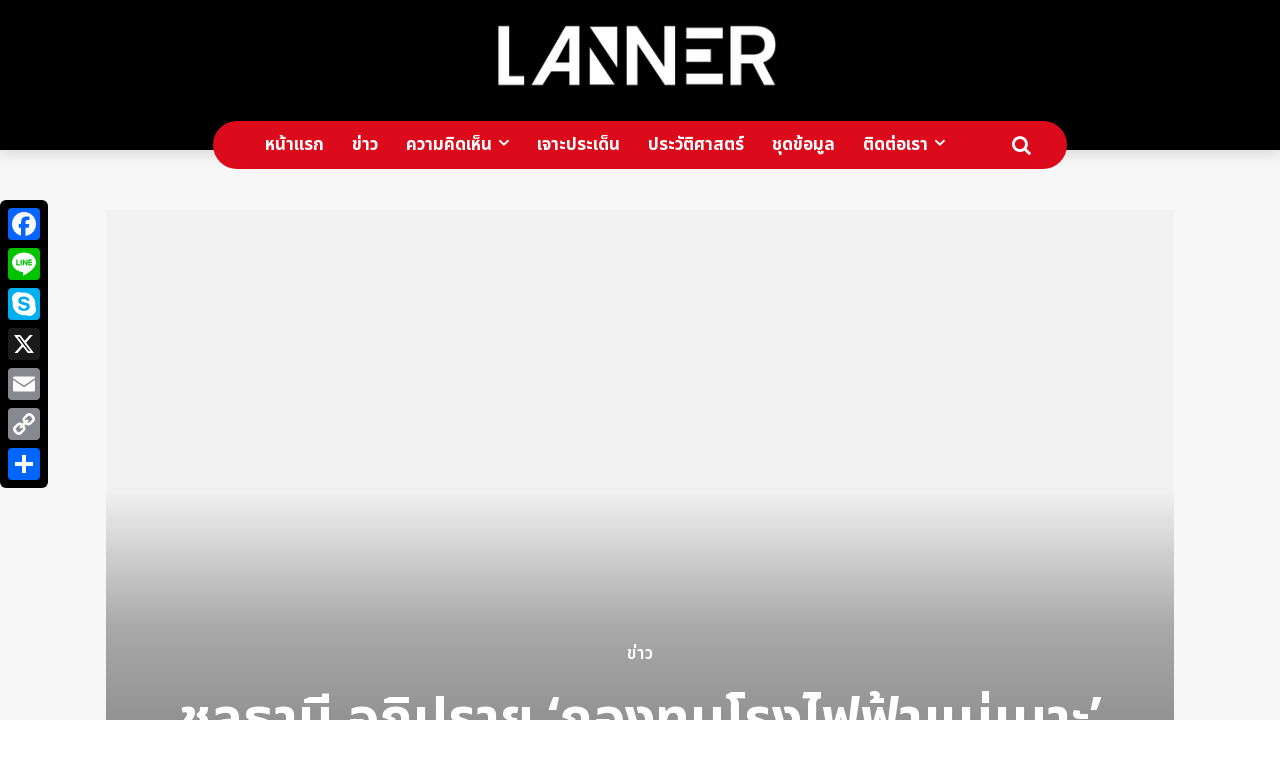

--- FILE ---
content_type: text/html; charset=UTF-8
request_url: https://www.lannernews.com/01092566-01/
body_size: 49839
content:
<!doctype html >
<html lang="en-US" prefix="og: https://ogp.me/ns#">
<head>
    <meta charset="UTF-8" />
    <title>ชลธานี อภิปราย ‘กองทุนโรงไฟฟ้าแม่เมาะ’ เงินอุดหนุนชุมชนไม่ถึง 10% จากงบปี รายงานงบ 64 เผย รายได้กว่า 300 ล้าน - Lanner</title>
    <meta name="viewport" content="width=device-width, initial-scale=1.0">
    <link rel="pingback" href="https://www.lannernews.com/xmlrpc.php" />
    <link rel="icon" type="image/png" href="https://www.lannernews.com/wp-content/uploads/2022/08/Artboard-1_2.png"><meta name="theme-color" content="#ea0616">
<!-- Search Engine Optimization by Rank Math - https://rankmath.com/ -->
<meta name="robots" content="follow, index, max-snippet:-1, max-video-preview:-1, max-image-preview:large"/>
<link rel="canonical" href="https://www.lannernews.com/01092566-01/" />
<meta property="og:locale" content="en_US" />
<meta property="og:type" content="article" />
<meta property="og:title" content="ชลธานี อภิปราย ‘กองทุนโรงไฟฟ้าแม่เมาะ’ เงินอุดหนุนชุมชนไม่ถึง 10% จากงบปี รายงานงบ 64 เผย รายได้กว่า 300 ล้าน - Lanner" />
<meta property="og:description" content="เมื่อวันที่ 30 สิงหาคม 2566 ที่ผ่านมา ชลธานี เชื้อน้อย ส.ส.ลำปาง เขต 3 พรรคก้าวไกล เปิดอภิปรายประเด็นกองทุนพัฒนาโรงไฟฟ้า ส่วนการทำงานของคณะกรรมการกำกับกิจการพลังงานและสำนักงานคณะกรรมการกำกับกิจการพลังงาน โดยนายคมกฤช ตันตระวาณิชย์ เลขาธิการสำนักงานคณะกรรมการกำกับกิจการพลังงาน เป็นผู้ชี้แจง ชลธานี ชี้ว่าสภาพความเป็นอยู่ของประชาชนในพื้นที่โรงไฟฟ้าแม่เมาะประสบปัญหาต่างๆ นานาไม่ว่าจะเป็นเรื่องสุขภาพ เรื่องที่อยู่หรือที่ทำกิน โดย ชลธานี เผยรายงานงบประมาณปีพ.ศ. 2564 พบว่ากองทุนพัฒนาไฟฟ้าโรงไฟฟ้าแม่เมาะได้อนุมัติเงินอุดหนุนเพียง 28 ล้าน ซึ่งเป็นจำนวนไม่ถึง 10 เปอร์เซ็นจากจำนวนเงินอุดหนุนในปีพ.ศ. 2564 ที่อยู่ที่ 2 สตางค์ ต่อไฟฟ้า 1 หน่วย โดยตามรายงานงบประมาณเผยว่าจำนวนเงินอุดหนุนของกองทุนพัฒนาไฟฟ้าโรงไฟฟ้าแม่เมาะในปีนั้นมีมากกว่า 300 ล้านบาท  “ท่านประธานครับ ต้องเรียนถามท่านผู้ชี้แจงว่าเกิดอะไรขึ้น ทำไมกองทุนไม่สามารถส่งถึงประชาชนตามวัตถุประสงค์ ตัวกองทุนนี้ประธานของกองทุนคือผู้ว่าราชการจังหวัดลำปาง โดยตำแหน่ง ณ ขณะนั้น คือท่านผู้ว่าณรงศักดิ์ โอสถธนาการ หรือผู้ว่าหมูป่าที่ท่านล่วงลับไปแล้ว พวกเราคงรู้กิตติศัพท์การทำงานของท่านผู้ว่าดี ถามว่า ท่านผู้ว่ารับรู้ถึงปัญหาของกองทุนใช่มั้ยถึงไม่อนุมัติงบประมาณ และในความผิดปกตินี้ทำไมท่านไม่มีการชี้แจง [&hellip;]" />
<meta property="og:url" content="https://www.lannernews.com/01092566-01/" />
<meta property="og:site_name" content="Lanner" />
<meta property="article:publisher" content="https://www.facebook.com/lanner2022/" />
<meta property="article:section" content="ข่าว" />
<meta property="og:updated_time" content="2023-09-02T03:49:00+07:00" />
<meta property="og:image" content="https://www.lannernews.com/wp-content/uploads/2024/11/image-2.jpeg" />
<meta property="og:image:secure_url" content="https://www.lannernews.com/wp-content/uploads/2024/11/image-2.jpeg" />
<meta property="og:image:width" content="828" />
<meta property="og:image:height" content="621" />
<meta property="og:image:alt" content="ชลธานี อภิปราย ‘กองทุนโรงไฟฟ้าแม่เมาะ’ เงินอุดหนุนชุมชนไม่ถึง 10% จากงบปี รายงานงบ 64 เผย รายได้กว่า 300 ล้าน" />
<meta property="og:image:type" content="image/jpeg" />
<meta property="article:published_time" content="2023-09-01T07:28:06+07:00" />
<meta property="article:modified_time" content="2023-09-02T03:49:00+07:00" />
<meta name="twitter:card" content="summary_large_image" />
<meta name="twitter:title" content="ชลธานี อภิปราย ‘กองทุนโรงไฟฟ้าแม่เมาะ’ เงินอุดหนุนชุมชนไม่ถึง 10% จากงบปี รายงานงบ 64 เผย รายได้กว่า 300 ล้าน - Lanner" />
<meta name="twitter:description" content="เมื่อวันที่ 30 สิงหาคม 2566 ที่ผ่านมา ชลธานี เชื้อน้อย ส.ส.ลำปาง เขต 3 พรรคก้าวไกล เปิดอภิปรายประเด็นกองทุนพัฒนาโรงไฟฟ้า ส่วนการทำงานของคณะกรรมการกำกับกิจการพลังงานและสำนักงานคณะกรรมการกำกับกิจการพลังงาน โดยนายคมกฤช ตันตระวาณิชย์ เลขาธิการสำนักงานคณะกรรมการกำกับกิจการพลังงาน เป็นผู้ชี้แจง ชลธานี ชี้ว่าสภาพความเป็นอยู่ของประชาชนในพื้นที่โรงไฟฟ้าแม่เมาะประสบปัญหาต่างๆ นานาไม่ว่าจะเป็นเรื่องสุขภาพ เรื่องที่อยู่หรือที่ทำกิน โดย ชลธานี เผยรายงานงบประมาณปีพ.ศ. 2564 พบว่ากองทุนพัฒนาไฟฟ้าโรงไฟฟ้าแม่เมาะได้อนุมัติเงินอุดหนุนเพียง 28 ล้าน ซึ่งเป็นจำนวนไม่ถึง 10 เปอร์เซ็นจากจำนวนเงินอุดหนุนในปีพ.ศ. 2564 ที่อยู่ที่ 2 สตางค์ ต่อไฟฟ้า 1 หน่วย โดยตามรายงานงบประมาณเผยว่าจำนวนเงินอุดหนุนของกองทุนพัฒนาไฟฟ้าโรงไฟฟ้าแม่เมาะในปีนั้นมีมากกว่า 300 ล้านบาท  “ท่านประธานครับ ต้องเรียนถามท่านผู้ชี้แจงว่าเกิดอะไรขึ้น ทำไมกองทุนไม่สามารถส่งถึงประชาชนตามวัตถุประสงค์ ตัวกองทุนนี้ประธานของกองทุนคือผู้ว่าราชการจังหวัดลำปาง โดยตำแหน่ง ณ ขณะนั้น คือท่านผู้ว่าณรงศักดิ์ โอสถธนาการ หรือผู้ว่าหมูป่าที่ท่านล่วงลับไปแล้ว พวกเราคงรู้กิตติศัพท์การทำงานของท่านผู้ว่าดี ถามว่า ท่านผู้ว่ารับรู้ถึงปัญหาของกองทุนใช่มั้ยถึงไม่อนุมัติงบประมาณ และในความผิดปกตินี้ทำไมท่านไม่มีการชี้แจง [&hellip;]" />
<meta name="twitter:site" content="@https://twitter.com/Lanner2022" />
<meta name="twitter:creator" content="@https://twitter.com/Lanner2022" />
<meta name="twitter:image" content="https://www.lannernews.com/wp-content/uploads/2024/11/image-2.jpeg" />
<meta name="twitter:label1" content="Written by" />
<meta name="twitter:data1" content="กองบรรณาธิการ" />
<meta name="twitter:label2" content="Time to read" />
<meta name="twitter:data2" content="2 minutes" />
<script type="application/ld+json" class="rank-math-schema">{"@context":"https://schema.org","@graph":[{"@type":"Organization","@id":"https://www.lannernews.com/#organization","name":"Lanner | \u0e1e\u0e37\u0e49\u0e19\u0e17\u0e35\u0e48\u0e2a\u0e37\u0e48\u0e2d\u0e2a\u0e32\u0e23 \u0e2a\u0e31\u0e07\u0e04\u0e21\u0e1b\u0e23\u0e30\u0e0a\u0e32\u0e18\u0e34\u0e1b\u0e44\u0e15\u0e22 \u0e0a\u0e35\u0e27\u0e34\u0e15\u0e43\u0e2b\u0e21\u0e48\u0e17\u0e35\u0e48\u0e14\u0e35\u0e01\u0e27\u0e48\u0e32","url":"https://www.lannernews.com","sameAs":["https://www.facebook.com/lanner2022/","https://twitter.com/https://twitter.com/Lanner2022","https://www.instagram.com/lanner.news/"],"logo":{"@type":"ImageObject","@id":"https://www.lannernews.com/#logo","url":"https://www.lannernews.com/wp-content/uploads/2022/10/Artboard-1_1.png","contentUrl":"https://www.lannernews.com/wp-content/uploads/2022/10/Artboard-1_1.png","caption":"Lanner","inLanguage":"en-US","width":"280","height":"97"}},{"@type":"WebSite","@id":"https://www.lannernews.com/#website","url":"https://www.lannernews.com","name":"Lanner","alternateName":"\u0e25\u0e32\u0e19\u0e40\u0e19\u0e49\u0e2d","publisher":{"@id":"https://www.lannernews.com/#organization"},"inLanguage":"en-US"},{"@type":"ImageObject","@id":"https://www.lannernews.com/wp-content/uploads/2024/11/image-2.jpeg","url":"https://www.lannernews.com/wp-content/uploads/2024/11/image-2.jpeg","width":"828","height":"621","inLanguage":"en-US"},{"@type":"WebPage","@id":"https://www.lannernews.com/01092566-01/#webpage","url":"https://www.lannernews.com/01092566-01/","name":"\u0e0a\u0e25\u0e18\u0e32\u0e19\u0e35 \u0e2d\u0e20\u0e34\u0e1b\u0e23\u0e32\u0e22 \u2018\u0e01\u0e2d\u0e07\u0e17\u0e38\u0e19\u0e42\u0e23\u0e07\u0e44\u0e1f\u0e1f\u0e49\u0e32\u0e41\u0e21\u0e48\u0e40\u0e21\u0e32\u0e30\u2019 \u0e40\u0e07\u0e34\u0e19\u0e2d\u0e38\u0e14\u0e2b\u0e19\u0e38\u0e19\u0e0a\u0e38\u0e21\u0e0a\u0e19\u0e44\u0e21\u0e48\u0e16\u0e36\u0e07 10% \u0e08\u0e32\u0e01\u0e07\u0e1a\u0e1b\u0e35 \u0e23\u0e32\u0e22\u0e07\u0e32\u0e19\u0e07\u0e1a 64 \u0e40\u0e1c\u0e22 \u0e23\u0e32\u0e22\u0e44\u0e14\u0e49\u0e01\u0e27\u0e48\u0e32 300 \u0e25\u0e49\u0e32\u0e19 - Lanner","datePublished":"2023-09-01T07:28:06+07:00","dateModified":"2023-09-02T03:49:00+07:00","isPartOf":{"@id":"https://www.lannernews.com/#website"},"primaryImageOfPage":{"@id":"https://www.lannernews.com/wp-content/uploads/2024/11/image-2.jpeg"},"inLanguage":"en-US"},{"@type":"Person","@id":"https://www.lannernews.com/author/lannereditor/","name":"\u0e01\u0e2d\u0e07\u0e1a\u0e23\u0e23\u0e13\u0e32\u0e18\u0e34\u0e01\u0e32\u0e23","url":"https://www.lannernews.com/author/lannereditor/","image":{"@type":"ImageObject","@id":"https://secure.gravatar.com/avatar/9b9a740ef79211865851d9d5416c62f27a1dfdc5d6f9f242397c1dfcda6211d1?s=96&amp;d=mm&amp;r=g","url":"https://secure.gravatar.com/avatar/9b9a740ef79211865851d9d5416c62f27a1dfdc5d6f9f242397c1dfcda6211d1?s=96&amp;d=mm&amp;r=g","caption":"\u0e01\u0e2d\u0e07\u0e1a\u0e23\u0e23\u0e13\u0e32\u0e18\u0e34\u0e01\u0e32\u0e23","inLanguage":"en-US"},"worksFor":{"@id":"https://www.lannernews.com/#organization"}},{"@type":"BlogPosting","headline":"\u0e0a\u0e25\u0e18\u0e32\u0e19\u0e35 \u0e2d\u0e20\u0e34\u0e1b\u0e23\u0e32\u0e22 \u2018\u0e01\u0e2d\u0e07\u0e17\u0e38\u0e19\u0e42\u0e23\u0e07\u0e44\u0e1f\u0e1f\u0e49\u0e32\u0e41\u0e21\u0e48\u0e40\u0e21\u0e32\u0e30\u2019 \u0e40\u0e07\u0e34\u0e19\u0e2d\u0e38\u0e14\u0e2b\u0e19\u0e38\u0e19\u0e0a\u0e38\u0e21\u0e0a\u0e19\u0e44\u0e21\u0e48\u0e16\u0e36\u0e07 10% \u0e08\u0e32\u0e01\u0e07\u0e1a\u0e1b\u0e35 \u0e23\u0e32\u0e22\u0e07\u0e32\u0e19\u0e07\u0e1a 64 \u0e40\u0e1c\u0e22 \u0e23\u0e32\u0e22\u0e44\u0e14\u0e49\u0e01\u0e27\u0e48\u0e32 300","datePublished":"2023-09-01T07:28:06+07:00","dateModified":"2023-09-02T03:49:00+07:00","articleSection":"\u0e02\u0e48\u0e32\u0e27","author":{"@id":"https://www.lannernews.com/author/lannereditor/","name":"\u0e01\u0e2d\u0e07\u0e1a\u0e23\u0e23\u0e13\u0e32\u0e18\u0e34\u0e01\u0e32\u0e23"},"publisher":{"@id":"https://www.lannernews.com/#organization"},"description":"\u0e40\u0e21\u0e37\u0e48\u0e2d\u0e27\u0e31\u0e19\u0e17\u0e35\u0e48 30 \u0e2a\u0e34\u0e07\u0e2b\u0e32\u0e04\u0e21 2566 \u0e17\u0e35\u0e48\u0e1c\u0e48\u0e32\u0e19\u0e21\u0e32 \u0e0a\u0e25\u0e18\u0e32\u0e19\u0e35 \u0e40\u0e0a\u0e37\u0e49\u0e2d\u0e19\u0e49\u0e2d\u0e22 \u0e2a.\u0e2a.\u0e25\u0e33\u0e1b\u0e32\u0e07 \u0e40\u0e02\u0e15 3 \u0e1e\u0e23\u0e23\u0e04\u0e01\u0e49\u0e32\u0e27\u0e44\u0e01\u0e25 \u0e40\u0e1b\u0e34\u0e14\u0e2d\u0e20\u0e34\u0e1b\u0e23\u0e32\u0e22\u0e1b\u0e23\u0e30\u0e40\u0e14\u0e47\u0e19\u0e01\u0e2d\u0e07\u0e17\u0e38\u0e19\u0e1e\u0e31\u0e12\u0e19\u0e32\u0e42\u0e23\u0e07\u0e44\u0e1f\u0e1f\u0e49\u0e32 \u0e2a\u0e48\u0e27\u0e19\u0e01\u0e32\u0e23\u0e17\u0e33\u0e07\u0e32\u0e19\u0e02\u0e2d\u0e07\u0e04\u0e13\u0e30\u0e01\u0e23\u0e23\u0e21\u0e01\u0e32\u0e23\u0e01\u0e33\u0e01\u0e31\u0e1a\u0e01\u0e34\u0e08\u0e01\u0e32\u0e23\u0e1e\u0e25\u0e31\u0e07\u0e07\u0e32\u0e19\u0e41\u0e25\u0e30\u0e2a\u0e33\u0e19\u0e31\u0e01\u0e07\u0e32\u0e19\u0e04\u0e13\u0e30\u0e01\u0e23\u0e23\u0e21\u0e01\u0e32\u0e23\u0e01\u0e33\u0e01\u0e31\u0e1a\u0e01\u0e34\u0e08\u0e01\u0e32\u0e23\u0e1e\u0e25\u0e31\u0e07\u0e07\u0e32\u0e19 \u0e42\u0e14\u0e22\u0e19\u0e32\u0e22\u0e04\u0e21\u0e01\u0e24\u0e0a \u0e15\u0e31\u0e19\u0e15\u0e23\u0e30\u0e27\u0e32\u0e13\u0e34\u0e0a\u0e22\u0e4c \u0e40\u0e25\u0e02\u0e32\u0e18\u0e34\u0e01\u0e32\u0e23\u0e2a\u0e33\u0e19\u0e31\u0e01\u0e07\u0e32\u0e19\u0e04\u0e13\u0e30\u0e01\u0e23\u0e23\u0e21\u0e01\u0e32\u0e23\u0e01\u0e33\u0e01\u0e31\u0e1a\u0e01\u0e34\u0e08\u0e01\u0e32\u0e23\u0e1e\u0e25\u0e31\u0e07\u0e07\u0e32\u0e19 \u0e40\u0e1b\u0e47\u0e19\u0e1c\u0e39\u0e49\u0e0a\u0e35\u0e49\u0e41\u0e08\u0e07","name":"\u0e0a\u0e25\u0e18\u0e32\u0e19\u0e35 \u0e2d\u0e20\u0e34\u0e1b\u0e23\u0e32\u0e22 \u2018\u0e01\u0e2d\u0e07\u0e17\u0e38\u0e19\u0e42\u0e23\u0e07\u0e44\u0e1f\u0e1f\u0e49\u0e32\u0e41\u0e21\u0e48\u0e40\u0e21\u0e32\u0e30\u2019 \u0e40\u0e07\u0e34\u0e19\u0e2d\u0e38\u0e14\u0e2b\u0e19\u0e38\u0e19\u0e0a\u0e38\u0e21\u0e0a\u0e19\u0e44\u0e21\u0e48\u0e16\u0e36\u0e07 10% \u0e08\u0e32\u0e01\u0e07\u0e1a\u0e1b\u0e35 \u0e23\u0e32\u0e22\u0e07\u0e32\u0e19\u0e07\u0e1a 64 \u0e40\u0e1c\u0e22 \u0e23\u0e32\u0e22\u0e44\u0e14\u0e49\u0e01\u0e27\u0e48\u0e32 300","@id":"https://www.lannernews.com/01092566-01/#richSnippet","isPartOf":{"@id":"https://www.lannernews.com/01092566-01/#webpage"},"image":{"@id":"https://www.lannernews.com/wp-content/uploads/2024/11/image-2.jpeg"},"inLanguage":"en-US","mainEntityOfPage":{"@id":"https://www.lannernews.com/01092566-01/#webpage"}}]}</script>
<!-- /Rank Math WordPress SEO plugin -->

<link rel='dns-prefetch' href='//static.addtoany.com' />
<link rel='dns-prefetch' href='//fonts.googleapis.com' />
<link rel="alternate" type="application/rss+xml" title="Lanner &raquo; Feed" href="https://www.lannernews.com/feed/" />
<link rel="alternate" title="oEmbed (JSON)" type="application/json+oembed" href="https://www.lannernews.com/wp-json/oembed/1.0/embed?url=https%3A%2F%2Fwww.lannernews.com%2F01092566-01%2F" />
<link rel="alternate" title="oEmbed (XML)" type="text/xml+oembed" href="https://www.lannernews.com/wp-json/oembed/1.0/embed?url=https%3A%2F%2Fwww.lannernews.com%2F01092566-01%2F&#038;format=xml" />
<style id='wp-img-auto-sizes-contain-inline-css' type='text/css'>
img:is([sizes=auto i],[sizes^="auto," i]){contain-intrinsic-size:3000px 1500px}
/*# sourceURL=wp-img-auto-sizes-contain-inline-css */
</style>

<style id='wp-emoji-styles-inline-css' type='text/css'>

	img.wp-smiley, img.emoji {
		display: inline !important;
		border: none !important;
		box-shadow: none !important;
		height: 1em !important;
		width: 1em !important;
		margin: 0 0.07em !important;
		vertical-align: -0.1em !important;
		background: none !important;
		padding: 0 !important;
	}
/*# sourceURL=wp-emoji-styles-inline-css */
</style>
<link rel='stylesheet' id='wp-block-library-css' href='https://www.lannernews.com/wp-includes/css/dist/block-library/style.min.css?ver=6.9' type='text/css' media='all' />
<style id='global-styles-inline-css' type='text/css'>
:root{--wp--preset--aspect-ratio--square: 1;--wp--preset--aspect-ratio--4-3: 4/3;--wp--preset--aspect-ratio--3-4: 3/4;--wp--preset--aspect-ratio--3-2: 3/2;--wp--preset--aspect-ratio--2-3: 2/3;--wp--preset--aspect-ratio--16-9: 16/9;--wp--preset--aspect-ratio--9-16: 9/16;--wp--preset--color--black: #000000;--wp--preset--color--cyan-bluish-gray: #abb8c3;--wp--preset--color--white: #ffffff;--wp--preset--color--pale-pink: #f78da7;--wp--preset--color--vivid-red: #cf2e2e;--wp--preset--color--luminous-vivid-orange: #ff6900;--wp--preset--color--luminous-vivid-amber: #fcb900;--wp--preset--color--light-green-cyan: #7bdcb5;--wp--preset--color--vivid-green-cyan: #00d084;--wp--preset--color--pale-cyan-blue: #8ed1fc;--wp--preset--color--vivid-cyan-blue: #0693e3;--wp--preset--color--vivid-purple: #9b51e0;--wp--preset--gradient--vivid-cyan-blue-to-vivid-purple: linear-gradient(135deg,rgb(6,147,227) 0%,rgb(155,81,224) 100%);--wp--preset--gradient--light-green-cyan-to-vivid-green-cyan: linear-gradient(135deg,rgb(122,220,180) 0%,rgb(0,208,130) 100%);--wp--preset--gradient--luminous-vivid-amber-to-luminous-vivid-orange: linear-gradient(135deg,rgb(252,185,0) 0%,rgb(255,105,0) 100%);--wp--preset--gradient--luminous-vivid-orange-to-vivid-red: linear-gradient(135deg,rgb(255,105,0) 0%,rgb(207,46,46) 100%);--wp--preset--gradient--very-light-gray-to-cyan-bluish-gray: linear-gradient(135deg,rgb(238,238,238) 0%,rgb(169,184,195) 100%);--wp--preset--gradient--cool-to-warm-spectrum: linear-gradient(135deg,rgb(74,234,220) 0%,rgb(151,120,209) 20%,rgb(207,42,186) 40%,rgb(238,44,130) 60%,rgb(251,105,98) 80%,rgb(254,248,76) 100%);--wp--preset--gradient--blush-light-purple: linear-gradient(135deg,rgb(255,206,236) 0%,rgb(152,150,240) 100%);--wp--preset--gradient--blush-bordeaux: linear-gradient(135deg,rgb(254,205,165) 0%,rgb(254,45,45) 50%,rgb(107,0,62) 100%);--wp--preset--gradient--luminous-dusk: linear-gradient(135deg,rgb(255,203,112) 0%,rgb(199,81,192) 50%,rgb(65,88,208) 100%);--wp--preset--gradient--pale-ocean: linear-gradient(135deg,rgb(255,245,203) 0%,rgb(182,227,212) 50%,rgb(51,167,181) 100%);--wp--preset--gradient--electric-grass: linear-gradient(135deg,rgb(202,248,128) 0%,rgb(113,206,126) 100%);--wp--preset--gradient--midnight: linear-gradient(135deg,rgb(2,3,129) 0%,rgb(40,116,252) 100%);--wp--preset--font-size--small: 11px;--wp--preset--font-size--medium: 20px;--wp--preset--font-size--large: 32px;--wp--preset--font-size--x-large: 42px;--wp--preset--font-size--regular: 15px;--wp--preset--font-size--larger: 50px;--wp--preset--spacing--20: 0.44rem;--wp--preset--spacing--30: 0.67rem;--wp--preset--spacing--40: 1rem;--wp--preset--spacing--50: 1.5rem;--wp--preset--spacing--60: 2.25rem;--wp--preset--spacing--70: 3.38rem;--wp--preset--spacing--80: 5.06rem;--wp--preset--shadow--natural: 6px 6px 9px rgba(0, 0, 0, 0.2);--wp--preset--shadow--deep: 12px 12px 50px rgba(0, 0, 0, 0.4);--wp--preset--shadow--sharp: 6px 6px 0px rgba(0, 0, 0, 0.2);--wp--preset--shadow--outlined: 6px 6px 0px -3px rgb(255, 255, 255), 6px 6px rgb(0, 0, 0);--wp--preset--shadow--crisp: 6px 6px 0px rgb(0, 0, 0);}:where(.is-layout-flex){gap: 0.5em;}:where(.is-layout-grid){gap: 0.5em;}body .is-layout-flex{display: flex;}.is-layout-flex{flex-wrap: wrap;align-items: center;}.is-layout-flex > :is(*, div){margin: 0;}body .is-layout-grid{display: grid;}.is-layout-grid > :is(*, div){margin: 0;}:where(.wp-block-columns.is-layout-flex){gap: 2em;}:where(.wp-block-columns.is-layout-grid){gap: 2em;}:where(.wp-block-post-template.is-layout-flex){gap: 1.25em;}:where(.wp-block-post-template.is-layout-grid){gap: 1.25em;}.has-black-color{color: var(--wp--preset--color--black) !important;}.has-cyan-bluish-gray-color{color: var(--wp--preset--color--cyan-bluish-gray) !important;}.has-white-color{color: var(--wp--preset--color--white) !important;}.has-pale-pink-color{color: var(--wp--preset--color--pale-pink) !important;}.has-vivid-red-color{color: var(--wp--preset--color--vivid-red) !important;}.has-luminous-vivid-orange-color{color: var(--wp--preset--color--luminous-vivid-orange) !important;}.has-luminous-vivid-amber-color{color: var(--wp--preset--color--luminous-vivid-amber) !important;}.has-light-green-cyan-color{color: var(--wp--preset--color--light-green-cyan) !important;}.has-vivid-green-cyan-color{color: var(--wp--preset--color--vivid-green-cyan) !important;}.has-pale-cyan-blue-color{color: var(--wp--preset--color--pale-cyan-blue) !important;}.has-vivid-cyan-blue-color{color: var(--wp--preset--color--vivid-cyan-blue) !important;}.has-vivid-purple-color{color: var(--wp--preset--color--vivid-purple) !important;}.has-black-background-color{background-color: var(--wp--preset--color--black) !important;}.has-cyan-bluish-gray-background-color{background-color: var(--wp--preset--color--cyan-bluish-gray) !important;}.has-white-background-color{background-color: var(--wp--preset--color--white) !important;}.has-pale-pink-background-color{background-color: var(--wp--preset--color--pale-pink) !important;}.has-vivid-red-background-color{background-color: var(--wp--preset--color--vivid-red) !important;}.has-luminous-vivid-orange-background-color{background-color: var(--wp--preset--color--luminous-vivid-orange) !important;}.has-luminous-vivid-amber-background-color{background-color: var(--wp--preset--color--luminous-vivid-amber) !important;}.has-light-green-cyan-background-color{background-color: var(--wp--preset--color--light-green-cyan) !important;}.has-vivid-green-cyan-background-color{background-color: var(--wp--preset--color--vivid-green-cyan) !important;}.has-pale-cyan-blue-background-color{background-color: var(--wp--preset--color--pale-cyan-blue) !important;}.has-vivid-cyan-blue-background-color{background-color: var(--wp--preset--color--vivid-cyan-blue) !important;}.has-vivid-purple-background-color{background-color: var(--wp--preset--color--vivid-purple) !important;}.has-black-border-color{border-color: var(--wp--preset--color--black) !important;}.has-cyan-bluish-gray-border-color{border-color: var(--wp--preset--color--cyan-bluish-gray) !important;}.has-white-border-color{border-color: var(--wp--preset--color--white) !important;}.has-pale-pink-border-color{border-color: var(--wp--preset--color--pale-pink) !important;}.has-vivid-red-border-color{border-color: var(--wp--preset--color--vivid-red) !important;}.has-luminous-vivid-orange-border-color{border-color: var(--wp--preset--color--luminous-vivid-orange) !important;}.has-luminous-vivid-amber-border-color{border-color: var(--wp--preset--color--luminous-vivid-amber) !important;}.has-light-green-cyan-border-color{border-color: var(--wp--preset--color--light-green-cyan) !important;}.has-vivid-green-cyan-border-color{border-color: var(--wp--preset--color--vivid-green-cyan) !important;}.has-pale-cyan-blue-border-color{border-color: var(--wp--preset--color--pale-cyan-blue) !important;}.has-vivid-cyan-blue-border-color{border-color: var(--wp--preset--color--vivid-cyan-blue) !important;}.has-vivid-purple-border-color{border-color: var(--wp--preset--color--vivid-purple) !important;}.has-vivid-cyan-blue-to-vivid-purple-gradient-background{background: var(--wp--preset--gradient--vivid-cyan-blue-to-vivid-purple) !important;}.has-light-green-cyan-to-vivid-green-cyan-gradient-background{background: var(--wp--preset--gradient--light-green-cyan-to-vivid-green-cyan) !important;}.has-luminous-vivid-amber-to-luminous-vivid-orange-gradient-background{background: var(--wp--preset--gradient--luminous-vivid-amber-to-luminous-vivid-orange) !important;}.has-luminous-vivid-orange-to-vivid-red-gradient-background{background: var(--wp--preset--gradient--luminous-vivid-orange-to-vivid-red) !important;}.has-very-light-gray-to-cyan-bluish-gray-gradient-background{background: var(--wp--preset--gradient--very-light-gray-to-cyan-bluish-gray) !important;}.has-cool-to-warm-spectrum-gradient-background{background: var(--wp--preset--gradient--cool-to-warm-spectrum) !important;}.has-blush-light-purple-gradient-background{background: var(--wp--preset--gradient--blush-light-purple) !important;}.has-blush-bordeaux-gradient-background{background: var(--wp--preset--gradient--blush-bordeaux) !important;}.has-luminous-dusk-gradient-background{background: var(--wp--preset--gradient--luminous-dusk) !important;}.has-pale-ocean-gradient-background{background: var(--wp--preset--gradient--pale-ocean) !important;}.has-electric-grass-gradient-background{background: var(--wp--preset--gradient--electric-grass) !important;}.has-midnight-gradient-background{background: var(--wp--preset--gradient--midnight) !important;}.has-small-font-size{font-size: var(--wp--preset--font-size--small) !important;}.has-medium-font-size{font-size: var(--wp--preset--font-size--medium) !important;}.has-large-font-size{font-size: var(--wp--preset--font-size--large) !important;}.has-x-large-font-size{font-size: var(--wp--preset--font-size--x-large) !important;}
/*# sourceURL=global-styles-inline-css */
</style>

<style id='classic-theme-styles-inline-css' type='text/css'>
/*! This file is auto-generated */
.wp-block-button__link{color:#fff;background-color:#32373c;border-radius:9999px;box-shadow:none;text-decoration:none;padding:calc(.667em + 2px) calc(1.333em + 2px);font-size:1.125em}.wp-block-file__button{background:#32373c;color:#fff;text-decoration:none}
/*# sourceURL=/wp-includes/css/classic-themes.min.css */
</style>
<link rel='stylesheet' id='bhc-tts-css' href='https://www.lannernews.com/wp-content/plugins/beehappy-webspeech-tts/assets/css/tts.css?ver=1.3.0' type='text/css' media='all' />
<link rel='stylesheet' id='td-plugin-multi-purpose-css' href='https://www.lannernews.com/wp-content/plugins/td-composer/td-multi-purpose/style.css?ver=492e3cf54bd42df3b24a3de8e2307cafx' type='text/css' media='all' />
<link rel='stylesheet' id='google-fonts-style-css' href='https://fonts.googleapis.com/css?family=Noto+Sans+Thai%3A400%7CSarabun%3A400%7CNoto+Sans+Thai%3A400%2C600%2C700%7CSarabun%3A400%2C600%2C700%7CNoto+Sans+Thai%3A400%2C600%2C700%2C500%7CWork+Sans%3A600%2C400%2C500%7CSarabun%3A400%2C500%2C700%7CPT+Serif%3A400%2C700%2C600&#038;display=swap&#038;ver=12.7.1' type='text/css' media='all' />
<link rel='stylesheet' id='tds-front-css' href='https://www.lannernews.com/wp-content/plugins/td-subscription/assets/css/tds-front.css?ver=1.7.1' type='text/css' media='all' />
<link rel='stylesheet' id='font_awesome-css' href='https://www.lannernews.com/wp-content/plugins/td-composer/assets/fonts/font-awesome/font-awesome.css?ver=492e3cf54bd42df3b24a3de8e2307cafx' type='text/css' media='all' />
<link rel='stylesheet' id='td-theme-css' href='https://www.lannernews.com/wp-content/themes/Newspaper/style.css?ver=12.7.1' type='text/css' media='all' />
<style id='td-theme-inline-css' type='text/css'>@media (max-width:767px){.td-header-desktop-wrap{display:none}}@media (min-width:767px){.td-header-mobile-wrap{display:none}}</style>
<link rel='stylesheet' id='addtoany-css' href='https://www.lannernews.com/wp-content/plugins/add-to-any/addtoany.min.css?ver=1.16' type='text/css' media='all' />
<style id='addtoany-inline-css' type='text/css'>
@media screen and (max-width:980px){
.a2a_floating_style.a2a_vertical_style{display:none;}
}
/*# sourceURL=addtoany-inline-css */
</style>
<link rel='stylesheet' id='td-legacy-framework-front-style-css' href='https://www.lannernews.com/wp-content/plugins/td-composer/legacy/Newspaper/assets/css/td_legacy_main.css?ver=492e3cf54bd42df3b24a3de8e2307cafx' type='text/css' media='all' />
<link rel='stylesheet' id='tdb_style_cloud_templates_front-css' href='https://www.lannernews.com/wp-content/plugins/td-cloud-library/assets/css/tdb_main.css?ver=d578089f160957352b9b4ca6d880fd8f' type='text/css' media='all' />
<link rel='stylesheet' id='wp-block-paragraph-css' href='https://www.lannernews.com/wp-includes/blocks/paragraph/style.min.css?ver=6.9' type='text/css' media='all' />
<script type="text/javascript" id="addtoany-core-js-before">
/* <![CDATA[ */
window.a2a_config=window.a2a_config||{};a2a_config.callbacks=[];a2a_config.overlays=[];a2a_config.templates={};

//# sourceURL=addtoany-core-js-before
/* ]]> */
</script>
<script type="text/javascript" defer src="https://static.addtoany.com/menu/page.js" id="addtoany-core-js"></script>
<script type="text/javascript" src="https://www.lannernews.com/wp-includes/js/jquery/jquery.min.js?ver=3.7.1" id="jquery-core-js"></script>
<script type="text/javascript" src="https://www.lannernews.com/wp-includes/js/jquery/jquery-migrate.min.js?ver=3.4.1" id="jquery-migrate-js"></script>
<script type="text/javascript" defer src="https://www.lannernews.com/wp-content/plugins/add-to-any/addtoany.min.js?ver=1.1" id="addtoany-jquery-js"></script>
<link rel="https://api.w.org/" href="https://www.lannernews.com/wp-json/" /><link rel="alternate" title="JSON" type="application/json" href="https://www.lannernews.com/wp-json/wp/v2/posts/12311" /><link rel="EditURI" type="application/rsd+xml" title="RSD" href="https://www.lannernews.com/xmlrpc.php?rsd" />
<meta name="generator" content="WordPress 6.9" />
<link rel='shortlink' href='https://www.lannernews.com/?p=12311' />
    <script>
        window.tdb_global_vars = {"wpRestUrl":"https:\/\/www.lannernews.com\/wp-json\/","permalinkStructure":"\/%postname%\/"};
        window.tdb_p_autoload_vars = {"isAjax":false,"isAdminBarShowing":false,"autoloadStatus":"off","origPostEditUrl":null};
    </script>
    
    <style id="tdb-global-colors">:root{--reel-news-white:#FFFFFF;--reel-news-black:#000000;--reel-news-accent:#312DA1;--reel-news-light-grey:#919191;--reel-news-black-transparent:rgba(0,0,0,0.85);--reel-news-red:#ff0000;--reel-news-dark-gray:#313131;--reel-news-transparent:rgba(255,255,255,0.55);--news-hub-dark-grey:#333;--news-hub-white:#FFFFFF;--news-hub-accent:#dc0b1b;--news-hub-light-grey:#cccccc;--news-hub-black:#0f0f0f;--news-hub-accent-hover:#dc0b1b;--news-hub-medium-gray:#999999;--blck-custom-color-1:#052c54;--blck-custom-color-2:#f83aff;--blck-custom-color-3:#7c89a0;--blck-custom-color-4:#5325ea;--today-news-dark-bg:#000000;--today-news-accent:#CE0000;--today-news-white:#FFFFFF;--today-news-white-transparent:rgba(255,255,255,0.75);--today-news-white-transparent2:rgba(255,255,255,0.1);--today-news-dark-gray:#222222;--today-news-light-gray:#d8d8d8;--metro-blue:#2579E8;--metro-blue-acc:#509CFF;--metro-red:#E83030;--metro-exclusive:#1DCA95;--accent-color:#dc0b1b}</style>

    
	            <style id="tdb-global-fonts">
                
:root{--today_news_default:Montserrat;--global-font-1:Noto Sans Thai;}
            </style>
            
<!-- JS generated by theme -->

<script type="text/javascript" id="td-generated-header-js">
    
    

	    var tdBlocksArray = []; //here we store all the items for the current page

	    // td_block class - each ajax block uses a object of this class for requests
	    function tdBlock() {
		    this.id = '';
		    this.block_type = 1; //block type id (1-234 etc)
		    this.atts = '';
		    this.td_column_number = '';
		    this.td_current_page = 1; //
		    this.post_count = 0; //from wp
		    this.found_posts = 0; //from wp
		    this.max_num_pages = 0; //from wp
		    this.td_filter_value = ''; //current live filter value
		    this.is_ajax_running = false;
		    this.td_user_action = ''; // load more or infinite loader (used by the animation)
		    this.header_color = '';
		    this.ajax_pagination_infinite_stop = ''; //show load more at page x
	    }

        // td_js_generator - mini detector
        ( function () {
            var htmlTag = document.getElementsByTagName("html")[0];

	        if ( navigator.userAgent.indexOf("MSIE 10.0") > -1 ) {
                htmlTag.className += ' ie10';
            }

            if ( !!navigator.userAgent.match(/Trident.*rv\:11\./) ) {
                htmlTag.className += ' ie11';
            }

	        if ( navigator.userAgent.indexOf("Edge") > -1 ) {
                htmlTag.className += ' ieEdge';
            }

            if ( /(iPad|iPhone|iPod)/g.test(navigator.userAgent) ) {
                htmlTag.className += ' td-md-is-ios';
            }

            var user_agent = navigator.userAgent.toLowerCase();
            if ( user_agent.indexOf("android") > -1 ) {
                htmlTag.className += ' td-md-is-android';
            }

            if ( -1 !== navigator.userAgent.indexOf('Mac OS X')  ) {
                htmlTag.className += ' td-md-is-os-x';
            }

            if ( /chrom(e|ium)/.test(navigator.userAgent.toLowerCase()) ) {
               htmlTag.className += ' td-md-is-chrome';
            }

            if ( -1 !== navigator.userAgent.indexOf('Firefox') ) {
                htmlTag.className += ' td-md-is-firefox';
            }

            if ( -1 !== navigator.userAgent.indexOf('Safari') && -1 === navigator.userAgent.indexOf('Chrome') ) {
                htmlTag.className += ' td-md-is-safari';
            }

            if( -1 !== navigator.userAgent.indexOf('IEMobile') ){
                htmlTag.className += ' td-md-is-iemobile';
            }

        })();

        var tdLocalCache = {};

        ( function () {
            "use strict";

            tdLocalCache = {
                data: {},
                remove: function (resource_id) {
                    delete tdLocalCache.data[resource_id];
                },
                exist: function (resource_id) {
                    return tdLocalCache.data.hasOwnProperty(resource_id) && tdLocalCache.data[resource_id] !== null;
                },
                get: function (resource_id) {
                    return tdLocalCache.data[resource_id];
                },
                set: function (resource_id, cachedData) {
                    tdLocalCache.remove(resource_id);
                    tdLocalCache.data[resource_id] = cachedData;
                }
            };
        })();

    
    
var td_viewport_interval_list=[{"limitBottom":767,"sidebarWidth":228},{"limitBottom":1018,"sidebarWidth":300},{"limitBottom":1140,"sidebarWidth":324}];
var td_animation_stack_effect="type0";
var tds_animation_stack=true;
var td_animation_stack_specific_selectors=".entry-thumb, img, .td-lazy-img";
var td_animation_stack_general_selectors=".td-animation-stack img, .td-animation-stack .entry-thumb, .post img, .td-animation-stack .td-lazy-img";
var tds_show_more_info="Show more info";
var tds_show_less_info="Show less info";
var tdc_is_installed="yes";
var tdc_domain_active=false;
var td_ajax_url="https:\/\/www.lannernews.com\/wp-admin\/admin-ajax.php?td_theme_name=Newspaper&v=12.7.1";
var td_get_template_directory_uri="https:\/\/www.lannernews.com\/wp-content\/plugins\/td-composer\/legacy\/common";
var tds_snap_menu="";
var tds_logo_on_sticky="";
var tds_header_style="";
var td_please_wait="Please wait...";
var td_email_user_pass_incorrect="User or password incorrect!";
var td_email_user_incorrect="Email or username incorrect!";
var td_email_incorrect="Email incorrect!";
var td_user_incorrect="Username incorrect!";
var td_email_user_empty="Email or username empty!";
var td_pass_empty="Pass empty!";
var td_pass_pattern_incorrect="Invalid Pass Pattern!";
var td_retype_pass_incorrect="Retyped Pass incorrect!";
var tds_more_articles_on_post_enable="";
var tds_more_articles_on_post_time_to_wait="";
var tds_more_articles_on_post_pages_distance_from_top=0;
var tds_captcha="";
var tds_theme_color_site_wide="#ec3535";
var tds_smart_sidebar="";
var tdThemeName="Newspaper";
var tdThemeNameWl="Newspaper";
var td_magnific_popup_translation_tPrev="Previous (Left arrow key)";
var td_magnific_popup_translation_tNext="Next (Right arrow key)";
var td_magnific_popup_translation_tCounter="%curr% of %total%";
var td_magnific_popup_translation_ajax_tError="The content from %url% could not be loaded.";
var td_magnific_popup_translation_image_tError="The image #%curr% could not be loaded.";
var tdBlockNonce="368213e306";
var tdMobileMenu="enabled";
var tdMobileSearch="enabled";
var tdDateNamesI18n={"month_names":["January","February","March","April","May","June","July","August","September","October","November","December"],"month_names_short":["Jan","Feb","Mar","Apr","May","Jun","Jul","Aug","Sep","Oct","Nov","Dec"],"day_names":["Sunday","Monday","Tuesday","Wednesday","Thursday","Friday","Saturday"],"day_names_short":["Sun","Mon","Tue","Wed","Thu","Fri","Sat"]};
var td_reset_pass_empty="Please enter a new password before proceeding.";
var td_reset_pass_confirm_empty="Please confirm the new password before proceeding.";
var td_reset_pass_not_matching="Please make sure that the passwords match.";
var tdb_modal_confirm="Save";
var tdb_modal_cancel="Cancel";
var tdb_modal_confirm_alt="Yes";
var tdb_modal_cancel_alt="No";
var td_deploy_mode="deploy";
var td_ad_background_click_link="";
var td_ad_background_click_target="";
</script>


<!-- Header style compiled by theme -->

<style>ul.sf-menu>.menu-item>a{font-family:"Noto Sans Thai"}.sf-menu ul .menu-item a{font-family:"Noto Sans Thai"}.td-mobile-content .td-mobile-main-menu>li>a{font-family:"Noto Sans Thai";font-weight:500}.td-mobile-content .sub-menu a{font-family:"Noto Sans Thai";font-weight:normal}.td-header-wrap .td-logo-text-container .td-logo-text{font-family:"Noto Sans Thai"}.td-header-wrap .td-logo-text-container .td-tagline-text{font-family:"Noto Sans Thai"}#td-mobile-nav,#td-mobile-nav .wpb_button,.td-search-wrap-mob{font-family:"Noto Sans Thai"}.td-page-title,.td-category-title-holder .td-page-title{font-family:"Noto Sans Thai";font-weight:bold}.td-page-content p,.td-page-content li,.td-page-content .td_block_text_with_title,.wpb_text_column p{font-family:Sarabun;font-weight:300}.td-page-content h1,.wpb_text_column h1{font-family:"Noto Sans Thai";font-weight:bold}.td-page-content h2,.wpb_text_column h2{font-family:"Noto Sans Thai"}.td-page-content h3,.wpb_text_column h3{font-family:"Noto Sans Thai"}.td-page-content h4,.wpb_text_column h4{font-family:"Noto Sans Thai"}.td-page-content h5,.wpb_text_column h5{font-family:"Noto Sans Thai"}body,p{font-family:Sarabun;font-weight:500}.white-popup-block:before{background-image:url('https://www.lannernews.com/wp-content/uploads/2025/09/43.jpg')}.white-popup-block,.white-popup-block .wpb_button{font-family:"Noto Sans Thai"}.td_cl .td-container{width:100%}@media (min-width:768px) and (max-width:1018px){.td_cl{padding:0 14px}}@media (max-width:767px){.td_cl .td-container{padding:0}}@media (min-width:1019px) and (max-width:1140px){.td_cl.stretch_row_content_no_space{padding-left:20px;padding-right:20px}}@media (min-width:1141px){.td_cl.stretch_row_content_no_space{padding-left:24px;padding-right:24px}}:root{--td_theme_color:#ec3535;--td_slider_text:rgba(236,53,53,0.7);--td_mobile_gradient_one_mob:rgba(0,0,0,0.8);--td_mobile_gradient_two_mob:rgba(0,0,0,0.8);--td_mobile_text_active_color:#ec3535;--td_default_google_font_1:"Noto Sans Thai";--td_default_google_font_2:Sarabun;--td_login_hover_background:#ec3535;--td_login_hover_color:#ffffff;--td_login_gradient_one:rgba(0,0,0,0.65);--td_login_gradient_two:rgba(0,0,0,0.72)}</style>

<link rel="icon" href="https://www.lannernews.com/wp-content/uploads/2024/07/cropped-Lanner-32x32.webp" sizes="32x32" />
<link rel="icon" href="https://www.lannernews.com/wp-content/uploads/2024/07/cropped-Lanner-192x192.webp" sizes="192x192" />
<link rel="apple-touch-icon" href="https://www.lannernews.com/wp-content/uploads/2024/07/cropped-Lanner-180x180.webp" />
<meta name="msapplication-TileImage" content="https://www.lannernews.com/wp-content/uploads/2024/07/cropped-Lanner-270x270.webp" />

<!-- Button style compiled by theme -->

<style>.tdm-btn-style1{background-color:#ec3535}.tdm-btn-style2:before{border-color:#ec3535}.tdm-btn-style2{color:#ec3535}.tdm-btn-style3{-webkit-box-shadow:0 2px 16px #ec3535;-moz-box-shadow:0 2px 16px #ec3535;box-shadow:0 2px 16px #ec3535}.tdm-btn-style3:hover{-webkit-box-shadow:0 4px 26px #ec3535;-moz-box-shadow:0 4px 26px #ec3535;box-shadow:0 4px 26px #ec3535}</style>

	<style id="tdw-css-placeholder"></style></head>

<body class="wp-singular post-template-default single single-post postid-12311 single-format-standard wp-theme-Newspaper 01092566-01 global-block-template-1 tdb_template_22423 tdb-template  tdc-header-template  tdc-footer-template td-animation-stack-type0 td-full-layout" itemscope="itemscope" itemtype="https://schema.org/WebPage">

    <div class="td-scroll-up" data-style="style1"><i class="td-icon-menu-up"></i></div>
    <div class="td-menu-background" style="visibility:hidden"></div>
<div id="td-mobile-nav" style="visibility:hidden">
    <div class="td-mobile-container">
        <!-- mobile menu top section -->
        <div class="td-menu-socials-wrap">
            <!-- socials -->
            <div class="td-menu-socials">
                            </div>
            <!-- close button -->
            <div class="td-mobile-close">
                <span><i class="td-icon-close-mobile"></i></span>
            </div>
        </div>

        <!-- login section -->
                    <div class="td-menu-login-section">
                
    <div class="td-guest-wrap">
        <div class="td-menu-login"><a id="login-link-mob">Sign in</a></div>
    </div>
            </div>
        
        <!-- menu section -->
        <div class="td-mobile-content">
            <div class="menu-top-menu-container"><ul id="menu-top-menu-2" class="td-mobile-main-menu"><li class="menu-item menu-item-type-custom menu-item-object-custom menu-item-home menu-item-first menu-item-22482"><a href="https://www.lannernews.com/">หน้าแรก</a></li>
<li class="menu-item menu-item-type-taxonomy menu-item-object-category current-post-ancestor current-menu-parent current-post-parent menu-item-22483"><a href="https://www.lannernews.com/category/localacademic/">ข่าว</a></li>
<li class="menu-item menu-item-type-taxonomy menu-item-object-category menu-item-has-children menu-item-21284"><a href="https://www.lannernews.com/category/opinion/">ความคิดเห็น<i class="td-icon-menu-right td-element-after"></i></a>
<ul class="sub-menu">
	<li class="menu-item menu-item-type-taxonomy menu-item-object-category menu-item-22177"><a href="https://www.lannernews.com/category/opinion/">บทความ</a></li>
	<li class="menu-item menu-item-type-taxonomy menu-item-object-category menu-item-21286"><a href="https://www.lannernews.com/category/%e0%b8%81%e0%b8%b2%e0%b8%94%e0%b8%ab%e0%b8%a1%e0%b8%b1%e0%b9%89%e0%b8%a7/">กาดหมั้ว</a></li>
</ul>
</li>
<li class="menu-item menu-item-type-taxonomy menu-item-object-category menu-item-22484"><a href="https://www.lannernews.com/category/investigate/">เจาะประเด็น</a></li>
<li class="menu-item menu-item-type-taxonomy menu-item-object-category menu-item-22973"><a href="https://www.lannernews.com/category/%e0%b8%9b%e0%b8%a3%e0%b8%b0%e0%b8%a7%e0%b8%b1%e0%b8%95%e0%b8%b4%e0%b8%a8%e0%b8%b2%e0%b8%aa%e0%b8%95%e0%b8%a3%e0%b9%8c/">ประวัติศาสตร์</a></li>
<li class="menu-item menu-item-type-taxonomy menu-item-object-category menu-item-22485"><a href="https://www.lannernews.com/category/dataj/">ชุดข้อมูล</a></li>
<li class="menu-item menu-item-type-custom menu-item-object-custom menu-item-has-children menu-item-21991"><a href="#">ติดต่อเรา<i class="td-icon-menu-right td-element-after"></i></a>
<ul class="sub-menu">
	<li class="menu-item menu-item-type-post_type menu-item-object-page menu-item-21668"><a href="https://www.lannernews.com/%e0%b8%aa%e0%b8%99%e0%b8%b1%e0%b8%9a%e0%b8%aa%e0%b8%99%e0%b8%b8%e0%b8%99-lanner/">สนับสนุน Lanner</a></li>
	<li class="menu-item menu-item-type-post_type menu-item-object-page menu-item-21700"><a href="https://www.lannernews.com/lanner-service/">Lanner Service</a></li>
</ul>
</li>
</ul></div>        </div>
    </div>

    <!-- register/login section -->
            <div id="login-form-mobile" class="td-register-section">
            
            <div id="td-login-mob" class="td-login-animation td-login-hide-mob">
            	<!-- close button -->
	            <div class="td-login-close">
	                <span class="td-back-button"><i class="td-icon-read-down"></i></span>
	                <div class="td-login-title">Sign in</div>
	                <!-- close button -->
		            <div class="td-mobile-close">
		                <span><i class="td-icon-close-mobile"></i></span>
		            </div>
	            </div>
	            <form class="td-login-form-wrap" action="#" method="post">
	                <div class="td-login-panel-title"><span>Welcome!</span>Log into your account</div>
	                <div class="td_display_err"></div>
	                <div class="td-login-inputs"><input class="td-login-input" autocomplete="username" type="text" name="login_email" id="login_email-mob" value="" required><label for="login_email-mob">your username</label></div>
	                <div class="td-login-inputs"><input class="td-login-input" autocomplete="current-password" type="password" name="login_pass" id="login_pass-mob" value="" required><label for="login_pass-mob">your password</label></div>
	                <input type="button" name="login_button" id="login_button-mob" class="td-login-button" value="LOG IN">
	                
					
	                <div class="td-login-info-text">
	                <a href="#" id="forgot-pass-link-mob">Forgot your password?</a>
	                </div>
	                <div class="td-login-register-link">
	                
	                </div>
	                
	                

                </form>
            </div>

            
            
            
            
            <div id="td-forgot-pass-mob" class="td-login-animation td-login-hide-mob">
                <!-- close button -->
	            <div class="td-forgot-pass-close">
	                <a href="#" aria-label="Back" class="td-back-button"><i class="td-icon-read-down"></i></a>
	                <div class="td-login-title">Password recovery</div>
	            </div>
	            <div class="td-login-form-wrap">
	                <div class="td-login-panel-title">Recover your password</div>
	                <div class="td_display_err"></div>
	                <div class="td-login-inputs"><input class="td-login-input" type="text" name="forgot_email" id="forgot_email-mob" value="" required><label for="forgot_email-mob">your email</label></div>
	                <input type="button" name="forgot_button" id="forgot_button-mob" class="td-login-button" value="Send My Pass">
                </div>
            </div>
        </div>
    </div><div class="td-search-background" style="visibility:hidden"></div>
<div class="td-search-wrap-mob" style="visibility:hidden">
	<div class="td-drop-down-search">
		<form method="get" class="td-search-form" action="https://www.lannernews.com/">
			<!-- close button -->
			<div class="td-search-close">
				<span><i class="td-icon-close-mobile"></i></span>
			</div>
			<div role="search" class="td-search-input">
				<span>Search</span>
				<input id="td-header-search-mob" type="text" value="" name="s" autocomplete="off" />
			</div>
		</form>
		<div id="td-aj-search-mob" class="td-ajax-search-flex"></div>
	</div>
</div>
    <div id="td-outer-wrap" class="td-theme-wrap">

                    <div class="td-header-template-wrap" style="position: relative">
                                <div class="td-header-mobile-wrap ">
                    <div id="tdi_1" class="tdc-zone"><div class="tdc_zone tdi_2  wpb_row td-pb-row tdc-element-style"  >
<style scoped>.tdi_2{min-height:0}.tdi_2>.td-element-style:after{content:''!important;width:100%!important;height:100%!important;position:absolute!important;top:0!important;left:0!important;z-index:0!important;display:block!important;background-color:#ffffff!important}.td-header-mobile-wrap{position:relative;width:100%}@media (max-width:767px){.tdi_2:before{content:'';display:block;width:100vw;height:100%;position:absolute;left:50%;transform:translateX(-50%);box-shadow:0px 6px 4px 0px rgba(0,0,0,0.08);z-index:20;pointer-events:none}@media (max-width:767px){.tdi_2:before{width:100%}}}</style>
<div class="tdi_1_rand_style td-element-style" ></div><div id="tdi_3" class="tdc-row stretch_row"><div class="vc_row tdi_4  wpb_row td-pb-row tdc-element-style" >
<style scoped>.tdi_4,.tdi_4 .tdc-columns{min-height:0}.tdi_4>.td-element-style:after{content:''!important;width:100%!important;height:100%!important;position:absolute!important;top:0!important;left:0!important;z-index:0!important;display:block!important;background-color:#000000!important}.tdi_4,.tdi_4 .tdc-columns{display:block}.tdi_4 .tdc-columns{width:100%}.tdi_4:before,.tdi_4:after{display:table}</style>
<div class="tdi_3_rand_style td-element-style" ></div><div class="vc_column tdi_6  wpb_column vc_column_container tdc-column td-pb-span12">
<style scoped>.tdi_6{vertical-align:baseline}.tdi_6>.wpb_wrapper,.tdi_6>.wpb_wrapper>.tdc-elements{display:block}.tdi_6>.wpb_wrapper>.tdc-elements{width:100%}.tdi_6>.wpb_wrapper>.vc_row_inner{width:auto}.tdi_6>.wpb_wrapper{width:auto;height:auto}@media (max-width:767px){.tdi_6>.wpb_wrapper,.tdi_6>.wpb_wrapper>.tdc-elements{display:flex;flex-direction:row;flex-wrap:wrap;justify-content:space-between;align-items:center}.tdi_6>.wpb_wrapper>.tdc-elements{width:100%}.tdi_6>.wpb_wrapper>.vc_row_inner{width:auto}.tdi_6>.wpb_wrapper{width:100%;height:100%}}</style><div class="wpb_wrapper" ><div class="td_block_wrap tdb_mobile_menu tdi_7 td-pb-border-top td_block_template_1 tdb-header-align"  data-td-block-uid="tdi_7" >
<style>@media (max-width:767px){.tdi_7{margin-left:-15px!important}}</style>
<style>.tdb-header-align{vertical-align:middle}.tdb_mobile_menu{margin-bottom:0;clear:none}.tdb_mobile_menu a{display:inline-block!important;position:relative;text-align:center;color:var(--td_theme_color,#4db2ec)}.tdb_mobile_menu a>span{display:flex;align-items:center;justify-content:center}.tdb_mobile_menu svg{height:auto}.tdb_mobile_menu svg,.tdb_mobile_menu svg *{fill:var(--td_theme_color,#4db2ec)}#tdc-live-iframe .tdb_mobile_menu a{pointer-events:none}.td-menu-mob-open-menu{overflow:hidden}.td-menu-mob-open-menu #td-outer-wrap{position:static}.tdi_7{display:inline-block}.tdi_7 .tdb-mobile-menu-button i{font-size:27px;width:54px;height:54px;line-height:54px}.tdi_7 .tdb-mobile-menu-button svg{width:27px}.tdi_7 .tdb-mobile-menu-button .tdb-mobile-menu-icon-svg{width:54px;height:54px}.tdi_7 .tdb-mobile-menu-button{color:#ffffff}.tdi_7 .tdb-mobile-menu-button svg,.tdi_7 .tdb-mobile-menu-button svg *{fill:#ffffff}.tdi_7 .tdb-mobile-menu-button:hover{color:#dd3333}.tdi_7 .tdb-mobile-menu-button:hover svg,.tdi_7 .tdb-mobile-menu-button:hover svg *{fill:#dd3333}</style><div class="tdb-block-inner td-fix-index"><span class="tdb-mobile-menu-button"><span class="tdb-mobile-menu-icon tdb-mobile-menu-icon-svg" ><svg version="1.1" xmlns="http://www.w3.org/2000/svg" viewBox="0 0 1024 1024"><path d="M881.152 489.133h-738.335c-17.654 0-31.98 14.305-31.98 32 0 17.705 14.326 32.020 31.98 32.020h738.335c17.695 0 32.010-14.305 32.010-32.020 0-17.695-14.326-32-32.010-32zM881.152 256.367h-738.335c-17.654 0-31.98 14.316-31.98 31.99 0 17.705 14.326 32.061 31.98 32.061h738.335c17.695 0 32.010-14.346 32.010-32.061 0-17.674-14.326-31.99-32.010-31.99zM513.444 721.888h-370.596c-17.674 0-32.010 14.326-32.010 32.061 0 17.572 14.346 31.969 32.010 31.969h370.586c17.705 0 32.020-14.397 32.020-31.969 0.010-17.725-14.305-32.061-32.010-32.061z"></path></svg></span></span></div></div> <!-- ./block --><div class="td_block_wrap tdb_header_logo tdi_8 td-pb-border-top td_block_template_1 tdb-header-align"  data-td-block-uid="tdi_8" >
<style>.tdi_8{padding-top:5px!important;padding-bottom:5px!important}</style>
<style>.tdb_header_logo{margin-bottom:0;clear:none}.tdb_header_logo .tdb-logo-a,.tdb_header_logo h1{display:flex;pointer-events:auto;align-items:flex-start}.tdb_header_logo h1{margin:0;line-height:0}.tdb_header_logo .tdb-logo-img-wrap img{display:block}.tdb_header_logo .tdb-logo-svg-wrap+.tdb-logo-img-wrap{display:none}.tdb_header_logo .tdb-logo-svg-wrap svg{width:50px;display:block;transition:fill .3s ease}.tdb_header_logo .tdb-logo-text-wrap{display:flex}.tdb_header_logo .tdb-logo-text-title,.tdb_header_logo .tdb-logo-text-tagline{-webkit-transition:all 0.2s ease;transition:all 0.2s ease}.tdb_header_logo .tdb-logo-text-title{background-size:cover;background-position:center center;font-size:75px;font-family:serif;line-height:1.1;color:#222;white-space:nowrap}.tdb_header_logo .tdb-logo-text-tagline{margin-top:2px;font-size:12px;font-family:serif;letter-spacing:1.8px;line-height:1;color:#767676}.tdb_header_logo .tdb-logo-icon{position:relative;font-size:46px;color:#000}.tdb_header_logo .tdb-logo-icon-svg{line-height:0}.tdb_header_logo .tdb-logo-icon-svg svg{width:46px;height:auto}.tdb_header_logo .tdb-logo-icon-svg svg,.tdb_header_logo .tdb-logo-icon-svg svg *{fill:#000}.tdi_8 .tdb-logo-a,.tdi_8 h1{align-items:center;justify-content:center}.tdi_8 .tdb-logo-svg-wrap{display:block}.tdi_8 .tdb-logo-svg-wrap+.tdb-logo-img-wrap{display:none}.tdi_8 .tdb-logo-img{max-width:180px}.tdi_8 .tdb-logo-img-wrap{margin-top:0px;margin-bottom:0px;margin-right:10px;margin-left:0px;display:block}.tdi_8 .tdb-logo-img-wrap:first-child{margin-top:0;margin-left:0}.tdi_8 .tdb-logo-img-wrap:last-child{margin-bottom:0;margin-right:0}.tdi_8 .tdb-logo-text-tagline{margin-top:-4px;margin-left:0;color:#000000;font-family:Noto Sans Thai!important;font-size:32px!important;font-weight:600!important;}.tdi_8 .tdb-logo-text-wrap{flex-direction:column;align-items:center}.tdi_8 .tdb-logo-icon{top:0px;display:block}.tdi_8 .tdb-logo-text-title{color:#000000;font-family:Noto Sans Thai!important;font-size:18px!important;font-weight:400!important;}@media (max-width:767px){.tdb_header_logo .tdb-logo-text-title{font-size:36px}}@media (max-width:767px){.tdb_header_logo .tdb-logo-text-tagline{font-size:11px}}@media (min-width:1019px) and (max-width:1140px){.tdi_8 .tdb-logo-img{max-width:160px}.tdi_8 .tdb-logo-text-title{font-size:16px!important;}.tdi_8 .tdb-logo-text-tagline{font-size:26px!important;}}@media (min-width:768px) and (max-width:1018px){.tdi_8 .tdb-logo-img{max-width:140px}.tdi_8 .tdb-logo-text-title{font-size:14px!important;}.tdi_8 .tdb-logo-text-tagline{font-size:20px!important;}}@media (max-width:767px){.tdi_8 .tdb-logo-img{max-width:100px}.tdi_8 .tdb-logo-text-tagline{margin-top:0px;margin-left:0;display:none;font-size:16px!important;letter-spacing:0px!important;}.tdi_8 .tdb-logo-text-title{display:none;font-size:11px!important;}}</style><div class="tdb-block-inner td-fix-index"><a class="tdb-logo-a" href="https://www.lannernews.com/"><span class="tdb-logo-img-wrap"><img class="tdb-logo-img" src="https://www.lannernews.com/wp-content/uploads/2025/08/lanner-logo-338.png" alt="Logo"  title=""  width="338" height="90" /></span><span class="tdb-logo-text-wrap"><span class="tdb-logo-text-title">LANNER</span><span class="tdb-logo-text-tagline">สื่อออนไลน์ภาคเหนือ เพื่อคุณภาพชีวิตของทุกคน</span></span></a></div></div> <!-- ./block --><div class="td_block_wrap tdb_mobile_search tdi_9 td-pb-border-top td_block_template_1 tdb-header-align"  data-td-block-uid="tdi_9" >
<style>@media (max-width:767px){.tdi_9{margin-right:-15px!important}}</style>
<style>.tdb_mobile_search{margin-bottom:0;clear:none}.tdb_mobile_search a{display:inline-block!important;position:relative;text-align:center;color:var(--td_theme_color,#4db2ec)}.tdb_mobile_search a>span{display:flex;align-items:center;justify-content:center}.tdb_mobile_search svg{height:auto}.tdb_mobile_search svg,.tdb_mobile_search svg *{fill:var(--td_theme_color,#4db2ec)}#tdc-live-iframe .tdb_mobile_search a{pointer-events:none}.td-search-opened{overflow:hidden}.td-search-opened #td-outer-wrap{position:static}.td-search-opened .td-search-wrap-mob{position:fixed;height:calc(100% + 1px)}.td-search-opened .td-drop-down-search{height:calc(100% + 1px);overflow-y:scroll;overflow-x:hidden}.tdi_9{display:inline-block}.tdi_9 .tdb-header-search-button-mob i{font-size:22px;width:55px;height:55px;line-height:55px}.tdi_9 .tdb-header-search-button-mob svg{width:22px}.tdi_9 .tdb-header-search-button-mob .tdb-mobile-search-icon-svg{width:55px;height:55px;display:flex;justify-content:center}.tdi_9 .tdb-header-search-button-mob{color:#ffffff}.tdi_9 .tdb-header-search-button-mob svg,.tdi_9 .tdb-header-search-button-mob svg *{fill:#ffffff}.tdi_9 .tdb-header-search-button-mob:hover{color:var(--accent-color)}.td-search-wrap-mob .td-module-exclusive .td-module-title a:before{display:inline-block}@media (min-width:1019px) and (max-width:1140px){}@media (min-width:768px) and (max-width:1018px){}@media (max-width:767px){}</style><div class="tdb-block-inner td-fix-index"><span class="tdb-header-search-button-mob dropdown-toggle" data-toggle="dropdown"><span class="tdb-mobile-search-icon tdb-mobile-search-icon-svg" ><svg version="1.1" xmlns="http://www.w3.org/2000/svg" viewBox="0 0 1024 1024"><path d="M980.152 934.368l-189.747-189.747c60.293-73.196 90.614-163 90.552-252.58 0.061-101.755-38.953-203.848-116.603-281.498-77.629-77.67-179.732-116.664-281.446-116.603-101.765-0.061-203.848 38.932-281.477 116.603-77.65 77.629-116.664 179.743-116.623 281.467-0.041 101.755 38.973 203.848 116.623 281.436 77.629 77.64 179.722 116.654 281.477 116.593 89.569 0.061 179.395-30.249 252.58-90.501l189.737 189.757 54.927-54.927zM256.358 718.519c-62.669-62.659-93.839-144.394-93.86-226.509 0.020-82.094 31.191-163.85 93.86-226.54 62.669-62.638 144.425-93.809 226.55-93.839 82.084 0.031 163.84 31.201 226.509 93.839 62.638 62.659 93.809 144.445 93.829 226.57-0.020 82.094-31.191 163.84-93.829 226.478-62.669 62.628-144.404 93.798-226.509 93.829-82.125-0.020-163.881-31.191-226.55-93.829z"></path></svg></span></span></div></div> <!-- ./block --></div></div></div></div></div></div>                </div>
                
                    <div class="td-header-mobile-sticky-wrap tdc-zone-sticky-invisible tdc-zone-sticky-inactive" style="display: none">
                        <div id="tdi_10" class="tdc-zone"><div class="tdc_zone tdi_11  wpb_row td-pb-row tdc-element-style" data-sticky-offset="0" >
<style scoped>.tdi_11{min-height:0}.tdi_11>.td-element-style:after{content:''!important;width:100%!important;height:100%!important;position:absolute!important;top:0!important;left:0!important;z-index:0!important;display:block!important;background-color:#ffffff!important}.td-header-mobile-sticky-wrap.td-header-active{opacity:1}.td-header-mobile-sticky-wrap{-webkit-transition:all 0.3s ease-in-out;-moz-transition:all 0.3s ease-in-out;-o-transition:all 0.3s ease-in-out;transition:all 0.3s ease-in-out}@media (max-width:767px){.tdi_11:before{content:'';display:block;width:100vw;height:100%;position:absolute;left:50%;transform:translateX(-50%);box-shadow:0px 6px 4px 0px rgba(0,0,0,0.08);z-index:20;pointer-events:none}.td-header-mobile-sticky-wrap{transform:translateY(-120%);-webkit-transform:translateY(-120%);-moz-transform:translateY(-120%);-ms-transform:translateY(-120%);-o-transform:translateY(-120%)}.td-header-mobile-sticky-wrap.td-header-active{transform:translateY(0);-webkit-transform:translateY(0);-moz-transform:translateY(0);-ms-transform:translateY(0);-o-transform:translateY(0)}@media (max-width:767px){.tdi_11:before{width:100%}}}</style>
<div class="tdi_10_rand_style td-element-style" ></div><div id="tdi_12" class="tdc-row"><div class="vc_row tdi_13  wpb_row td-pb-row tdc-element-style" >
<style scoped>.tdi_13,.tdi_13 .tdc-columns{min-height:0}.tdi_13>.td-element-style:after{content:''!important;width:100%!important;height:100%!important;position:absolute!important;top:0!important;left:0!important;z-index:0!important;display:block!important;background-color:#000000!important}.tdi_13,.tdi_13 .tdc-columns{display:block}.tdi_13 .tdc-columns{width:100%}.tdi_13:before,.tdi_13:after{display:table}</style>
<div class="tdi_12_rand_style td-element-style" ></div><div class="vc_column tdi_15  wpb_column vc_column_container tdc-column td-pb-span12">
<style scoped>.tdi_15{vertical-align:baseline}.tdi_15>.wpb_wrapper,.tdi_15>.wpb_wrapper>.tdc-elements{display:block}.tdi_15>.wpb_wrapper>.tdc-elements{width:100%}.tdi_15>.wpb_wrapper>.vc_row_inner{width:auto}.tdi_15>.wpb_wrapper{width:auto;height:auto}@media (max-width:767px){.tdi_15>.wpb_wrapper,.tdi_15>.wpb_wrapper>.tdc-elements{display:flex;flex-direction:row;flex-wrap:nowrap;justify-content:space-between;align-items:center}.tdi_15>.wpb_wrapper>.tdc-elements{width:100%}.tdi_15>.wpb_wrapper>.vc_row_inner{width:auto}.tdi_15>.wpb_wrapper{width:100%;height:100%}}</style><div class="wpb_wrapper" ><div class="td_block_wrap tdb_mobile_menu tdi_16 td-pb-border-top td_block_template_1 tdb-header-align"  data-td-block-uid="tdi_16" >
<style>@media (max-width:767px){.tdi_16{margin-left:-15px!important}}</style>
<style>.tdi_16{display:inline-block}.tdi_16 .tdb-mobile-menu-button i{font-size:27px;width:54px;height:54px;line-height:54px}.tdi_16 .tdb-mobile-menu-button svg{width:27px}.tdi_16 .tdb-mobile-menu-button .tdb-mobile-menu-icon-svg{width:54px;height:54px}.tdi_16 .tdb-mobile-menu-button{color:#ffffff}.tdi_16 .tdb-mobile-menu-button svg,.tdi_16 .tdb-mobile-menu-button svg *{fill:#ffffff}.tdi_16 .tdb-mobile-menu-button:hover{color:#dd3333}.tdi_16 .tdb-mobile-menu-button:hover svg,.tdi_16 .tdb-mobile-menu-button:hover svg *{fill:#dd3333}</style><div class="tdb-block-inner td-fix-index"><span class="tdb-mobile-menu-button"><span class="tdb-mobile-menu-icon tdb-mobile-menu-icon-svg" ><svg version="1.1" xmlns="http://www.w3.org/2000/svg" viewBox="0 0 1024 1024"><path d="M881.152 489.133h-738.335c-17.654 0-31.98 14.305-31.98 32 0 17.705 14.326 32.020 31.98 32.020h738.335c17.695 0 32.010-14.305 32.010-32.020 0-17.695-14.326-32-32.010-32zM881.152 256.367h-738.335c-17.654 0-31.98 14.316-31.98 31.99 0 17.705 14.326 32.061 31.98 32.061h738.335c17.695 0 32.010-14.346 32.010-32.061 0-17.674-14.326-31.99-32.010-31.99zM513.444 721.888h-370.596c-17.674 0-32.010 14.326-32.010 32.061 0 17.572 14.346 31.969 32.010 31.969h370.586c17.705 0 32.020-14.397 32.020-31.969 0.010-17.725-14.305-32.061-32.010-32.061z"></path></svg></span></span></div></div> <!-- ./block --><div class="td_block_wrap tdb_header_logo tdi_17 td-pb-border-top td_block_template_1 tdb-header-align"  data-td-block-uid="tdi_17" >
<style>.tdi_17{padding-top:5px!important;padding-bottom:5px!important}@media (max-width:767px){.tdi_17{margin-left:20px!important;padding-right:5px!important;padding-left:5px!important}}</style>
<style>.tdi_17 .tdb-logo-a,.tdi_17 h1{align-items:center;justify-content:center}.tdi_17 .tdb-logo-svg-wrap{display:block}.tdi_17 .tdb-logo-svg-wrap+.tdb-logo-img-wrap{display:none}.tdi_17 .tdb-logo-img{max-width:180px}.tdi_17 .tdb-logo-img-wrap{margin-top:0px;margin-bottom:0px;margin-right:10px;margin-left:0px;display:block}.tdi_17 .tdb-logo-img-wrap:first-child{margin-top:0;margin-left:0}.tdi_17 .tdb-logo-img-wrap:last-child{margin-bottom:0;margin-right:0}.tdi_17 .tdb-logo-text-tagline{margin-top:-4px;margin-left:0;color:#000000;font-family:Noto Sans Thai!important;font-size:32px!important;font-weight:600!important;}.tdi_17 .tdb-logo-text-wrap{flex-direction:column;align-items:center}.tdi_17 .tdb-logo-icon{top:0px;display:block}.tdi_17 .tdb-logo-text-title{color:#000000;font-family:Noto Sans Thai!important;font-size:18px!important;font-weight:400!important;}@media (min-width:1019px) and (max-width:1140px){.tdi_17 .tdb-logo-img{max-width:160px}.tdi_17 .tdb-logo-text-title{font-size:16px!important;}.tdi_17 .tdb-logo-text-tagline{font-size:26px!important;}}@media (min-width:768px) and (max-width:1018px){.tdi_17 .tdb-logo-img{max-width:140px}.tdi_17 .tdb-logo-text-title{font-size:14px!important;}.tdi_17 .tdb-logo-text-tagline{font-size:20px!important;}}@media (max-width:767px){.tdi_17 .tdb-logo-img{max-width:100px}.tdi_17 .tdb-logo-img-wrap{margin-right:1px}.tdi_17 .tdb-logo-img-wrap:last-child{margin-right:0}.tdi_17 .tdb-logo-text-tagline{margin-top:0px;margin-left:0;display:none;font-size:16px!important;letter-spacing:0px!important;}.tdi_17 .tdb-logo-text-title{display:none;font-size:11px!important;}.tdi_17 .tdb-logo-icon-svg svg{width:46px}}</style><div class="tdb-block-inner td-fix-index"><a class="tdb-logo-a" href="https://www.lannernews.com/"><span class="tdb-logo-img-wrap"><img class="tdb-logo-img" src="https://www.lannernews.com/wp-content/uploads/2025/08/lanner-logo-338.png" alt="Logo"  title=""  width="338" height="90" /></span><span class="tdb-logo-text-wrap"><span class="tdb-logo-text-title">LANNER</span><span class="tdb-logo-text-tagline">สื่อออนไลน์ภาคเหนือ เพื่อคุณภาพชีวิตของทุกคน</span></span></a></div></div> <!-- ./block --><div class="td_block_wrap tdb_mobile_search tdi_18 td-pb-border-top td_block_template_1 tdb-header-align"  data-td-block-uid="tdi_18" >
<style>@media (max-width:767px){.tdi_18{margin-right:-15px!important}}</style>
<style>.tdi_18{display:inline-block}.tdi_18 .tdb-header-search-button-mob i{font-size:22px;width:55px;height:55px;line-height:55px}.tdi_18 .tdb-header-search-button-mob svg{width:22px}.tdi_18 .tdb-header-search-button-mob .tdb-mobile-search-icon-svg{width:55px;height:55px;display:flex;justify-content:center}.tdi_18 .tdb-header-search-button-mob{color:#ffffff}.tdi_18 .tdb-header-search-button-mob svg,.tdi_18 .tdb-header-search-button-mob svg *{fill:#ffffff}.tdi_18 .tdb-header-search-button-mob:hover{color:var(--accent-color)}.td-search-wrap-mob .td-module-exclusive .td-module-title a:before{display:inline-block}@media (min-width:1019px) and (max-width:1140px){}@media (min-width:768px) and (max-width:1018px){}@media (max-width:767px){}</style><div class="tdb-block-inner td-fix-index"><span class="tdb-header-search-button-mob dropdown-toggle" data-toggle="dropdown"><span class="tdb-mobile-search-icon tdb-mobile-search-icon-svg" ><svg version="1.1" xmlns="http://www.w3.org/2000/svg" viewBox="0 0 1024 1024"><path d="M980.152 934.368l-189.747-189.747c60.293-73.196 90.614-163 90.552-252.58 0.061-101.755-38.953-203.848-116.603-281.498-77.629-77.67-179.732-116.664-281.446-116.603-101.765-0.061-203.848 38.932-281.477 116.603-77.65 77.629-116.664 179.743-116.623 281.467-0.041 101.755 38.973 203.848 116.623 281.436 77.629 77.64 179.722 116.654 281.477 116.593 89.569 0.061 179.395-30.249 252.58-90.501l189.737 189.757 54.927-54.927zM256.358 718.519c-62.669-62.659-93.839-144.394-93.86-226.509 0.020-82.094 31.191-163.85 93.86-226.54 62.669-62.638 144.425-93.809 226.55-93.839 82.084 0.031 163.84 31.201 226.509 93.839 62.638 62.659 93.809 144.445 93.829 226.57-0.020 82.094-31.191 163.84-93.829 226.478-62.669 62.628-144.404 93.798-226.509 93.829-82.125-0.020-163.881-31.191-226.55-93.829z"></path></svg></span></span></div></div> <!-- ./block --></div></div></div></div></div></div>                    </div>

                
                <div class="td-header-desktop-wrap ">
                    <div id="tdi_19" class="tdc-zone"><div class="tdc_zone tdi_20  wpb_row td-pb-row tdc-element-style"  >
<style scoped>.tdi_20{min-height:0}.tdi_20>.td-element-style:after{content:''!important;width:100%!important;height:100%!important;position:absolute!important;top:0!important;left:0!important;z-index:0!important;display:block!important;background-color:#000000!important}.tdi_20:before{content:'';display:block;width:100vw;height:100%;position:absolute;left:50%;transform:translateX(-50%);box-shadow:0px 6px 12px 0px rgba(0,0,0,0.1);z-index:20;pointer-events:none}.td-header-desktop-wrap{position:relative}@media (max-width:767px){.tdi_20:before{width:100%}}</style>
<div class="tdi_19_rand_style td-element-style" ></div><div id="tdi_21" class="tdc-row"><div class="vc_row tdi_22  wpb_row td-pb-row tdc-element-style tdc-row-content-vert-center" >
<style scoped>.tdi_22,.tdi_22 .tdc-columns{min-height:0}.tdi_22,.tdi_22 .tdc-columns{display:block}.tdi_22 .tdc-columns{width:100%}.tdi_22:before,.tdi_22:after{display:table}@media (min-width:767px){.tdi_22.tdc-row-content-vert-center,.tdi_22.tdc-row-content-vert-center .tdc-columns{display:flex;align-items:center;flex:1}.tdi_22.tdc-row-content-vert-bottom,.tdi_22.tdc-row-content-vert-bottom .tdc-columns{display:flex;align-items:flex-end;flex:1}.tdi_22.tdc-row-content-vert-center .td_block_wrap{vertical-align:middle}.tdi_22.tdc-row-content-vert-bottom .td_block_wrap{vertical-align:bottom}}.tdi_22{height:150px!important;position:relative}.tdi_22 .td_block_wrap{text-align:left}</style>
<div class="tdi_21_rand_style td-element-style" ><div class="td-element-style-before"><style>.tdi_21_rand_style>.td-element-style-before{content:''!important;width:100%!important;height:100%!important;position:absolute!important;top:0!important;left:0!important;display:block!important;z-index:0!important;background-position:center bottom!important;background-size:cover!important}</style></div></div><div class="vc_column tdi_24  wpb_column vc_column_container tdc-column td-pb-span12">
<style scoped>.tdi_24{vertical-align:baseline}.tdi_24>.wpb_wrapper,.tdi_24>.wpb_wrapper>.tdc-elements{display:block}.tdi_24>.wpb_wrapper>.tdc-elements{width:100%}.tdi_24>.wpb_wrapper>.vc_row_inner{width:auto}.tdi_24>.wpb_wrapper{width:auto;height:auto}</style><div class="wpb_wrapper" ><div class="vc_row_inner tdi_26  vc_row vc_inner wpb_row td-pb-row tdc-row-content-vert-center" >
<style scoped>.tdi_26{position:relative!important;top:0;transform:none;-webkit-transform:none}.tdi_26,.tdi_26 .tdc-inner-columns{display:block}.tdi_26 .tdc-inner-columns{width:100%}#tdi_25{flex-grow:0}@media (min-width:767px){.tdi_26.tdc-row-content-vert-center,.tdi_26.tdc-row-content-vert-center .tdc-inner-columns{display:flex;align-items:center;flex:1}.tdi_26.tdc-row-content-vert-bottom,.tdi_26.tdc-row-content-vert-bottom .tdc-inner-columns{display:flex;align-items:flex-end;flex:1}.tdi_26.tdc-row-content-vert-center .td_block_wrap{vertical-align:middle}.tdi_26.tdc-row-content-vert-bottom .td_block_wrap{vertical-align:bottom}}@media (min-width:768px) and (max-width:1018px){.tdi_26,.tdi_26 .tdc-inner-columns{display:flex;flex-direction:row;flex-wrap:wrap;justify-content:flex-start;align-items:center}.tdi_26 .tdc-inner-columns{width:100%}}.tdi_26{padding-top:30px!important;padding-bottom:20px!important}.tdi_26 .td_block_wrap{text-align:left}@media (min-width:768px) and (max-width:1018px){.tdi_26{padding-top:20px!important;padding-bottom:10px!important}}</style><div class="vc_column_inner tdi_28  wpb_column vc_column_container tdc-inner-column td-pb-span12">
<style scoped>.tdi_28{vertical-align:baseline}.tdi_28 .vc_column-inner>.wpb_wrapper,.tdi_28 .vc_column-inner>.wpb_wrapper .tdc-elements{display:block}.tdi_28 .vc_column-inner>.wpb_wrapper .tdc-elements{width:100%}</style><div class="vc_column-inner"><div class="wpb_wrapper" ><div class="td_block_wrap tdb_header_logo tdi_29 td-pb-border-top td_block_template_1 tdb-header-align"  data-td-block-uid="tdi_29" >
<style>.tdi_29{padding-top:5px!important;padding-bottom:5px!important}</style>
<style>.tdi_29 .tdb-logo-a,.tdi_29 h1{align-items:center;justify-content:center}.tdi_29 .tdb-logo-svg-wrap{display:block}.tdi_29 .tdb-logo-svg-wrap+.tdb-logo-img-wrap{display:none}.tdi_29 .tdb-logo-img{max-width:300px}.tdi_29 .tdb-logo-img-wrap{margin-top:0px;margin-bottom:0px;margin-right:10px;margin-left:0px;display:block}.tdi_29 .tdb-logo-img-wrap:first-child{margin-top:0;margin-left:0}.tdi_29 .tdb-logo-img-wrap:last-child{margin-bottom:0;margin-right:0}.tdi_29 .tdb-logo-text-tagline{margin-top:-4px;margin-left:0;display:none;color:#000000;font-family:Noto Sans Thai!important;font-size:32px!important;font-weight:600!important;}.tdi_29 .tdb-logo-text-title{display:none;color:#000000;font-family:Noto Sans Thai!important;font-size:18px!important;font-weight:400!important;}.tdi_29 .tdb-logo-text-wrap{flex-direction:column;align-items:flex-start}.tdi_29 .tdb-logo-icon{top:0px;display:block}@media (min-width:1019px) and (max-width:1140px){.tdi_29 .tdb-logo-img{max-width:150px}.tdi_29 .tdb-logo-text-title{font-size:16px!important;}.tdi_29 .tdb-logo-text-tagline{font-size:26px!important;}}@media (min-width:768px) and (max-width:1018px){.tdi_29 .tdb-logo-img{max-width:140px}.tdi_29 .tdb-logo-text-title{font-size:14px!important;}.tdi_29 .tdb-logo-text-tagline{font-size:20px!important;}}</style><div class="tdb-block-inner td-fix-index"><a class="tdb-logo-a" href="https://www.lannernews.com/"><span class="tdb-logo-img-wrap"><img class="tdb-logo-img" src="https://www.lannernews.com/wp-content/uploads/2025/08/lanner-logo-338.png" alt="Logo"  title=""  width="338" height="90" /></span><span class="tdb-logo-text-wrap"><span class="tdb-logo-text-title">LANNER</span><span class="tdb-logo-text-tagline">สื่อออนไลน์ภาคเหนือ เพื่อคุณภาพชีวิตของทุกคน</span></span></a></div></div> <!-- ./block --></div></div></div></div><div class="td_block_wrap tdb_header_search tdi_30 tdb-header-search-trigger-enabled td-pb-border-top td_block_template_1 tdb-header-align"  data-td-block-uid="tdi_30" >
<style>.tdi_30{margin-right:12%!important}@media (min-width:768px) and (max-width:1018px){.tdi_30{margin-right:0px!important}}</style>
<style>.tdb_module_header{width:100%;padding-bottom:0}.tdb_module_header .td-module-container{display:flex;flex-direction:column;position:relative}.tdb_module_header .td-module-container:before{content:'';position:absolute;bottom:0;left:0;width:100%;height:1px}.tdb_module_header .td-image-wrap{display:block;position:relative;padding-bottom:70%}.tdb_module_header .td-image-container{position:relative;width:100%;flex:0 0 auto}.tdb_module_header .td-module-thumb{margin-bottom:0}.tdb_module_header .td-module-meta-info{width:100%;margin-bottom:0;padding:7px 0 0 0;z-index:1;border:0 solid #eaeaea;min-height:0}.tdb_module_header .entry-title{margin:0;font-size:13px;font-weight:500;line-height:18px}.tdb_module_header .td-post-author-name,.tdb_module_header .td-post-date,.tdb_module_header .td-module-comments{vertical-align:text-top}.tdb_module_header .td-post-author-name,.tdb_module_header .td-post-date{top:3px}.tdb_module_header .td-thumb-css{width:100%;height:100%;position:absolute;background-size:cover;background-position:center center}.tdb_module_header .td-category-pos-image .td-post-category:not(.td-post-extra-category),.tdb_module_header .td-post-vid-time{position:absolute;z-index:2;bottom:0}.tdb_module_header .td-category-pos-image .td-post-category:not(.td-post-extra-category){left:0}.tdb_module_header .td-post-vid-time{right:0;background-color:#000;padding:3px 6px 4px;font-family:var(--td_default_google_font_1,'Open Sans','Open Sans Regular',sans-serif);font-size:10px;font-weight:600;line-height:1;color:#fff}.tdb_module_header .td-excerpt{margin:20px 0 0;line-height:21px}.tdb_module_header .td-read-more{margin:20px 0 0}.tdb_module_search .tdb-author-photo{display:inline-block}.tdb_module_search .tdb-author-photo,.tdb_module_search .tdb-author-photo img{vertical-align:middle}.tdb_module_search .td-post-author-name{white-space:normal}.tdb_header_search{margin-bottom:0;clear:none}.tdb_header_search .tdb-block-inner{position:relative;display:inline-block;width:100%}.tdb_header_search .tdb-search-form{position:relative;padding:20px;border-width:3px 0 0;border-style:solid;border-color:var(--td_theme_color,#4db2ec);pointer-events:auto}.tdb_header_search .tdb-search-form:before{content:'';position:absolute;top:0;left:0;width:100%;height:100%;background-color:#fff}.tdb_header_search .tdb-search-form-inner{position:relative;display:flex;background-color:#fff}.tdb_header_search .tdb-search-form-inner:after{content:'';position:absolute;top:0;left:0;width:100%;height:100%;border:1px solid #e1e1e1;pointer-events:none}.tdb_header_search .tdb-head-search-placeholder{position:absolute;top:50%;transform:translateY(-50%);padding:3px 9px;font-size:12px;line-height:21px;color:#999;-webkit-transition:all 0.3s ease;transition:all 0.3s ease;pointer-events:none}.tdb_header_search .tdb-head-search-form-input:focus+.tdb-head-search-placeholder,.tdb-head-search-form-input:not(:placeholder-shown)~.tdb-head-search-placeholder{opacity:0}.tdb_header_search .tdb-head-search-form-btn,.tdb_header_search .tdb-head-search-form-input{height:auto;min-height:32px}.tdb_header_search .tdb-head-search-form-input{color:#444;flex:1;background-color:transparent;border:0}.tdb_header_search .tdb-head-search-form-input.tdb-head-search-nofocus{color:transparent;text-shadow:0 0 0 #444}.tdb_header_search .tdb-head-search-form-btn{margin-bottom:0;padding:0 15px;background-color:#222222;font-family:var(--td_default_google_font_2,'Roboto',sans-serif);font-size:13px;font-weight:500;color:#fff;-webkit-transition:all 0.3s ease;transition:all 0.3s ease;z-index:1}.tdb_header_search .tdb-head-search-form-btn:hover{background-color:var(--td_theme_color,#4db2ec)}.tdb_header_search .tdb-head-search-form-btn i,.tdb_header_search .tdb-head-search-form-btn span{display:inline-block;vertical-align:middle}.tdb_header_search .tdb-head-search-form-btn i{font-size:12px}.tdb_header_search .tdb-head-search-form-btn .tdb-head-search-form-btn-icon{position:relative}.tdb_header_search .tdb-head-search-form-btn .tdb-head-search-form-btn-icon-svg{line-height:0}.tdb_header_search .tdb-head-search-form-btn svg{width:12px;height:auto}.tdb_header_search .tdb-head-search-form-btn svg,.tdb_header_search .tdb-head-search-form-btn svg *{fill:#fff;-webkit-transition:all 0.3s ease;transition:all 0.3s ease}.tdb_header_search .tdb-aj-search-results{padding:20px;background-color:rgba(144,144,144,0.02);border-width:1px 0;border-style:solid;border-color:#ededed;background-color:#fff}.tdb_header_search .tdb-aj-search-results .td_module_wrap:last-child{margin-bottom:0;padding-bottom:0}.tdb_header_search .tdb-aj-search-results .td_module_wrap:last-child .td-module-container:before{display:none}.tdb_header_search .tdb-aj-search-inner{display:flex;flex-wrap:wrap;*zoom:1}.tdb_header_search .tdb-aj-search-inner:before,.tdb_header_search .tdb-aj-search-inner:after{display:table;content:'';line-height:0}.tdb_header_search .tdb-aj-search-inner:after{clear:both}.tdb_header_search .result-msg{padding:4px 0 6px 0;font-family:var(--td_default_google_font_2,'Roboto',sans-serif);font-size:12px;font-style:italic;background-color:#fff}.tdb_header_search .result-msg a{color:#222}.tdb_header_search .result-msg a:hover{color:var(--td_theme_color,#4db2ec)}.tdb_header_search .td-module-meta-info,.tdb_header_search .td-next-prev-wrap{text-align:left}.tdb_header_search .td_module_wrap:hover .entry-title a{color:var(--td_theme_color,#4db2ec)}.tdb_header_search .tdb-aj-cur-element .entry-title a{color:var(--td_theme_color,#4db2ec)}.tdc-dragged .tdb-head-search-btn:after,.tdc-dragged .tdb-drop-down-search{visibility:hidden!important;opacity:0!important;-webkit-transition:all 0.3s ease;transition:all 0.3s ease}.tdb-header-search-trigger-enabled{z-index:1000}.tdb-header-search-trigger-enabled .tdb-head-search-btn{display:flex;align-items:center;position:relative;text-align:center;color:var(--td_theme_color,#4db2ec)}.tdb-header-search-trigger-enabled .tdb-head-search-btn:after{visibility:hidden;opacity:0;content:'';display:block;position:absolute;bottom:0;left:0;right:0;margin:0 auto;width:0;height:0;border-style:solid;border-width:0 6.5px 7px 6.5px;-webkit-transform:translate3d(0,20px,0);transform:translate3d(0,20px,0);-webkit-transition:all 0.4s ease;transition:all 0.4s ease;border-color:transparent transparent var(--td_theme_color,#4db2ec) transparent}.tdb-header-search-trigger-enabled .tdb-drop-down-search-open+.tdb-head-search-btn:after{visibility:visible;opacity:1;-webkit-transform:translate3d(0,0,0);transform:translate3d(0,0,0)}.tdb-header-search-trigger-enabled .tdb-search-icon,.tdb-header-search-trigger-enabled .tdb-search-txt,.tdb-header-search-trigger-enabled .tdb-search-icon-svg svg *{-webkit-transition:all 0.3s ease-in-out;transition:all 0.3s ease-in-out}.tdb-header-search-trigger-enabled .tdb-search-icon-svg{display:flex;align-items:center;justify-content:center}.tdb-header-search-trigger-enabled .tdb-search-icon-svg svg{height:auto}.tdb-header-search-trigger-enabled .tdb-search-icon-svg svg,.tdb-header-search-trigger-enabled .tdb-search-icon-svg svg *{fill:var(--td_theme_color,#4db2ec)}.tdb-header-search-trigger-enabled .tdb-search-txt{position:relative;line-height:1}.tdb-header-search-trigger-enabled .tdb-drop-down-search{visibility:hidden;opacity:0;position:absolute;top:100%;left:0;-webkit-transform:translate3d(0,20px,0);transform:translate3d(0,20px,0);-webkit-transition:all 0.4s ease;transition:all 0.4s ease;pointer-events:none;z-index:10}.tdb-header-search-trigger-enabled .tdb-drop-down-search-open{visibility:visible;opacity:1;-webkit-transform:translate3d(0,0,0);transform:translate3d(0,0,0)}.tdb-header-search-trigger-enabled .tdb-drop-down-search-inner{position:relative;max-width:300px;pointer-events:all}.rtl .tdb-header-search-trigger-enabled .tdb-drop-down-search-inner{margin-left:0}.tdb_header_search .tdb-aj-srs-title{margin-bottom:10px;font-family:var(--td_default_google_font_2,'Roboto',sans-serif);font-weight:500;font-size:13px;line-height:1.3;color:#888}.tdb_header_search .tdb-aj-sr-taxonomies{display:flex;flex-direction:column}.tdb_header_search .tdb-aj-sr-taxonomy{font-family:var(--td_default_google_font_2,'Roboto',sans-serif);font-size:13px;font-weight:500;line-height:18px;color:#111}.tdb_header_search .tdb-aj-sr-taxonomy:not(:last-child){margin-bottom:5px}.tdb_header_search .tdb-aj-sr-taxonomy:hover{color:var(--td_theme_color,#4db2ec)}.tdi_30 .tdb-head-search-btn i{font-size:20px;width:48px;height:48px;line-height:48px;color:#ffffff}.tdi_30 .tdb-head-search-btn{justify-content:flex-end}.tdi_30{float:right;clear:none}.tdi_30 .tdb-search-txt{top:0px}.tdi_30 .tdb-drop-down-search{left:auto;right:0}body .tdi_30 .tdb-drop-down-search-inner,.tdi_30 .tdb-search-form,.tdi_30 .tdb-aj-search{margin-left:auto;margin-right:0}.tdi_30 .tdb-head-search-form-btn-icon{top:0px}.tdi_30 .result-msg{text-align:center}.tdi_30 .tdb-head-search-btn svg,.tdi_30 .tdb-head-search-btn svg *{fill:#ffffff}.tdi_30 .tdb-drop-down-search-inner{box-shadow:0px 2px 6px 0px rgba(0,0,0,0.2)}.tdi_30 .td_module_wrap{width:100%;float:left;padding-left:11px;padding-right:11px;padding-bottom:10px;margin-bottom:10px}.tdi_30 .td_module_wrap:nth-last-child(-n+1){margin-bottom:0;padding-bottom:0}.tdi_30 .td_module_wrap:nth-last-child(-n+1) .td-module-container:before{display:none}.tdi_30 .tdb-aj-search-inner{margin-left:-11px;margin-right:-11px}.tdi_30 .td-module-container:before{bottom:-10px;border-color:#eaeaea}.tdi_30 .td-module-container{border-color:#eaeaea;flex-direction:row}.tdi_30 .entry-thumb{background-position:center 50%}.tdi_30 .td-image-container{flex:0 0 30%;width:30%;display:block;order:0}.ie10 .tdi_30 .td-image-container,.ie11 .tdi_30 .td-image-container{flex:0 0 auto}.ie10 .tdi_30 .td-module-meta-info,.ie11 .tdi_30 .td-module-meta-info{flex:1}.tdi_30 .td-post-vid-time{display:block}.tdi_30 .td-module-meta-info{padding:2px 0 0 15px;border-color:#eaeaea}.tdi_30 .entry-title{margin:0 0 5px}.tdi_30 .td-excerpt{column-count:1;column-gap:48px;display:none}.tdi_30 .td-post-category:not(.td-post-extra-category){display:none}.tdi_30 .td-read-more{display:none}.tdi_30 .td-author-date{display:inline}.tdi_30 .td-post-author-name{display:none}.tdi_30 .entry-review-stars{display:none}.tdi_30 .td-icon-star,.tdi_30 .td-icon-star-empty,.tdi_30 .td-icon-star-half{font-size:15px}.tdi_30 .td-module-comments{display:none}.tdi_30 .tdb-author-photo .avatar{width:20px;height:20px;margin-right:6px;border-radius:50%}.tdi_30 .td-module-exclusive .td-module-title a:before{display:inline-block}@media (min-width:1019px) and (max-width:1140px){.tdi_30 .td_module_wrap{padding-bottom:10px!important;margin-bottom:10px!important;padding-bottom:10px;margin-bottom:10px}.tdi_30 .td_module_wrap:nth-last-child(-n+1){margin-bottom:0!important;padding-bottom:0!important}.tdi_30 .td_module_wrap .td-module-container:before{display:block!important}.tdi_30 .td_module_wrap:nth-last-child(-n+1) .td-module-container:before{display:none!important}.tdi_30 .td-module-container:before{bottom:-10px}}@media (min-width:768px) and (max-width:1018px){.tdi_30 .td_module_wrap{padding-bottom:10px!important;margin-bottom:10px!important;padding-bottom:10px;margin-bottom:10px}.tdi_30 .td_module_wrap:nth-last-child(-n+1){margin-bottom:0!important;padding-bottom:0!important}.tdi_30 .td_module_wrap .td-module-container:before{display:block!important}.tdi_30 .td_module_wrap:nth-last-child(-n+1) .td-module-container:before{display:none!important}.tdi_30 .td-module-container:before{bottom:-10px}}@media (max-width:767px){.tdi_30 .td_module_wrap{padding-bottom:10px!important;margin-bottom:10px!important;padding-bottom:10px;margin-bottom:10px}.tdi_30 .td_module_wrap:nth-last-child(-n+1){margin-bottom:0!important;padding-bottom:0!important}.tdi_30 .td_module_wrap .td-module-container:before{display:block!important}.tdi_30 .td_module_wrap:nth-last-child(-n+1) .td-module-container:before{display:none!important}.tdi_30 .td-module-container:before{bottom:-10px}}</style><div class="tdb-block-inner td-fix-index"><div class="tdb-drop-down-search" aria-labelledby="td-header-search-button"><div class="tdb-drop-down-search-inner"><form method="get" class="tdb-search-form" action="https://www.lannernews.com/"><div class="tdb-search-form-inner"><input class="tdb-head-search-form-input" placeholder=" " type="text" value="" name="s" autocomplete="off" /><button class="wpb_button wpb_btn-inverse btn tdb-head-search-form-btn" title="Search" type="submit" aria-label="Search"><span>Search</span></button></div></form><div class="tdb-aj-search"></div></div></div><a href="#" role="button" aria-label="Search" class="tdb-head-search-btn dropdown-toggle" data-toggle="dropdown"><i class="tdb-search-icon tdc-font-fa tdc-font-fa-search"></i></a></div></div> <!-- ./block --><div class="td_block_wrap tdb_header_menu tdi_31 tds_menu_active1 tds_menu_sub_active1 td-pb-border-top center-me td_block_template_1 tdb-header-align"  data-td-block-uid="tdi_31"  style=" z-index: 999;">
<style>.tdi_31{border-color:#dd3333!important;border-radius:25px!important;justify-content:center!important;text-align:center!important;border-style:solid!important;border-width:0!important;position:relative}</style>
<style>.tdb_header_menu{margin-bottom:0;z-index:999;clear:none}.tdb_header_menu .tdb-main-sub-icon-fake,.tdb_header_menu .tdb-sub-icon-fake{display:none}.rtl .tdb_header_menu .tdb-menu{display:flex}.tdb_header_menu .tdb-menu{display:inline-block;vertical-align:middle;margin:0}.tdb_header_menu .tdb-menu .tdb-mega-menu-inactive,.tdb_header_menu .tdb-menu .tdb-menu-item-inactive{pointer-events:none}.tdb_header_menu .tdb-menu .tdb-mega-menu-inactive>ul,.tdb_header_menu .tdb-menu .tdb-menu-item-inactive>ul{visibility:hidden;opacity:0}.tdb_header_menu .tdb-menu .sub-menu{font-size:14px;position:absolute;top:-999em;background-color:#fff;z-index:99}.tdb_header_menu .tdb-menu .sub-menu>li{list-style-type:none;margin:0;font-family:var(--td_default_google_font_1,'Open Sans','Open Sans Regular',sans-serif)}.tdb_header_menu .tdb-menu>li{float:left;list-style-type:none;margin:0}.tdb_header_menu .tdb-menu>li>a{position:relative;display:inline-block;padding:0 14px;font-weight:700;font-size:14px;line-height:48px;vertical-align:middle;text-transform:uppercase;-webkit-backface-visibility:hidden;color:#000;font-family:var(--td_default_google_font_1,'Open Sans','Open Sans Regular',sans-serif)}.tdb_header_menu .tdb-menu>li>a:after{content:'';position:absolute;bottom:0;left:0;right:0;margin:0 auto;width:0;height:3px;background-color:var(--td_theme_color,#4db2ec);-webkit-transform:translate3d(0,0,0);transform:translate3d(0,0,0);-webkit-transition:width 0.2s ease;transition:width 0.2s ease}.tdb_header_menu .tdb-menu>li>a>.tdb-menu-item-text{display:inline-block}.tdb_header_menu .tdb-menu>li>a .tdb-menu-item-text,.tdb_header_menu .tdb-menu>li>a span{vertical-align:middle;float:left}.tdb_header_menu .tdb-menu>li>a .tdb-sub-menu-icon{margin:0 0 0 7px}.tdb_header_menu .tdb-menu>li>a .tdb-sub-menu-icon-svg{float:none;line-height:0}.tdb_header_menu .tdb-menu>li>a .tdb-sub-menu-icon-svg svg{width:14px;height:auto}.tdb_header_menu .tdb-menu>li>a .tdb-sub-menu-icon-svg svg,.tdb_header_menu .tdb-menu>li>a .tdb-sub-menu-icon-svg svg *{fill:#000}.tdb_header_menu .tdb-menu>li.current-menu-item>a:after,.tdb_header_menu .tdb-menu>li.current-menu-ancestor>a:after,.tdb_header_menu .tdb-menu>li.current-category-ancestor>a:after,.tdb_header_menu .tdb-menu>li.current-page-ancestor>a:after,.tdb_header_menu .tdb-menu>li:hover>a:after,.tdb_header_menu .tdb-menu>li.tdb-hover>a:after{width:100%}.tdb_header_menu .tdb-menu>li:hover>ul,.tdb_header_menu .tdb-menu>li.tdb-hover>ul{top:auto;display:block!important}.tdb_header_menu .tdb-menu>li.td-normal-menu>ul.sub-menu{top:auto;left:0;z-index:99}.tdb_header_menu .tdb-menu>li .tdb-menu-sep{position:relative;vertical-align:middle;font-size:14px}.tdb_header_menu .tdb-menu>li .tdb-menu-sep-svg{line-height:0}.tdb_header_menu .tdb-menu>li .tdb-menu-sep-svg svg{width:14px;height:auto}.tdb_header_menu .tdb-menu>li:last-child .tdb-menu-sep{display:none}.tdb_header_menu .tdb-menu-item-text{word-wrap:break-word}.tdb_header_menu .tdb-menu-item-text,.tdb_header_menu .tdb-sub-menu-icon,.tdb_header_menu .tdb-menu-more-subicon{vertical-align:middle}.tdb_header_menu .tdb-sub-menu-icon,.tdb_header_menu .tdb-menu-more-subicon{position:relative;top:0;padding-left:0}.tdb_header_menu .tdb-normal-menu{position:relative}.tdb_header_menu .tdb-normal-menu ul{left:0;padding:15px 0;text-align:left}.tdb_header_menu .tdb-normal-menu ul ul{margin-top:-15px}.tdb_header_menu .tdb-normal-menu ul .tdb-menu-item{position:relative;list-style-type:none}.tdb_header_menu .tdb-normal-menu ul .tdb-menu-item>a{position:relative;display:block;padding:7px 30px;font-size:12px;line-height:20px;color:#111}.tdb_header_menu .tdb-normal-menu ul .tdb-menu-item>a .tdb-sub-menu-icon,.tdb_header_menu .td-pulldown-filter-list .tdb-menu-item>a .tdb-sub-menu-icon{position:absolute;top:50%;-webkit-transform:translateY(-50%);transform:translateY(-50%);right:0;padding-right:inherit;font-size:7px;line-height:20px}.tdb_header_menu .tdb-normal-menu ul .tdb-menu-item>a .tdb-sub-menu-icon-svg,.tdb_header_menu .td-pulldown-filter-list .tdb-menu-item>a .tdb-sub-menu-icon-svg{line-height:0}.tdb_header_menu .tdb-normal-menu ul .tdb-menu-item>a .tdb-sub-menu-icon-svg svg,.tdb_header_menu .td-pulldown-filter-list .tdb-menu-item>a .tdb-sub-menu-icon-svg svg{width:7px;height:auto}.tdb_header_menu .tdb-normal-menu ul .tdb-menu-item>a .tdb-sub-menu-icon-svg svg,.tdb_header_menu .tdb-normal-menu ul .tdb-menu-item>a .tdb-sub-menu-icon-svg svg *,.tdb_header_menu .td-pulldown-filter-list .tdb-menu-item>a .tdb-sub-menu-icon svg,.tdb_header_menu .td-pulldown-filter-list .tdb-menu-item>a .tdb-sub-menu-icon svg *{fill:#000}.tdb_header_menu .tdb-normal-menu ul .tdb-menu-item:hover>ul,.tdb_header_menu .tdb-normal-menu ul .tdb-menu-item.tdb-hover>ul{top:0;display:block!important}.tdb_header_menu .tdb-normal-menu ul .tdb-menu-item.current-menu-item>a,.tdb_header_menu .tdb-normal-menu ul .tdb-menu-item.current-menu-ancestor>a,.tdb_header_menu .tdb-normal-menu ul .tdb-menu-item.current-category-ancestor>a,.tdb_header_menu .tdb-normal-menu ul .tdb-menu-item.current-page-ancestor>a,.tdb_header_menu .tdb-normal-menu ul .tdb-menu-item.tdb-hover>a,.tdb_header_menu .tdb-normal-menu ul .tdb-menu-item:hover>a{color:var(--td_theme_color,#4db2ec)}.tdb_header_menu .tdb-normal-menu>ul{left:-15px}.tdb_header_menu.tdb-menu-sub-inline .tdb-normal-menu ul,.tdb_header_menu.tdb-menu-sub-inline .td-pulldown-filter-list{width:100%!important}.tdb_header_menu.tdb-menu-sub-inline .tdb-normal-menu ul li,.tdb_header_menu.tdb-menu-sub-inline .td-pulldown-filter-list li{display:inline-block;width:auto!important}.tdb_header_menu.tdb-menu-sub-inline .tdb-normal-menu,.tdb_header_menu.tdb-menu-sub-inline .tdb-normal-menu .tdb-menu-item{position:static}.tdb_header_menu.tdb-menu-sub-inline .tdb-normal-menu ul ul{margin-top:0!important}.tdb_header_menu.tdb-menu-sub-inline .tdb-normal-menu>ul{left:0!important}.tdb_header_menu.tdb-menu-sub-inline .tdb-normal-menu .tdb-menu-item>a .tdb-sub-menu-icon{float:none;line-height:1}.tdb_header_menu.tdb-menu-sub-inline .tdb-normal-menu .tdb-menu-item:hover>ul,.tdb_header_menu.tdb-menu-sub-inline .tdb-normal-menu .tdb-menu-item.tdb-hover>ul{top:100%}.tdb_header_menu.tdb-menu-sub-inline .tdb-menu-items-dropdown{position:static}.tdb_header_menu.tdb-menu-sub-inline .td-pulldown-filter-list{left:0!important}.tdb-menu .tdb-mega-menu .sub-menu{-webkit-transition:opacity 0.3s ease;transition:opacity 0.3s ease;width:1114px!important}.tdb-menu .tdb-mega-menu .sub-menu,.tdb-menu .tdb-mega-menu .sub-menu>li{position:absolute;left:50%;-webkit-transform:translateX(-50%);transform:translateX(-50%)}.tdb-menu .tdb-mega-menu .sub-menu>li{top:0;width:100%;max-width:1114px!important;height:auto;background-color:#fff;border:1px solid #eaeaea;overflow:hidden}.tdc-dragged .tdb-block-menu ul{visibility:hidden!important;opacity:0!important;-webkit-transition:all 0.3s ease;transition:all 0.3s ease}.tdb-mm-align-screen .tdb-menu .tdb-mega-menu .sub-menu{-webkit-transform:translateX(0);transform:translateX(0)}.tdb-mm-align-parent .tdb-menu .tdb-mega-menu{position:relative}.tdb-menu .tdb-mega-menu .tdc-row:not([class*='stretch_row_']),.tdb-menu .tdb-mega-menu .tdc-row-composer:not([class*='stretch_row_']){width:auto!important;max-width:1240px}.tdb-menu .tdb-mega-menu-page>.sub-menu>li .tdb-page-tpl-edit-btns{position:absolute;top:0;left:0;display:none;flex-wrap:wrap;gap:0 4px}.tdb-menu .tdb-mega-menu-page>.sub-menu>li:hover .tdb-page-tpl-edit-btns{display:flex}.tdb-menu .tdb-mega-menu-page>.sub-menu>li .tdb-page-tpl-edit-btn{background-color:#000;padding:1px 8px 2px;font-size:11px;color:#fff;z-index:100}.tdi_31{max-width:80%}.tdi_31 .tdb-menu>li .tdb-menu-sep,.tdi_31 .tdb-menu-items-dropdown .tdb-menu-sep{top:-1px}.tdi_31 .tdb-menu>li>a .tdb-sub-menu-icon,.tdi_31 .td-subcat-more .tdb-menu-more-subicon{top:-1px}.tdi_31 .td-subcat-more .tdb-menu-more-icon{top:0px}.tdi_31 .tdb-menu>li>a,.tdi_31 .td-subcat-more{color:#ffffff}.tdi_31 .tdb-menu>li>a .tdb-sub-menu-icon-svg svg,.tdi_31 .tdb-menu>li>a .tdb-sub-menu-icon-svg svg *,.tdi_31 .td-subcat-more .tdb-menu-more-subicon-svg svg,.tdi_31 .td-subcat-more .tdb-menu-more-subicon-svg svg *,.tdi_31 .td-subcat-more .tdb-menu-more-icon-svg,.tdi_31 .td-subcat-more .tdb-menu-more-icon-svg *{fill:#ffffff}.tdi_31 .tdb-menu>li>a,.tdi_31 .td-subcat-more,.tdi_31 .td-subcat-more>.tdb-menu-item-text{font-size:17px!important;font-weight:800!important}.tdi_31 .tdb-normal-menu ul .tdb-menu-item>a .tdb-sub-menu-icon,.tdi_31 .td-pulldown-filter-list .tdb-menu-item>a .tdb-sub-menu-icon{right:0;margin-top:1px}.tdi_31 .tdb-menu .tdb-normal-menu ul,.tdi_31 .td-pulldown-filter-list,.tdi_31 .td-pulldown-filter-list .sub-menu{background-color:#000000;box-shadow:1px 1px 4px 0px rgba(0,0,0,0.15)}.tdi_31 .tdb-menu .tdb-normal-menu ul .tdb-menu-item>a,.tdi_31 .tdb-menu-items-dropdown .td-pulldown-filter-list li a,.tdi_31 .tdb-menu-items-dropdown .td-pulldown-filter-list li a{color:#ffffff}.tdi_31 .tdb-menu .tdb-normal-menu ul .tdb-menu-item>a .tdb-sub-menu-icon-svg svg,.tdi_31 .tdb-menu .tdb-normal-menu ul .tdb-menu-item>a .tdb-sub-menu-icon-svg svg *,.tdi_31 .tdb-menu-items-dropdown .td-pulldown-filter-list li a .tdb-sub-menu-icon-svg svg,.tdi_31 .tdb-menu-items-dropdown .td-pulldown-filter-list li a .tdb-sub-menu-icon-svg svg *{fill:#ffffff}.tdi_31 .tdb-menu .tdb-normal-menu ul .tdb-menu-item>a,.tdi_31 .td-pulldown-filter-list li a{font-size:16px!important}.tdi_31 .tdb-mega-menu>.sub-menu>li,.tdi_31 .tdb-mega-menu-page>.sub-menu>li{border-radius:10px}.tdi_31 .tdb-menu .tdb-mega-menu .sub-menu>li{box-shadow:0px 2px 6px 0px rgba(0,0,0,0.1)}@media (max-width:1140px){.tdb-menu .tdb-mega-menu .sub-menu>li{width:100%!important}}@media (min-width:768px) and (max-width:1018px){.tdi_31{max-width:100%}.tdi_31 .tdb-menu>li>a,.tdi_31 .td-subcat-more,.tdi_31 .td-subcat-more>.tdb-menu-item-text{font-size:15px!important}}</style>
<div class="tdi_31_rand_style td-element-style"><style>
.tdi_31_rand_style{
border-radius:25px !important;
background-color:var(--accent-color) !important;
}
 </style></div>
<style>.tdi_31 .tdb-menu>li.current-menu-item>a,.tdi_31 .tdb-menu>li.current-menu-ancestor>a,.tdi_31 .tdb-menu>li.current-category-ancestor>a,.tdi_31 .tdb-menu>li.current-page-ancestor>a,.tdi_31 .tdb-menu>li:hover>a,.tdi_31 .tdb-menu>li.tdb-hover>a,.tdi_31 .tdb-menu-items-dropdown:hover .td-subcat-more{color:#ffffff}.tdi_31 .tdb-menu>li.current-menu-item>a .tdb-sub-menu-icon-svg svg,.tdi_31 .tdb-menu>li.current-menu-item>a .tdb-sub-menu-icon-svg svg *,.tdi_31 .tdb-menu>li.current-menu-ancestor>a .tdb-sub-menu-icon-svg svg,.tdi_31 .tdb-menu>li.current-menu-ancestor>a .tdb-sub-menu-icon-svg svg *,.tdi_31 .tdb-menu>li.current-category-ancestor>a .tdb-sub-menu-icon-svg svg,.tdi_31 .tdb-menu>li.current-category-ancestor>a .tdb-sub-menu-icon-svg svg *,.tdi_31 .tdb-menu>li.current-page-ancestor>a .tdb-sub-menu-icon-svg svg *,.tdi_31 .tdb-menu>li:hover>a .tdb-sub-menu-icon-svg svg,.tdi_31 .tdb-menu>li:hover>a .tdb-sub-menu-icon-svg svg *,.tdi_31 .tdb-menu>li.tdb-hover>a .tdb-sub-menu-icon-svg svg,.tdi_31 .tdb-menu>li.tdb-hover>a .tdb-sub-menu-icon-svg svg *,.tdi_31 .tdb-menu-items-dropdown:hover .td-subcat-more .tdb-menu-more-icon-svg svg,.tdi_31 .tdb-menu-items-dropdown:hover .td-subcat-more .tdb-menu-more-icon-svg svg *{fill:#ffffff}.tdi_31 .tdb-menu>li>a:after,.tdi_31 .tdb-menu-items-dropdown .td-subcat-more:after{background-color:;height:0px;bottom:0px}</style><div id=tdi_31 class="td_block_inner td-fix-index"><div class="tdb-main-sub-icon-fake"><i class="tdb-sub-menu-icon td-icon-down tdb-main-sub-menu-icon"></i></div><div class="tdb-sub-icon-fake"><i class="tdb-sub-menu-icon td-icon-right-arrow"></i></div><ul id="menu-top-menu-3" class="tdb-block-menu tdb-menu tdb-menu-items-visible"><li class="menu-item menu-item-type-custom menu-item-object-custom menu-item-home menu-item-first tdb-menu-item-button tdb-menu-item tdb-normal-menu menu-item-22482"><a href="https://www.lannernews.com/"><div class="tdb-menu-item-text">หน้าแรก</div></a></li>
<li class="menu-item menu-item-type-taxonomy menu-item-object-category current-post-ancestor current-menu-parent current-post-parent tdb-menu-item-button tdb-menu-item tdb-normal-menu menu-item-22483"><a href="https://www.lannernews.com/category/localacademic/"><div class="tdb-menu-item-text">ข่าว</div></a></li>
<li class="menu-item menu-item-type-taxonomy menu-item-object-category menu-item-has-children tdb-menu-item-button tdb-menu-item tdb-normal-menu menu-item-21284 tdb-menu-item-inactive"><a href="https://www.lannernews.com/category/opinion/"><div class="tdb-menu-item-text">ความคิดเห็น</div><i class="tdb-sub-menu-icon td-icon-down tdb-main-sub-menu-icon"></i></a>
<ul class="sub-menu">
	<li class="menu-item menu-item-type-taxonomy menu-item-object-category tdb-menu-item tdb-normal-menu menu-item-22177"><a href="https://www.lannernews.com/category/opinion/"><div class="tdb-menu-item-text">บทความ</div></a></li>
	<li class="menu-item menu-item-type-taxonomy menu-item-object-category tdb-menu-item tdb-normal-menu menu-item-21286"><a href="https://www.lannernews.com/category/%e0%b8%81%e0%b8%b2%e0%b8%94%e0%b8%ab%e0%b8%a1%e0%b8%b1%e0%b9%89%e0%b8%a7/"><div class="tdb-menu-item-text">กาดหมั้ว</div></a></li>
</ul>
</li>
<li class="menu-item menu-item-type-taxonomy menu-item-object-category tdb-menu-item-button tdb-menu-item tdb-normal-menu menu-item-22484"><a href="https://www.lannernews.com/category/investigate/"><div class="tdb-menu-item-text">เจาะประเด็น</div></a></li>
<li class="menu-item menu-item-type-taxonomy menu-item-object-category tdb-menu-item-button tdb-menu-item tdb-normal-menu menu-item-22973"><a href="https://www.lannernews.com/category/%e0%b8%9b%e0%b8%a3%e0%b8%b0%e0%b8%a7%e0%b8%b1%e0%b8%95%e0%b8%b4%e0%b8%a8%e0%b8%b2%e0%b8%aa%e0%b8%95%e0%b8%a3%e0%b9%8c/"><div class="tdb-menu-item-text">ประวัติศาสตร์</div></a></li>
<li class="menu-item menu-item-type-taxonomy menu-item-object-category tdb-menu-item-button tdb-menu-item tdb-normal-menu menu-item-22485"><a href="https://www.lannernews.com/category/dataj/"><div class="tdb-menu-item-text">ชุดข้อมูล</div></a></li>
<li class="menu-item menu-item-type-custom menu-item-object-custom menu-item-has-children tdb-menu-item-button tdb-menu-item tdb-normal-menu menu-item-21991 tdb-menu-item-inactive"><a href="#"><div class="tdb-menu-item-text">ติดต่อเรา</div><i class="tdb-sub-menu-icon td-icon-down tdb-main-sub-menu-icon"></i></a>
<ul class="sub-menu">
	<li class="menu-item menu-item-type-post_type menu-item-object-page tdb-menu-item tdb-normal-menu menu-item-21668"><a href="https://www.lannernews.com/%e0%b8%aa%e0%b8%99%e0%b8%b1%e0%b8%9a%e0%b8%aa%e0%b8%99%e0%b8%b8%e0%b8%99-lanner/"><div class="tdb-menu-item-text">สนับสนุน Lanner</div></a></li>
	<li class="menu-item menu-item-type-post_type menu-item-object-page tdb-menu-item tdb-normal-menu menu-item-21700"><a href="https://www.lannernews.com/lanner-service/"><div class="tdb-menu-item-text">Lanner Service</div></a></li>
</ul>
</li>
</ul></div></div></div></div></div></div></div></div>                </div>
                                    <div class="td-header-desktop-sticky-wrap tdc-zone-sticky-invisible tdc-zone-sticky-inactive" style="display: none">
                        <div id="tdi_34" class="tdc-zone"><div class="tdc_zone tdi_35  wpb_row td-pb-row tdc-element-style" data-sticky-offset="0" >
<style scoped>.tdi_35{min-height:0}.tdi_35>.td-element-style:after{content:''!important;width:100%!important;height:100%!important;position:absolute!important;top:0!important;left:0!important;z-index:0!important;display:block!important;background-color:#ffffff!important}.tdi_35:before{content:'';display:block;width:100vw;height:100%;position:absolute;left:50%;transform:translateX(-50%);box-shadow:0px 6px 8px 0px rgba(0,0,0,0.08);z-index:20;pointer-events:none}.td-header-desktop-sticky-wrap.td-header-active{opacity:1;transform:translateY(0);-webkit-transform:translateY(0);-moz-transform:translateY(0);-ms-transform:translateY(0);-o-transform:translateY(0)}.td-header-desktop-sticky-wrap{transform:translateY(-120%);-webkit-transform:translateY(-120%);-moz-transform:translateY(-120%);-ms-transform:translateY(-120%);-o-transform:translateY(-120%);-webkit-transition:all 0.3s ease-in-out;-moz-transition:all 0.3s ease-in-out;-o-transition:all 0.3s ease-in-out;transition:all 0.3s ease-in-out}@media (max-width:767px){.tdi_35:before{width:100%}}</style>
<div class="tdi_34_rand_style td-element-style" ></div><div id="tdi_36" class="tdc-row stretch_row_1400 td-stretch-content"><div class="vc_row tdi_37  wpb_row td-pb-row tdc-element-style" >
<style scoped>.tdi_37,.tdi_37 .tdc-columns{min-height:0}.tdi_37,.tdi_37 .tdc-columns{display:block}.tdi_37 .tdc-columns{width:100%}.tdi_37:before,.tdi_37:after{display:table}@media (min-width:768px){.tdi_37{margin-left:-10px;margin-right:-10px}.tdi_37 .tdc-row-video-background-error,.tdi_37>.vc_column,.tdi_37>.tdc-columns>.vc_column{padding-left:10px;padding-right:10px}}.tdi_37{padding-top:5px!important;padding-bottom:5px!important;position:relative}.tdi_37 .td_block_wrap{text-align:left}</style>
<div class="tdi_36_rand_style td-element-style" ><style>.tdi_36_rand_style{background-color:#000000!important}</style></div><div class="vc_column tdi_39  wpb_column vc_column_container tdc-column td-pb-span12">
<style scoped>.tdi_39{vertical-align:baseline}.tdi_39>.wpb_wrapper,.tdi_39>.wpb_wrapper>.tdc-elements{display:block}.tdi_39>.wpb_wrapper>.tdc-elements{width:100%}.tdi_39>.wpb_wrapper>.vc_row_inner{width:auto}.tdi_39>.wpb_wrapper{width:auto;height:auto}</style><div class="wpb_wrapper" ><div class="vc_row_inner tdi_41  vc_row vc_inner wpb_row td-pb-row tdc-row-content-vert-center" >
<style scoped>.tdi_41{position:relative!important;top:0;transform:none;-webkit-transform:none}.tdi_41,.tdi_41 .tdc-inner-columns{display:block}.tdi_41 .tdc-inner-columns{width:100%}@media (min-width:767px){.tdi_41.tdc-row-content-vert-center,.tdi_41.tdc-row-content-vert-center .tdc-inner-columns{display:flex;align-items:center;flex:1}.tdi_41.tdc-row-content-vert-bottom,.tdi_41.tdc-row-content-vert-bottom .tdc-inner-columns{display:flex;align-items:flex-end;flex:1}.tdi_41.tdc-row-content-vert-center .td_block_wrap{vertical-align:middle}.tdi_41.tdc-row-content-vert-bottom .td_block_wrap{vertical-align:bottom}}</style><div class="vc_column_inner tdi_43  wpb_column vc_column_container tdc-inner-column td-pb-span12">
<style scoped>.tdi_43{vertical-align:baseline}.tdi_43 .vc_column-inner>.wpb_wrapper,.tdi_43 .vc_column-inner>.wpb_wrapper .tdc-elements{display:flex;flex-direction:row;flex-wrap:nowrap;justify-content:space-between;align-items:center}.tdi_43 .vc_column-inner>.wpb_wrapper .tdc-elements{width:100%}.tdi_43 .vc_column-inner,.tdi_43 .vc_column-inner>.wpb_wrapper{width:100%;height:100%}</style><div class="vc_column-inner"><div class="wpb_wrapper" ><div class="td_block_wrap tdb_header_logo tdi_44 td-pb-border-top td_block_template_1 tdb-header-align"  data-td-block-uid="tdi_44" >
<style>.tdi_44{padding-top:5px!important;padding-bottom:5px!important}@media (min-width:768px) and (max-width:1018px){.tdi_44{margin-right:10px!important;display:none!important}}</style>
<style>.tdi_44 .tdb-logo-a,.tdi_44 h1{align-items:center;justify-content:center}.tdi_44 .tdb-logo-svg-wrap{display:block}.tdi_44 .tdb-logo-svg-wrap+.tdb-logo-img-wrap{display:none}.tdi_44 .tdb-logo-img{max-width:180px}.tdi_44 .tdb-logo-img-wrap{margin-top:0px;margin-bottom:0px;margin-right:10px;margin-left:0px;display:block}.tdi_44 .tdb-logo-img-wrap:first-child{margin-top:0;margin-left:0}.tdi_44 .tdb-logo-img-wrap:last-child{margin-bottom:0;margin-right:0}.tdi_44 .tdb-logo-text-tagline{margin-top:0px;margin-left:0;display:none;color:#000000;font-family:Noto Sans Thai!important;font-size:20px!important;font-weight:600!important;}.tdi_44 .tdb-logo-text-title{display:none;color:#000000;font-family:Noto Sans Thai!important;font-size:12px!important;font-weight:400!important;}.tdi_44 .tdb-logo-text-wrap{flex-direction:column;align-items:flex-start}.tdi_44 .tdb-logo-icon{top:0px;display:block}@media (min-width:1019px) and (max-width:1140px){.tdi_44 .tdb-logo-text-tagline{font-size:14px!important;}}@media (min-width:768px) and (max-width:1018px){.tdi_44 .tdb-logo-text-title{font-size:11px!important;}.tdi_44 .tdb-logo-text-tagline{font-size:14px!important;}}</style><div class="tdb-block-inner td-fix-index"><a class="tdb-logo-a" href="https://www.lannernews.com/"><span class="tdb-logo-img-wrap"><img class="tdb-logo-img td-retina-data" data-retina="https://www.lannernews.com/wp-content/uploads/2025/08/lanner-logo-338.png" src="https://www.lannernews.com/wp-content/uploads/2025/08/lanner-logo-338.png" alt="Logo"  title=""  width="338" height="90" /></span><span class="tdb-logo-text-wrap"><span class="tdb-logo-text-title">LANNER</span><span class="tdb-logo-text-tagline">สื่อออนไลน์ภาคเหนือ เพื่อคุณภาพชีวิตของทุกคน</span></span></a></div></div> <!-- ./block --><div class="td_block_wrap tdb_header_menu tdi_45 tds_menu_active1 tds_menu_sub_active1 tdb-mm-align-screen td-pb-border-top td_block_template_1 tdb-header-align"  data-td-block-uid="tdi_45"  style=" z-index: 999;">
<style>.tdi_45 .td_block_inner{text-align:center}.tdi_45 .tdb-menu>li{margin-right:3px}.tdi_45 .tdb-menu>li:last-child{margin-right:0}.tdi_45 .tdb-menu-items-dropdown{margin-left:3px}.tdi_45 .tdb-menu-items-empty+.tdb-menu-items-dropdown{margin-left:0}.tdi_45 .tdb-menu>li>a,.tdi_45 .td-subcat-more{padding:0 14;color:#ffffff}.tdi_45 .tdb-menu>li .tdb-menu-sep,.tdi_45 .tdb-menu-items-dropdown .tdb-menu-sep{top:-1px}.tdi_45 .tdb-menu>li>a .tdb-sub-menu-icon,.tdi_45 .td-subcat-more .tdb-menu-more-subicon{top:-1px}.tdi_45 .td-subcat-more .tdb-menu-more-icon{top:0px}.tdi_45 .tdb-menu>li>a .tdb-sub-menu-icon-svg svg,.tdi_45 .tdb-menu>li>a .tdb-sub-menu-icon-svg svg *,.tdi_45 .td-subcat-more .tdb-menu-more-subicon-svg svg,.tdi_45 .td-subcat-more .tdb-menu-more-subicon-svg svg *,.tdi_45 .td-subcat-more .tdb-menu-more-icon-svg,.tdi_45 .td-subcat-more .tdb-menu-more-icon-svg *{fill:#ffffff}.tdi_45 .tdb-menu>li>a,.tdi_45 .td-subcat-more,.tdi_45 .td-subcat-more>.tdb-menu-item-text{font-family:Noto Sans Thai!important}.tdi_45 .tdb-normal-menu ul .tdb-menu-item>a .tdb-sub-menu-icon,.tdi_45 .td-pulldown-filter-list .tdb-menu-item>a .tdb-sub-menu-icon{right:0;margin-top:1px}.tdi_45 .tdb-menu .tdb-normal-menu ul,.tdi_45 .td-pulldown-filter-list,.tdi_45 .td-pulldown-filter-list .sub-menu{background-color:#000000;box-shadow:1px 1px 4px 0px rgba(0,0,0,0.15)}.tdi_45 .tdb-menu .tdb-normal-menu ul .tdb-menu-item>a,.tdi_45 .tdb-menu-items-dropdown .td-pulldown-filter-list li a,.tdi_45 .tdb-menu-items-dropdown .td-pulldown-filter-list li a{color:#ffffff}.tdi_45 .tdb-menu .tdb-normal-menu ul .tdb-menu-item>a .tdb-sub-menu-icon-svg svg,.tdi_45 .tdb-menu .tdb-normal-menu ul .tdb-menu-item>a .tdb-sub-menu-icon-svg svg *,.tdi_45 .tdb-menu-items-dropdown .td-pulldown-filter-list li a .tdb-sub-menu-icon-svg svg,.tdi_45 .tdb-menu-items-dropdown .td-pulldown-filter-list li a .tdb-sub-menu-icon-svg svg *{fill:#ffffff}.tdi_45 .tdb-menu .tdb-normal-menu ul .tdb-menu-item>a,.tdi_45 .td-pulldown-filter-list li a{font-family:Noto Sans Thai!important}.tdi_45:not(.tdb-mm-align-screen) .tdb-mega-menu .sub-menu,.tdi_45 .tdb-mega-menu .sub-menu>li{max-width:1440px!important}.tdi_45 .tdb-menu .tdb-mega-menu .sub-menu>li{box-shadow:0px 2px 6px 0px rgba(0,0,0,0.1)}@media (min-width:1019px) and (max-width:1140px){.tdi_45 .tdb-menu>li>a,.tdi_45 .td-subcat-more,.tdi_45 .td-subcat-more>.tdb-menu-item-text{font-size:12px!important}}@media (min-width:768px) and (max-width:1018px){.tdi_45 .tdb-menu>li>a,.tdi_45 .td-subcat-more{padding:0 8px}.tdi_45 .tdb-menu>li>a,.tdi_45 .td-subcat-more,.tdi_45 .td-subcat-more>.tdb-menu-item-text{font-size:11px!important}.tdi_45 .tdb-mega-menu-page>.sub-menu>li{padding:16px}}</style>
<style>.tdi_45 .tdb-menu>li.current-menu-item>a,.tdi_45 .tdb-menu>li.current-menu-ancestor>a,.tdi_45 .tdb-menu>li.current-category-ancestor>a,.tdi_45 .tdb-menu>li.current-page-ancestor>a,.tdi_45 .tdb-menu>li:hover>a,.tdi_45 .tdb-menu>li.tdb-hover>a,.tdi_45 .tdb-menu-items-dropdown:hover .td-subcat-more{color:#dc0b1b}.tdi_45 .tdb-menu>li.current-menu-item>a .tdb-sub-menu-icon-svg svg,.tdi_45 .tdb-menu>li.current-menu-item>a .tdb-sub-menu-icon-svg svg *,.tdi_45 .tdb-menu>li.current-menu-ancestor>a .tdb-sub-menu-icon-svg svg,.tdi_45 .tdb-menu>li.current-menu-ancestor>a .tdb-sub-menu-icon-svg svg *,.tdi_45 .tdb-menu>li.current-category-ancestor>a .tdb-sub-menu-icon-svg svg,.tdi_45 .tdb-menu>li.current-category-ancestor>a .tdb-sub-menu-icon-svg svg *,.tdi_45 .tdb-menu>li.current-page-ancestor>a .tdb-sub-menu-icon-svg svg *,.tdi_45 .tdb-menu>li:hover>a .tdb-sub-menu-icon-svg svg,.tdi_45 .tdb-menu>li:hover>a .tdb-sub-menu-icon-svg svg *,.tdi_45 .tdb-menu>li.tdb-hover>a .tdb-sub-menu-icon-svg svg,.tdi_45 .tdb-menu>li.tdb-hover>a .tdb-sub-menu-icon-svg svg *,.tdi_45 .tdb-menu-items-dropdown:hover .td-subcat-more .tdb-menu-more-icon-svg svg,.tdi_45 .tdb-menu-items-dropdown:hover .td-subcat-more .tdb-menu-more-icon-svg svg *{fill:#dc0b1b}.tdi_45 .tdb-menu>li>a:after,.tdi_45 .tdb-menu-items-dropdown .td-subcat-more:after{background-color:;height:0px;bottom:0px}</style>
<style>.tdi_45 .tdb-menu ul .tdb-normal-menu.current-menu-item>a,.tdi_45 .tdb-menu ul .tdb-normal-menu.current-menu-ancestor>a,.tdi_45 .tdb-menu ul .tdb-normal-menu.current-category-ancestor>a,.tdi_45 .tdb-menu ul .tdb-normal-menu.tdb-hover>a,.tdi_45 .tdb-menu ul .tdb-normal-menu:hover>a,.tdi_45 .tdb-menu-items-dropdown .td-pulldown-filter-list li:hover>a{color:#dc0b1b}.tdi_45 .tdb-menu ul .tdb-normal-menu.current-menu-item>a .tdb-sub-menu-icon-svg svg,.tdi_45 .tdb-menu ul .tdb-normal-menu.current-menu-item>a .tdb-sub-menu-icon-svg svg *,.tdi_45 .tdb-menu ul .tdb-normal-menu.current-menu-ancestor>a .tdb-sub-menu-icon-svg svg,.tdi_45 .tdb-menu ul .tdb-normal-menu.current-menu-ancestor>a .tdb-sub-menu-icon-svg svg *,.tdi_45 .tdb-menu ul .tdb-normal-menu.current-category-ancestor>a .tdb-sub-menu-icon-svg svg,.tdi_45 .tdb-menu ul .tdb-normal-menu.current-category-ancestor>a .tdb-sub-menu-icon-svg svg *,.tdi_45 .tdb-menu ul .tdb-normal-menu.tdb-hover>a .tdb-sub-menu-icon-svg svg,.tdi_45 .tdb-menu ul .tdb-normal-menu.tdb-hover>a .tdb-sub-menu-icon-svg svg *,.tdi_45 .tdb-menu ul .tdb-normal-menu:hover>a .tdb-sub-menu-icon-svg svg,.tdi_45 .tdb-menu ul .tdb-normal-menu:hover>a .tdb-sub-menu-icon-svg svg *,.tdi_45 .tdb-menu-items-dropdown .td-pulldown-filter-list li:hover>a .tdb-sub-menu-icon-svg svg,.tdi_45 .tdb-menu-items-dropdown .td-pulldown-filter-list li:hover>a .tdb-sub-menu-icon-svg svg *{fill:#dc0b1b}</style><div id=tdi_45 class="td_block_inner td-fix-index"><div class="tdb-main-sub-icon-fake"><i class="tdb-sub-menu-icon td-icon-down tdb-main-sub-menu-icon"></i></div><div class="tdb-sub-icon-fake"><i class="tdb-sub-menu-icon td-icon-right-arrow"></i></div><ul id="menu-top-menu-4" class="tdb-block-menu tdb-menu tdb-menu-items-visible"><li class="menu-item menu-item-type-custom menu-item-object-custom menu-item-home menu-item-first tdb-menu-item-button tdb-menu-item tdb-normal-menu menu-item-22482"><a href="https://www.lannernews.com/"><div class="tdb-menu-item-text">หน้าแรก</div></a></li>
<li class="menu-item menu-item-type-taxonomy menu-item-object-category current-post-ancestor current-menu-parent current-post-parent tdb-menu-item-button tdb-menu-item tdb-normal-menu menu-item-22483"><a href="https://www.lannernews.com/category/localacademic/"><div class="tdb-menu-item-text">ข่าว</div></a></li>
<li class="menu-item menu-item-type-taxonomy menu-item-object-category menu-item-has-children tdb-menu-item-button tdb-menu-item tdb-normal-menu menu-item-21284 tdb-menu-item-inactive"><a href="https://www.lannernews.com/category/opinion/"><div class="tdb-menu-item-text">ความคิดเห็น</div><i class="tdb-sub-menu-icon td-icon-down tdb-main-sub-menu-icon"></i></a>
<ul class="sub-menu">
	<li class="menu-item menu-item-type-taxonomy menu-item-object-category tdb-menu-item tdb-normal-menu menu-item-22177"><a href="https://www.lannernews.com/category/opinion/"><div class="tdb-menu-item-text">บทความ</div></a></li>
	<li class="menu-item menu-item-type-taxonomy menu-item-object-category tdb-menu-item tdb-normal-menu menu-item-21286"><a href="https://www.lannernews.com/category/%e0%b8%81%e0%b8%b2%e0%b8%94%e0%b8%ab%e0%b8%a1%e0%b8%b1%e0%b9%89%e0%b8%a7/"><div class="tdb-menu-item-text">กาดหมั้ว</div></a></li>
</ul>
</li>
<li class="menu-item menu-item-type-taxonomy menu-item-object-category tdb-menu-item-button tdb-menu-item tdb-normal-menu menu-item-22484"><a href="https://www.lannernews.com/category/investigate/"><div class="tdb-menu-item-text">เจาะประเด็น</div></a></li>
<li class="menu-item menu-item-type-taxonomy menu-item-object-category tdb-menu-item-button tdb-menu-item tdb-normal-menu menu-item-22973"><a href="https://www.lannernews.com/category/%e0%b8%9b%e0%b8%a3%e0%b8%b0%e0%b8%a7%e0%b8%b1%e0%b8%95%e0%b8%b4%e0%b8%a8%e0%b8%b2%e0%b8%aa%e0%b8%95%e0%b8%a3%e0%b9%8c/"><div class="tdb-menu-item-text">ประวัติศาสตร์</div></a></li>
<li class="menu-item menu-item-type-taxonomy menu-item-object-category tdb-menu-item-button tdb-menu-item tdb-normal-menu menu-item-22485"><a href="https://www.lannernews.com/category/dataj/"><div class="tdb-menu-item-text">ชุดข้อมูล</div></a></li>
<li class="menu-item menu-item-type-custom menu-item-object-custom menu-item-has-children tdb-menu-item-button tdb-menu-item tdb-normal-menu menu-item-21991 tdb-menu-item-inactive"><a href="#"><div class="tdb-menu-item-text">ติดต่อเรา</div><i class="tdb-sub-menu-icon td-icon-down tdb-main-sub-menu-icon"></i></a>
<ul class="sub-menu">
	<li class="menu-item menu-item-type-post_type menu-item-object-page tdb-menu-item tdb-normal-menu menu-item-21668"><a href="https://www.lannernews.com/%e0%b8%aa%e0%b8%99%e0%b8%b1%e0%b8%9a%e0%b8%aa%e0%b8%99%e0%b8%b8%e0%b8%99-lanner/"><div class="tdb-menu-item-text">สนับสนุน Lanner</div></a></li>
	<li class="menu-item menu-item-type-post_type menu-item-object-page tdb-menu-item tdb-normal-menu menu-item-21700"><a href="https://www.lannernews.com/lanner-service/"><div class="tdb-menu-item-text">Lanner Service</div></a></li>
</ul>
</li>
</ul></div></div><div class="td_block_wrap tdb_header_search tdi_48 tdb-header-search-trigger-enabled td-pb-border-top td_block_template_1 tdb-header-align"  data-td-block-uid="tdi_48" >
<style>.tdi_48 .tdb-head-search-btn i{font-size:20px;width:48px;height:48px;line-height:48px;color:#ffffff}.tdi_48 .tdb-head-search-btn svg{width:20px}.tdi_48 .tdb-search-icon-svg{width:48px;height:48px}.tdi_48{display:inline-block}.tdi_48 .tdb-search-txt{top:0px}.tdi_48 .tdb-drop-down-search .tdb-drop-down-search-inner{max-width:400px}.tdi_48 .tdb-search-form{border-width:0px}.tdi_48 .tdb-drop-down-search{left:auto;right:0}body .tdi_48 .tdb-drop-down-search-inner,.tdi_48 .tdb-search-form,.tdi_48 .tdb-aj-search{margin-left:auto;margin-right:0}.tdi_48 .tdb-head-search-form-input,.tdi_48 .tdb-head-search-placeholder{padding:8px 12px}.tdi_48 .tdb-head-search-form-btn-icon{top:0px}.tdi_48 .result-msg{text-align:center}.tdi_48 .tdb-head-search-btn svg,.tdi_48 .tdb-head-search-btn svg *{fill:#ffffff}.tdi_48 .tdb-head-search-btn:hover i{color:#00846b}.tdi_48 .tdb-head-search-btn:hover svg,.tdi_48 .tdb-head-search-btn:hover svg *{fill:#00846b}.tdi_48 .tdb-head-search-btn:after{border-bottom-color:rgba(0,0,0,0)}.tdi_48 .tdb-drop-down-search-inner{box-shadow:0px 2px 6px 0px rgba(0,0,0,0.2)}.tdi_48 .tdb-head-search-form-btn:hover{background-color:#00846b}.tdi_48 .tdb-head-search-form-input{font-family:Noto Sans Thai!important}.tdi_48 .tdb-head-search-placeholder{font-family:Noto Sans Thai!important}.tdi_48 .tdb-head-search-form-btn{font-family:Noto Sans Thai!important;font-size:12px!important;font-weight:600!important;text-transform:uppercase!important;letter-spacing:1px!important}.tdi_48 .td_module_wrap{width:100%;float:left;padding-left:11px;padding-right:11px;padding-bottom:10px;margin-bottom:10px}.tdi_48 .td_module_wrap:nth-last-child(-n+1){margin-bottom:0;padding-bottom:0}.tdi_48 .td_module_wrap:nth-last-child(-n+1) .td-module-container:before{display:none}.tdi_48 .tdb-aj-search-inner{margin-left:-11px;margin-right:-11px}.tdi_48 .td-module-container:before{bottom:-10px;border-color:#eaeaea}.tdi_48 .td-module-container{border-color:#eaeaea;flex-direction:row}.tdi_48 .entry-thumb{background-position:center 50%}.tdi_48 .td-image-container{flex:0 0 30%;width:30%;display:block;order:0}.ie10 .tdi_48 .td-image-container,.ie11 .tdi_48 .td-image-container{flex:0 0 auto}.ie10 .tdi_48 .td-module-meta-info,.ie11 .tdi_48 .td-module-meta-info{flex:1}.tdi_48 .td-post-vid-time{display:block}.tdi_48 .td-module-meta-info{padding:2px 0 0 15px;border-color:#eaeaea}.tdi_48 .entry-title{margin:0 0 5px}.tdi_48 .td-excerpt{column-count:1;column-gap:48px;display:none}.tdi_48 .td-post-category:not(.td-post-extra-category){display:none}.tdi_48 .td-read-more{display:none}.tdi_48 .td-author-date{display:inline}.tdi_48 .td-post-author-name{display:none}.tdi_48 .entry-review-stars{display:none}.tdi_48 .td-icon-star,.tdi_48 .td-icon-star-empty,.tdi_48 .td-icon-star-half{font-size:15px}.tdi_48 .td-module-comments{display:none}.tdi_48 .tdb-author-photo .avatar{width:20px;height:20px;margin-right:6px;border-radius:50%}.tdi_48 .td-module-exclusive .td-module-title a:before{display:inline-block}@media (min-width:1019px) and (max-width:1140px){.tdi_48 .td_module_wrap{padding-bottom:10px!important;margin-bottom:10px!important;padding-bottom:10px;margin-bottom:10px}.tdi_48 .td_module_wrap:nth-last-child(-n+1){margin-bottom:0!important;padding-bottom:0!important}.tdi_48 .td_module_wrap .td-module-container:before{display:block!important}.tdi_48 .td_module_wrap:nth-last-child(-n+1) .td-module-container:before{display:none!important}.tdi_48 .td-module-container:before{bottom:-10px}}@media (min-width:768px) and (max-width:1018px){.tdi_48 .td_module_wrap{padding-bottom:10px!important;margin-bottom:10px!important;padding-bottom:10px;margin-bottom:10px}.tdi_48 .td_module_wrap:nth-last-child(-n+1){margin-bottom:0!important;padding-bottom:0!important}.tdi_48 .td_module_wrap .td-module-container:before{display:block!important}.tdi_48 .td_module_wrap:nth-last-child(-n+1) .td-module-container:before{display:none!important}.tdi_48 .td-module-container:before{bottom:-10px}}@media (max-width:767px){.tdi_48 .td_module_wrap{padding-bottom:10px!important;margin-bottom:10px!important;padding-bottom:10px;margin-bottom:10px}.tdi_48 .td_module_wrap:nth-last-child(-n+1){margin-bottom:0!important;padding-bottom:0!important}.tdi_48 .td_module_wrap .td-module-container:before{display:block!important}.tdi_48 .td_module_wrap:nth-last-child(-n+1) .td-module-container:before{display:none!important}.tdi_48 .td-module-container:before{bottom:-10px}}</style><div class="tdb-block-inner td-fix-index"><div class="tdb-drop-down-search" aria-labelledby="td-header-search-button"><div class="tdb-drop-down-search-inner"><form method="get" class="tdb-search-form" action="https://www.lannernews.com/"><div class="tdb-search-form-inner"><input class="tdb-head-search-form-input" placeholder=" " type="text" value="" name="s" autocomplete="off" /><button class="wpb_button wpb_btn-inverse btn tdb-head-search-form-btn" title="Search" type="submit" aria-label="Search"><span>Search</span></button></div></form><div class="tdb-aj-search"></div></div></div><a href="#" role="button" aria-label="Search" class="tdb-head-search-btn dropdown-toggle" data-toggle="dropdown"><span class="tdb-search-icon tdb-search-icon-svg" ><svg version="1.1" xmlns="http://www.w3.org/2000/svg" viewBox="0 0 1024 1024"><path d="M958.484 910.161l-134.543-134.502c63.078-76.595 94.761-170.455 94.7-264.141 0.061-106.414-40.755-213.228-121.917-294.431-81.224-81.183-187.965-121.958-294.349-121.938-106.445-0.020-213.176 40.796-294.38 121.938-81.224 81.203-122.020 188.017-121.979 294.369-0.041 106.445 40.755 213.166 121.979 294.287 81.203 81.285 187.945 122.020 294.38 121.979 93.727 0.041 187.607-31.642 264.11-94.659l134.564 134.564 57.436-57.467zM265.452 748.348c-65.556-65.495-98.14-150.999-98.181-236.882 0.041-85.832 32.625-171.346 98.181-236.913 65.556-65.536 151.060-98.099 236.923-98.14 85.821 0.041 171.346 32.604 236.902 98.14 65.495 65.516 98.099 151.122 98.099 236.913 0 85.924-32.604 171.387-98.099 236.882-65.556 65.495-150.999 98.099-236.902 98.099-85.862 0-171.356-32.604-236.923-98.099z"></path></svg></span></a></div></div> <!-- ./block --></div></div></div></div></div></div></div></div></div></div>                    </div>
                            </div>
                <div id="tdb-autoload-article" data-autoload="off" data-autoload-org-post-id="12311" data-autoload-tpl-id="22423" data-autoload-type="" data-autoload-count="5" data-autoload-scroll-percent="50">
    <style>
        .tdb-autoload-wrap {
            position: relative;
        }
        .tdb-autoload-wrap .tdb-loader-autoload {
            top: auto !important;
            bottom: 50px !important;
        }
        .tdb-autoload-debug {
            display: none;
            width: 1068px;
            margin-right: auto;
            margin-left: auto;
        }
        @media (min-width: 1019px) and (max-width: 1018px) {
            .tdb-autoload-debug {
                width: 740px;
            }
        }
        @media (max-width: 767px) {
            .tdb-autoload-debug {
                display: none;
                width: 100%;
                padding-left: 20px;
                padding-right: 20px;
            }
        }
    </style>

        <div class="td-main-content-wrap td-container-wrap">
            <div class="tdc-content-wrap">
                <article id="template-id-22423"
                    class="post-22423 tdb_templates type-tdb_templates status-publish post"                    itemscope itemtype="https://schema.org/Article"                                                                            >
	                                    <div id="tdi_49" class="tdc-zone"><div class="tdc_zone tdi_50  wpb_row td-pb-row"  >
<style scoped>.tdi_50{min-height:0}</style><div id="tdi_51" class="tdc-row stretch_row"><div class="vc_row tdi_52  wpb_row td-pb-row tdc-element-style" >
<style scoped>.tdi_52,.tdi_52 .tdc-columns{min-height:0}.tdi_52,.tdi_52 .tdc-columns{display:flex;flex-direction:row;flex-wrap:nowrap;justify-content:flex-start;align-items:flex-end}.tdi_52 .tdc-columns{width:100%}.tdi_52:before,.tdi_52:after{display:none}@media (max-width:767px){.tdi_52,.tdi_52 .tdc-columns{flex-direction:column-reverse}}.tdi_52{margin-bottom:140px!important;padding-top:60px!important;position:relative}.tdi_52 .td_block_wrap{text-align:left}@media (max-width:767px){.tdi_52{margin-bottom:100px!important;padding-top:50px!important}}@media (min-width:1019px) and (max-width:1140px){.tdi_52{margin-bottom:120px!important;padding-top:50px!important}}@media (min-width:768px) and (max-width:1018px){.tdi_52{margin-bottom:110px!important;padding-top:40px!important}}</style>
<div class="tdi_51_rand_style td-element-style" ><style>.tdi_51_rand_style{background-color:#f7f7f7!important}</style></div><div class="vc_column tdi_54  wpb_column vc_column_container tdc-column td-pb-span12">
<style scoped>.tdi_54{vertical-align:baseline}.tdi_54>.wpb_wrapper,.tdi_54>.wpb_wrapper>.tdc-elements{display:block}.tdi_54>.wpb_wrapper>.tdc-elements{width:100%}.tdi_54>.wpb_wrapper>.vc_row_inner{width:auto}.tdi_54>.wpb_wrapper{width:auto;height:auto}.tdi_54{margin-bottom:-100px!important}@media (min-width:1019px) and (max-width:1140px){.tdi_54{margin-bottom:-90px!important}}@media (min-width:768px) and (max-width:1018px){.tdi_54{margin-bottom:-80px!important}}@media (max-width:767px){.tdi_54{margin-bottom:-80px!important}}</style><div class="wpb_wrapper" ><div class="td_block_wrap tdb_single_bg_featured_image tdi_55 tdb-content-horiz-left td-pb-border-top td_block_template_1"  data-td-block-uid="tdi_55" >
<style>.tdi_55{margin-bottom:0px!important}</style>
<style>.tdb_single_bg_featured_image{margin-bottom:26px;overflow:hidden}.tdb-featured-image-bg{background-color:#f1f1f1;background-position:center center}.tdb_single_bg_featured_image .tdb-caption-text{z-index:1;text-align:left;font-size:11px;font-style:italic;font-weight:normal;line-height:17px;color:#444;display:block}.tdb_single_bg_featured_image.tdb-content-horiz-center .tdb-caption-text{text-align:center;left:0;right:0;margin-left:auto;margin-right:auto}.tdb_single_bg_featured_image.tdb-content-horiz-right .tdb-caption-text{text-align:right;left:auto;right:0}.tdi_55 .tdb-featured-image-bg{padding-bottom:720px}.tdi_55:after{content:'';position:absolute;top:0;left:0;width:100%;height:100%;background:-webkit-linear-gradient(0deg,rgba(0,0,0,0.6),rgba(0,0,0,0.3) 42%,rgba(0,0,0,0) 61%,rgba(0,0,0,0));background:linear-gradient(0deg,rgba(0,0,0,0.6),rgba(0,0,0,0.3) 42%,rgba(0,0,0,0) 61%,rgba(0,0,0,0))}html:not(.td-md-is-ios):not(.td-md-is-android) body:not(.tdb-autoload-ajax) .tdi_55 .tdb-featured-image-bg{background-attachment:scroll}@media (min-width:1019px) and (max-width:1140px){.tdi_55 .tdb-featured-image-bg{padding-bottom:500px}}@media (min-width:768px) and (max-width:1018px){.tdi_55 .tdb-featured-image-bg{padding-bottom:380px}}@media (max-width:767px){.tdi_55 .tdb-featured-image-bg{padding-bottom:460px}}</style><div class="tdb-featured-image-bg"></div></div><div class="vc_row_inner tdi_57  vc_row vc_inner wpb_row td-pb-row absolute_inner_full" >
<style scoped>.tdi_57{position:absolute!important;top:0;z-index:1;top:auto;bottom:0}.tdi_57,.tdi_57 .tdc-inner-columns{display:block}.tdi_57 .tdc-inner-columns{width:100%}</style><div class="vc_column_inner tdi_59  wpb_column vc_column_container tdc-inner-column td-pb-span12">
<style scoped>.tdi_59{vertical-align:baseline}.tdi_59 .vc_column-inner>.wpb_wrapper,.tdi_59 .vc_column-inner>.wpb_wrapper .tdc-elements{display:block}.tdi_59 .vc_column-inner>.wpb_wrapper .tdc-elements{width:100%}</style><div class="vc_column-inner"><div class="wpb_wrapper" ><div class="td_block_wrap tdb_single_categories tdi_60 td-pb-border-top td_block_template_1 "   data-td-block-uid="tdi_60" >
<style>.tdi_60{margin-bottom:0px!important}@media (min-width:768px) and (max-width:1018px){.tdi_60{margin-bottom:10px!important}}</style>
<style>.tdb_single_categories{margin:0 0 10px 0;line-height:1;font-family:var(--td_default_google_font_1,'Open Sans','Open Sans Regular',sans-serif)}.tdb_single_categories a{pointer-events:auto;font-size:10px;display:inline-block;margin:0 5px 5px 0;line-height:1;color:#fff;padding:3px 6px 4px 6px;white-space:nowrap;position:relative;vertical-align:middle}.tdb_single_categories a:hover .tdb-cat-bg{opacity:0.9}.tdb_single_categories a:hover .tdb-cat-bg:before{opacity:1}.tdb-category i:last-of-type{display:none}.tdb-cat-text{display:inline-block;vertical-align:middle;margin-right:10px}.tdb-cat-sep{font-size:14px;vertical-align:middle;position:relative}.tdb-cat-sep-svg{line-height:0}.tdb-cat-sep-svg svg{width:14px;height:auto}.tdb-cat-bg{position:absolute;background-color:#222;border:1px solid #222;width:100%;height:100%;top:0;left:0;z-index:-1}.tdb-cat-bg:before{content:'';width:100%;height:100%;left:0;top:0;position:absolute;z-index:-1;opacity:0;-webkit-transition:opacity 0.3s ease;transition:opacity 0.3s ease}.tdb-cat-style2 .tdb-cat-bg{background-color:rgba(34,34,34,0.85)}.tdi_60 .tdb-entry-category{padding:0px;margin:5px 10px;color:#ffffff!important;font-family:Noto Sans Thai!important;font-size:17px!important;line-height:1!important;font-weight:600!important;text-transform:uppercase!important;letter-spacing:1px!important}.tdi_60 .tdb-cat-bg{border-width:0px;background-color:rgba(255,255,255,0)!important}.tdi_60 .tdb-cat-bg:before{background-color:rgba(255,255,255,0)}.tdi_60 .tdb-entry-category:hover{color:rgba(255,255,255,0.8)!important}.tdi_60 .tdb-cat-sep{font-size:14px;color:#999999}.tdi_60 .tdb-cat-sep-svg svg,.tdi_60 .tdb-cat-sep-svg svg *{fill:#999999}.tdi_60 .tdb-cat-text{margin-right:10px}.td-theme-wrap .tdi_60{text-align:center}@media (min-width:1019px) and (max-width:1140px){.tdi_60 .tdb-entry-category{font-size:16px!important}}@media (min-width:768px) and (max-width:1018px){.tdi_60 .tdb-entry-category{margin:0 4px 0;font-size:15px!important}.tdi_60 .tdb-cat-sep{font-size:11px}}@media (max-width:767px){.tdi_60 .tdb-entry-category{font-size:14px!important}}</style><div class="tdb-category td-fix-index"><a class="tdb-entry-category" href="https://www.lannernews.com/category/localacademic/" ><span class="tdb-cat-bg"></span>ข่าว</a><i class="tdb-cat-sep td-icon-slashh"></i></div></div><div class="td_block_wrap tdb_title tdi_61 tdb-single-title td-pb-border-top td_block_template_1"  data-td-block-uid="tdi_61" >
<style>.tdi_61{margin-top:20px!important;margin-right:auto!important;margin-bottom:50px!important;margin-left:auto!important;width:90%!important}@media (min-width:1019px) and (max-width:1140px){.tdi_61{margin-bottom:40px!important}}@media (min-width:768px) and (max-width:1018px){.tdi_61{margin-top:15px!important;margin-bottom:30px!important;width:95%!important}}@media (max-width:767px){.tdi_61{margin-top:10px!important;margin-bottom:20px!important;padding-right:10px!important;padding-left:10px!important;width:100%!important}}</style>
<style>.tdb_title{margin-bottom:19px}.tdb_title.tdb-content-horiz-center{text-align:center}.tdb_title.tdb-content-horiz-center .tdb-title-line{margin:0 auto}.tdb_title.tdb-content-horiz-right{text-align:right}.tdb_title.tdb-content-horiz-right .tdb-title-line{margin-left:auto;margin-right:0}.tdb-title-text{display:inline-block;position:relative;margin:0;word-wrap:break-word;font-size:30px;line-height:38px;font-weight:700}.tdb-first-letter{position:absolute;-webkit-user-select:none;user-select:none;pointer-events:none;text-transform:uppercase;color:rgba(0,0,0,0.08);font-size:6em;font-weight:300;top:50%;-webkit-transform:translateY(-50%);transform:translateY(-50%);left:-0.36em;z-index:-1;-webkit-text-fill-color:initial}.tdb-title-line{display:none;position:relative}.tdb-title-line:after{content:'';width:100%;position:absolute;background-color:var(--td_theme_color,#4db2ec);top:0;left:0;margin:auto}.tdb-single-title .tdb-title-text{font-size:41px;line-height:50px;font-weight:400}.tdi_61 .tdb-title-text{color:#ffffff;font-family:Noto Sans Thai!important;font-size:54px!important;line-height:1.2!important;font-weight:700!important}.tdi_61 .tdb-title-line:after{height:2px;bottom:40%}.tdi_61 .tdb-title-line{height:50px;margin-left:auto;margin-right:auto}.td-theme-wrap .tdi_61{text-align:center}.tdi_61 .tdb-first-letter{left:0;right:0}@media (min-width:1019px) and (max-width:1140px){.tdi_61 .tdb-title-text{font-size:42px!important}}@media (min-width:768px) and (max-width:1018px){.tdi_61 .tdb-title-text{font-size:36px!important}}@media (max-width:767px){.tdi_61 .tdb-title-text{font-size:30px!important}}</style><div class="tdb-block-inner td-fix-index"><h1 class="tdb-title-text">ชลธานี อภิปราย ‘กองทุนโรงไฟฟ้าแม่เมาะ’ เงินอุดหนุนชุมชนไม่ถึง 10% จากงบปี รายงานงบ 64 เผย รายได้กว่า 300 ล้าน</h1><div></div><div class="tdb-title-line"></div></div></div></div></div></div></div></div></div></div></div><div id="tdi_62" class="tdc-row stretch_row_1200 td-stretch-content"><div class="vc_row tdi_63  wpb_row td-pb-row tdc-element-style" >
<style scoped>.tdi_63,.tdi_63 .tdc-columns{min-height:0}#tdi_62.tdc-row[class*='stretch_row']>.td-pb-row>.td-element-style,#tdi_62.tdc-row[class*='stretch_row']>.td-pb-row>.tdc-video-outer-wrapper{width:100%!important}.tdi_63,.tdi_63 .tdc-columns{display:block}.tdi_63 .tdc-columns{width:100%}.tdi_63:before,.tdi_63:after{display:table}.tdi_63{margin-right:0px!important;margin-bottom:60px!important;margin-left:0px!important;padding-bottom:30px!important;position:relative}.tdi_63 .td_block_wrap{text-align:left}@media (min-width:768px) and (max-width:1018px){.tdi_63{margin-right:15px!important;margin-bottom:30px!important;margin-left:15px!important;padding-bottom:20px!important}}@media (min-width:1019px) and (max-width:1140px){.tdi_63{margin-bottom:40px!important;padding-bottom:25px!important}}@media (max-width:767px){.tdi_63{margin-bottom:30px!important;padding-bottom:20px!important}}</style>
<div class="tdi_62_rand_style td-element-style" ><div class="td-element-style-before"><style>.tdi_62_rand_style>.td-element-style-before{content:''!important;width:100%!important;height:100%!important;position:absolute!important;top:0!important;left:0!important;display:block!important;z-index:0!important;border-color:#eaeaea!important;border-style:solid!important;border-width:0px 0px 1px 0px!important}</style></div></div><div class="vc_column tdi_65  wpb_column vc_column_container tdc-column td-pb-span12">
<style scoped>.tdi_65{vertical-align:baseline}.tdi_65>.wpb_wrapper,.tdi_65>.wpb_wrapper>.tdc-elements{display:block}.tdi_65>.wpb_wrapper>.tdc-elements{width:100%}.tdi_65>.wpb_wrapper>.vc_row_inner{width:auto}.tdi_65>.wpb_wrapper{width:auto;height:auto}</style><div class="wpb_wrapper" ><div class="vc_row_inner tdi_67  vc_row vc_inner wpb_row td-pb-row" >
<style scoped>.tdi_67{position:relative!important;top:0;transform:none;-webkit-transform:none}.tdi_67,.tdi_67 .tdc-inner-columns{display:block}.tdi_67 .tdc-inner-columns{width:100%}.tdi_67{border-color:#eaeaea!important;border-style:solid!important;border-width:0!important}.tdi_67 .td_block_wrap{text-align:left}</style><div class="vc_column_inner tdi_69  wpb_column vc_column_container tdc-inner-column td-pb-span12">
<style scoped>.tdi_69{vertical-align:baseline}.tdi_69 .vc_column-inner>.wpb_wrapper,.tdi_69 .vc_column-inner>.wpb_wrapper .tdc-elements{display:flex;flex-direction:row;flex-wrap:nowrap;justify-content:center;align-items:center}.tdi_69 .vc_column-inner>.wpb_wrapper .tdc-elements{width:100%}.tdi_69 .vc_column-inner,.tdi_69 .vc_column-inner>.wpb_wrapper{width:100%;height:100%}@media (max-width:767px){.tdi_69 .vc_column-inner>.wpb_wrapper,.tdi_69 .vc_column-inner>.wpb_wrapper .tdc-elements{display:block}.tdi_69 .vc_column-inner>.wpb_wrapper .tdc-elements{width:100%}}@media (max-width:767px){.tdi_69{justify-content:center!important;text-align:center!important}}</style><div class="vc_column-inner"><div class="wpb_wrapper" ><div class="td_block_wrap tdb_single_author tdi_70 td-pb-border-top td_block_template_1 tdb-post-meta"  data-td-block-uid="tdi_70" >
<style>.tdi_70{margin-bottom:0px!important}@media (max-width:767px){.tdi_70{margin-bottom:5px!important;width:100%!important}}</style>
<style>.tdb-post-meta{margin-bottom:16px;color:#444;font-family:var(--td_default_google_font_1,'Open Sans','Open Sans Regular',sans-serif);font-size:11px;font-weight:400;clear:none;vertical-align:middle;line-height:1}.tdb-post-meta span,.tdb-post-meta i,.tdb-post-meta time{vertical-align:middle}.tdb_single_author{line-height:30px}.tdb_single_author a{vertical-align:middle}.tdb_single_author .tdb-block-inner{display:flex;align-items:center}.tdb_single_author .tdb-author-name-wrap{display:flex}.tdb_single_author .tdb-author-name{font-weight:700;margin-right:3px}.tdb_single_author .tdb-author-by{margin-right:3px}.tdb_single_author .tdb-author-photo img{display:block}.tdi_70{display:inline-block}.tdi_70 .tdb-block-inner{justify-content:center}.tdi_70 .tdb-author-name-wrap{align-items:baseline}.tdi_70 .tdb-author-by{margin-right:10px;color:#000000;font-family:Work Sans!important;font-size:15px!important;line-height:1.2!important;font-weight:600!important}.tdi_70 .avatar{width:20px;height:20px;margin-right:6px;border-radius:50%}.tdi_70 .tdb-author-name{color:#000000;font-family:Work Sans!important;font-size:15px!important;line-height:1.2!important;font-weight:600!important;text-transform:capitalize!important}.tdi_70 .tdb-author-name:hover{color:#ec3535}@media (min-width:768px) and (max-width:1018px){.tdi_70 .tdb-author-by{margin-right:8px;font-size:14px!important}.tdi_70 .tdb-author-name{font-size:14px!important}}@media (max-width:767px){.tdi_70 .tdb-author-by{font-size:14px!important}.tdi_70 .tdb-author-name{font-size:14px!important}}</style><div class="tdb-block-inner td-fix-index"><div class="tdb-author-name-wrap"><span class="tdb-author-by">By:</span> <a class="tdb-author-name" href="https://www.lannernews.com/author/lannereditor/">กองบรรณาธิการ</a></div></div></div><div class="tdm_block td_block_wrap tdm_block_inline_text tdi_71 tdm-inline-block td-pb-border-top td_block_template_1"  data-td-block-uid="tdi_71" >
<style>.tdi_71{margin-right:10px!important;margin-left:20px!important;padding-left:22px!important;border-color:#999999!important;border-style:solid!important;border-width:0px 0px 0px 1px!important}@media (max-width:767px){.tdi_71{margin-left:0px!important;padding-top:5px!important;padding-left:0px!important;border-width:0px 0px 0px 0px!important}}@media (min-width:768px) and (max-width:1018px){.tdi_71{margin-right:8px!important;margin-left:12px!important;padding-left:16px!important}}</style>
<style>.tdm_block.tdm_block_inline_text{margin-bottom:0;vertical-align:top}.tdm_block.tdm_block_inline_text .tdm-descr{margin-bottom:0;-webkit-transform:translateZ(0);transform:translateZ(0)}.tdc-row-content-vert-center .tdm-inline-text-yes{vertical-align:middle}.tdc-row-content-vert-bottom .tdm-inline-text-yes{vertical-align:bottom}.tdi_71{text-align:left!important}.tdi_71 .tdm-descr{color:#000000;font-family:Work Sans!important;font-size:15px!important;line-height:1.2!important;font-weight:600!important}@media (min-width:768px) and (max-width:1018px){.tdi_71 .tdm-descr{font-size:14px!important}}@media (max-width:767px){.tdi_71 .tdm-descr{font-size:14px!important}}</style><p class="tdm-descr">Date:</p></div><div class="td_block_wrap tdb_single_date tdi_72 td-pb-border-top td_block_template_1 tdb-post-meta"  data-td-block-uid="tdi_72" >
<style>.tdi_72{margin-top:-1px!important;margin-bottom:0px!important}@media(min-width:1141px){.tdi_72{display:inline-block!important}}@media (min-width:1019px) and (max-width:1140px){.tdi_72{display:inline-block!important}}@media (min-width:768px) and (max-width:1018px){.tdi_72{display:inline-block!important}}@media (max-width:767px){.tdi_72{margin-top:0px!important;display:inline-block!important}}</style>
<style>.tdb_single_date{line-height:30px}.tdb_single_date a{vertical-align:middle}.tdb_single_date .tdb-date-icon-svg{position:relative;line-height:0}.tdb_single_date svg{height:auto}.tdb_single_date svg,.tdb_single_date svg *{fill:#444}.tdi_72 svg{width:14px}.tdi_72 .tdb-date-icon{margin-right:5px}.tdi_72{color:#000000;font-family:Work Sans!important;font-size:15px!important;line-height:1.2!important;font-weight:600!important}.tdi_72 svg,.tdi_72 svg *{fill:#000000}@media (min-width:768px) and (max-width:1018px){.tdi_72{font-size:14px!important}}@media (max-width:767px){.tdi_72{font-size:14px!important}}</style><div class="tdb-block-inner td-fix-index"><time class="entry-date updated td-module-date" datetime="2023-09-01T07:28:06+07:00">09/01/2023</time></div></div> <!-- ./block --></div></div></div></div></div></div></div></div><div id="tdi_73" class="tdc-row"><div class="vc_row tdi_74  wpb_row td-pb-row" >
<style scoped>.tdi_74,.tdi_74 .tdc-columns{min-height:0}.tdi_74,.tdi_74 .tdc-columns{display:block}.tdi_74 .tdc-columns{width:100%}.tdi_74:before,.tdi_74:after{display:table}.tdi_74{margin-bottom:80px!important}.tdi_74 .td_block_wrap{text-align:left}@media (max-width:767px){.tdi_74{margin-bottom:60px!important}}@media (min-width:1019px) and (max-width:1140px){.tdi_74{margin-bottom:60px!important}}@media (min-width:768px) and (max-width:1018px){.tdi_74{margin-bottom:40px!important}}</style><div class="vc_column tdi_76  wpb_column vc_column_container tdc-column td-pb-span12">
<style scoped>.tdi_76{vertical-align:middle}.tdi_76>.wpb_wrapper,.tdi_76>.wpb_wrapper>.tdc-elements{display:block}.tdi_76>.wpb_wrapper>.tdc-elements{width:100%}.tdi_76>.wpb_wrapper>.vc_row_inner{width:auto}.tdi_76>.wpb_wrapper{width:auto;height:auto}@media (min-width:1019px) and (max-width:1140px){.tdi_76{width:70%!important}}@media (min-width:768px) and (max-width:1018px){.tdi_76{width:70%!important}}@media (max-width:767px){.tdi_76{margin-bottom:40px!important;width:100%!important}}</style><div class="wpb_wrapper" ><div class="td_block_wrap tdb_single_content tdi_77 td-pb-border-top td_block_template_1 td-post-content tagdiv-type"  data-td-block-uid="tdi_77" >
<style>.tdi_77{margin-top:0px!important}</style>
<style>.tdb_single_content{margin-bottom:0;*zoom:1}.tdb_single_content:before,.tdb_single_content:after{display:table;content:'';line-height:0}.tdb_single_content:after{clear:both}.tdb_single_content .tdb-block-inner>*:not(.wp-block-quote):not(.alignwide):not(.alignfull.wp-block-cover.has-parallax):not(.td-a-ad){margin-left:auto;margin-right:auto}.tdb_single_content a{pointer-events:auto}.tdb_single_content .td-spot-id-top_ad .tdc-placeholder-title:before{content:'Article Top Ad'!important}.tdb_single_content .td-spot-id-inline_ad0 .tdc-placeholder-title:before{content:'Article Inline Ad 1'!important}.tdb_single_content .td-spot-id-inline_ad1 .tdc-placeholder-title:before{content:'Article Inline Ad 2'!important}.tdb_single_content .td-spot-id-inline_ad2 .tdc-placeholder-title:before{content:'Article Inline Ad 3'!important}.tdb_single_content .td-spot-id-bottom_ad .tdc-placeholder-title:before{content:'Article Bottom Ad'!important}.tdb_single_content .id_top_ad,.tdb_single_content .id_bottom_ad{clear:both;margin-bottom:21px;text-align:center}.tdb_single_content .id_top_ad img,.tdb_single_content .id_bottom_ad img{margin-bottom:0}.tdb_single_content .id_top_ad .adsbygoogle,.tdb_single_content .id_bottom_ad .adsbygoogle{position:relative}.tdb_single_content .id_ad_content-horiz-left,.tdb_single_content .id_ad_content-horiz-right,.tdb_single_content .id_ad_content-horiz-center{margin-bottom:15px}.tdb_single_content .id_ad_content-horiz-left img,.tdb_single_content .id_ad_content-horiz-right img,.tdb_single_content .id_ad_content-horiz-center img{margin-bottom:0}.tdb_single_content .id_ad_content-horiz-center{text-align:center}.tdb_single_content .id_ad_content-horiz-center img{margin-right:auto;margin-left:auto}.tdb_single_content .id_ad_content-horiz-left{float:left;margin-top:9px;margin-right:21px}.tdb_single_content .id_ad_content-horiz-right{float:right;margin-top:6px;margin-left:21px}.tdb_single_content .tdc-a-ad .tdc-placeholder-title{width:300px;height:250px}.tdb_single_content .tdc-a-ad .tdc-placeholder-title:before{position:absolute;top:50%;-webkit-transform:translateY(-50%);transform:translateY(-50%);margin:auto;display:table;width:100%}.tdb_single_content .tdb-block-inner.td-fix-index{word-break:break-word}.tdi_77,.tdi_77>p,.tdi_77 .tdb-block-inner>p,.wp-block-column>p{font-family:Sarabun!important;font-size:16px!important;line-height:1.6!important;font-weight:400!important}.tdi_77 h1{font-family:Noto Sans Thai!important}.tdi_77 h2{font-family:Noto Sans Thai!important}.tdi_77 h3:not(.tds-locker-title){font-family:Noto Sans Thai!important}.tdi_77 h4{font-family:Noto Sans Thai!important}.tdi_77 h5{font-family:PT Serif!important}.tdi_77 h6{font-family:PT Serif!important}.tdi_77 li{font-family:Work Sans!important;font-size:16px!important;font-weight:400!important}.tdi_77 li:before{margin-top:1px;line-height:16px!important}.tdi_77 .tdb-block-inner blockquote p{font-family:PT Serif!important;font-weight:700!important;text-transform:none!important;letter-spacing:-0.5px!important;color:#ec3535}.tdi_77 .wp-caption-text,.tdi_77 figcaption{font-family:PT Serif!important;color:#999999}.tdi_77,.tdi_77 p{color:#000000}.tdi_77 h1,.tdi_77 h2,.tdi_77 h3:not(.tds-locker-title),.tdi_77 h4,.tdi_77 h5,.tdi_77 h6{color:#000000}.tdi_77 a:not(.wp-block-button__link){color:#ec3535}.tdi_77 a:not(.wp-block-button__link):hover{color:#c11f1f}.tdi_77 .page-nav a,.tdi_77 .page-nav span,.tdi_77 .page-nav>div{font-family:Work Sans!important}@media (max-width:767px){.tdb_single_content .id_ad_content-horiz-left,.tdb_single_content .id_ad_content-horiz-right,.tdb_single_content .id_ad_content-horiz-center{margin:0 auto 26px auto}}@media (max-width:767px){.tdb_single_content .id_ad_content-horiz-left{margin-right:0}}@media (max-width:767px){.tdb_single_content .id_ad_content-horiz-right{margin-left:0}}@media (max-width:767px){.tdb_single_content .td-a-ad{float:none;text-align:center}.tdb_single_content .td-a-ad img{margin-right:auto;margin-left:auto}.tdb_single_content .tdc-a-ad{float:none}}@media (min-width:1019px) and (max-width:1140px){.tdi_77,.tdi_77>p,.tdi_77 .tdb-block-inner>p,.wp-block-column>p{font-size:15px!important}.tdi_77 li{font-size:15px!important}.tdi_77 li:before{margin-top:1px;line-height:15px!important}}@media (min-width:768px) and (max-width:1018px){.tdi_77,.tdi_77>p,.tdi_77 .tdb-block-inner>p,.wp-block-column>p{font-size:14px!important}.tdi_77 li{font-size:14px!important}.tdi_77 li:before{margin-top:1px;line-height:14px!important}}@media (max-width:767px){.tdi_77 img.aligncenter,.tdi_77 .aligncenter img{margin-left:-20px;width:calc(100% + (2 * 20px));max-width:none!important}.tdi_77,.tdi_77>p,.tdi_77 .tdb-block-inner>p,.wp-block-column>p{font-size:15px!important}.tdi_77 li{font-size:15px!important}.tdi_77 li:before{margin-top:1px;line-height:15px!important}}</style><div class="tdb-block-inner td-fix-index">    <div class="bhc-tts-widget bhc-tts-compact" id="bhc-tts-widget" data-theme="auto" role="region" aria-label="Text to speech controls">
      <div class="bhc-tts-controls">
        <!-- Row 1: Language, Voice, Gender -->
        <div class="bhc-tts-row">
          <label class="bhc-sr-only" for="bhc-tts-lang">Language</label>
          <select id="bhc-tts-lang" aria-label="Language">
            <option value="auto">Auto</option>
            <option value="th-TH">ไทย (th-TH)</option>
            <option value="en-US">English (en-US)</option>
          </select>

          <label class="bhc-sr-only" for="bhc-tts-voice">Voice</label>
          <select id="bhc-tts-voice" aria-label="Voice"></select>

          <div class="bhc-tts-gender" aria-label="Gender quick select">
            <button type="button" class="bhc-tts-gbtn" data-g="female" title="Female">♀</button>
            <button type="button" class="bhc-tts-gbtn" data-g="male"   title="Male">♂</button>
          </div>
        </div>

        <!-- Row 2: Speed + Transport + Brand -->
        <div class="bhc-tts-row">
          <label class="bhc-sr-only" for="bhc-tts-rate">Speed</label>
          <input type="range" id="bhc-tts-rate" min="0.6" max="1.6" step="0.1" value="1.0" aria-label="Speed" />
          <span id="bhc-tts-rate-val" class="bhc-tts-chip" aria-hidden="true">1.0×</span>

          <div class="bhc-tts-buttons">
            <button type="button" id="bhc-tts-play">▶︎ Play</button>
            <button type="button" id="bhc-tts-pause">⏸ Pause</button>
            <button type="button" id="bhc-tts-stop">⏹ Stop</button>
            <button type="button" id="bhc-tts-refresh" title="Reload voices">⟳ Refresh</button>
          </div>

<small class="bhc-tts-brand" aria-hidden="true" style="font-size: 9px; color: #777;">
  🔊 Reader — By <a href="https://beehappycreative.com/" target="_blank" rel="noopener noreferrer" style="color: #777; text-decoration: none;">
    Bee Happy Creative™
  </a>
</small>
        </div>

        <div class="bhc-tts-error" aria-live="polite" hidden></div>
      </div>
    </div>
    
<p>เมื่อวันที่ 30 สิงหาคม 2566 ที่ผ่านมา ชลธานี เชื้อน้อย ส.ส.ลำปาง เขต 3 พรรคก้าวไกล เปิดอภิปรายประเด็นกองทุนพัฒนาโรงไฟฟ้า ส่วนการทำงานของคณะกรรมการกำกับกิจการพลังงานและสำนักงานคณะกรรมการกำกับกิจการพลังงาน โดยนายคมกฤช ตันตระวาณิชย์ เลขาธิการสำนักงานคณะกรรมการกำกับกิจการพลังงาน เป็นผู้ชี้แจง</p>



<p>ชลธานี ชี้ว่าสภาพความเป็นอยู่ของประชาชนในพื้นที่โรงไฟฟ้าแม่เมาะประสบปัญหาต่างๆ นานาไม่ว่าจะเป็นเรื่องสุขภาพ เรื่องที่อยู่หรือที่ทำกิน โดย ชลธานี เผยรายงานงบประมาณปีพ.ศ. 2564 พบว่ากองทุนพัฒนาไฟฟ้าโรงไฟฟ้าแม่เมาะได้อนุมัติเงินอุดหนุนเพียง 28 ล้าน ซึ่งเป็นจำนวนไม่ถึง 10 เปอร์เซ็นจากจำนวนเงินอุดหนุนในปีพ.ศ. 2564 ที่อยู่ที่ 2 สตางค์ ต่อไฟฟ้า 1 หน่วย โดยตามรายงานงบประมาณเผยว่าจำนวนเงินอุดหนุนของกองทุนพัฒนาไฟฟ้าโรงไฟฟ้าแม่เมาะในปีนั้นมีมากกว่า 300 ล้านบาท </p>



<p><em>“ท่านประธานครับ ต้องเรียนถามท่านผู้ชี้แจงว่าเกิดอะไรขึ้น ทำไมกองทุนไม่สามารถส่งถึงประชาชนตามวัตถุประสงค์ ตัวกองทุนนี้ประธานของกองทุนคือผู้ว่าราชการจังหวัดลำปาง โดยตำแหน่ง ณ ขณะนั้น คือท่านผู้ว่าณรงศักดิ์ โอสถธนาการ หรือผู้ว่าหมูป่าที่ท่านล่วงลับไปแล้ว พวกเราคงรู้กิตติศัพท์การทำงานของท่านผู้ว่าดี ถามว่า ท่านผู้ว่ารับรู้ถึงปัญหาของกองทุนใช่มั้ยถึงไม่อนุมัติงบประมาณ และในความผิดปกตินี้ทำไมท่านไม่มีการชี้แจง ในรายงาน”</em></p>



<p>นอกจากนี้ยังมีข้อสังเกตุ ที่ว่าทางคณะกรรมการกำกับกิจการพลังงานเคยได้สอบถามทางผู้ว่าราชการจังหวัดลำปางในฐานะที่เป็นผู้ดูแลกองทุนดังกล่าวบ้างหรือไม่ในความผิดปกตินี้ รวมไปถึงความผิดปกติอื่นๆ อย่างความเป็นอยู่ของประชาชนในพื้นที่ ที่ไม่ได้มีการพัฒนาขึ้นแม้กองทุนพัฒนาไฟฟ้าโรงไฟฟ้าแม่เมาะจะทำการอนุมัติโครงการต่างๆ เป็นเงินหลายพันล้านบาท หลากหลายโครงการที่ถูกวิพากษ์วิจารย์ว่าใช้งบเกินความจำเป็น ไม่ครอบคลุมพื้นที่ใกล้เคียงที่ได้รับผลกระทบ</p>



<p>นอกจากนี้ยังมีอุปสรรคที่เกิดขึ้นกับภาคการเกษตรที่ต้องการรับเงินอุดหนุนจากกองทุนพัฒนาไฟฟ้าโรงไฟฟ้าแม่เมาะ โดยมีสาเหตุมาจากกรอบเวลาของโครงการ และลำดับขั้นตอนในการยื่นเรื่องขอเงินอุดหนุนที่มีความยุ่งยากกินเวลา จนไม่ทันช่วงฤดูเพาะปลูกของภาคการเกษตร</p>



<p>ชลธานี เสนอให้มีการแบ่งประเภทโครงการ รวมไปถึงการแจกแจงรายละเอียดและประสิทธิภาพของโครงการต่างๆ รวมถึงเกณฑ์การอนุมัติโครงการในรายงานงบประมาณในอนาคตต่อไป</p>



<p><em>“อยากฝากการบ้านให้ท่าน กลับไปคิดว่าเป็นไปได้มั้ยที่จะหารรายหัวให้ชาวบ้านในแต่ละหมู่บ้าน ด้วยเงินกองทุนนี้ชาวบ้านจะขอทำประชาคมเพื่อแยกหมู่บ้าน สร้างคลางแคลงใจเพื่อที่จะได้รับ งบอุดหนุนมากขึ้น ผมคิดว่ามันวุ่นวายมาก และอาจส่งผลกระทบต่อพื้นที่ในระยะยาว การแก้ปัญหานี้ จะตอบโจทย์หลาย ๆ อย่าง ขอท่านผู้ชี้แจงช่วยปรับหลักเกณฑ์ ให้เข้ากับสภาวะการณ์ปัจจุบันด้วยครับ”</em></p>



<p>สามารถรับชมการอภิปรายกรณีกองทุนพัฒนาไฟฟ้าโรงไฟฟ้าแม่เมาะ ในการประชุมรับทราบรายงานประจำปีงบประมาณพ.ศ. 2564 ของคณะกรรมการกำกับกิจการพลังงาน และสำนักงานคณะกรรมการกำกับกิจการพลังงานได้ที่ https://www.facebook.com/watch/?v=743204874237646</p>
<div class="addtoany_share_save_container addtoany_content addtoany_content_bottom"><div class="a2a_kit a2a_kit_size_32 addtoany_list" data-a2a-url="https://www.lannernews.com/01092566-01/" data-a2a-title="ชลธานี อภิปราย ‘กองทุนโรงไฟฟ้าแม่เมาะ’ เงินอุดหนุนชุมชนไม่ถึง 10% จากงบปี รายงานงบ 64 เผย รายได้กว่า 300 ล้าน"><a class="a2a_button_facebook" href="https://www.addtoany.com/add_to/facebook?linkurl=https%3A%2F%2Fwww.lannernews.com%2F01092566-01%2F&amp;linkname=%E0%B8%8A%E0%B8%A5%E0%B8%98%E0%B8%B2%E0%B8%99%E0%B8%B5%20%E0%B8%AD%E0%B8%A0%E0%B8%B4%E0%B8%9B%E0%B8%A3%E0%B8%B2%E0%B8%A2%20%E2%80%98%E0%B8%81%E0%B8%AD%E0%B8%87%E0%B8%97%E0%B8%B8%E0%B8%99%E0%B9%82%E0%B8%A3%E0%B8%87%E0%B9%84%E0%B8%9F%E0%B8%9F%E0%B9%89%E0%B8%B2%E0%B9%81%E0%B8%A1%E0%B9%88%E0%B9%80%E0%B8%A1%E0%B8%B2%E0%B8%B0%E2%80%99%20%E0%B9%80%E0%B8%87%E0%B8%B4%E0%B8%99%E0%B8%AD%E0%B8%B8%E0%B8%94%E0%B8%AB%E0%B8%99%E0%B8%B8%E0%B8%99%E0%B8%8A%E0%B8%B8%E0%B8%A1%E0%B8%8A%E0%B8%99%E0%B9%84%E0%B8%A1%E0%B9%88%E0%B8%96%E0%B8%B6%E0%B8%87%2010%25%20%E0%B8%88%E0%B8%B2%E0%B8%81%E0%B8%87%E0%B8%9A%E0%B8%9B%E0%B8%B5%20%E0%B8%A3%E0%B8%B2%E0%B8%A2%E0%B8%87%E0%B8%B2%E0%B8%99%E0%B8%87%E0%B8%9A%2064%20%E0%B9%80%E0%B8%9C%E0%B8%A2%20%E0%B8%A3%E0%B8%B2%E0%B8%A2%E0%B9%84%E0%B8%94%E0%B9%89%E0%B8%81%E0%B8%A7%E0%B9%88%E0%B8%B2%20300%20%E0%B8%A5%E0%B9%89%E0%B8%B2%E0%B8%99" title="Facebook" rel="nofollow noopener" target="_blank"></a><a class="a2a_button_line" href="https://www.addtoany.com/add_to/line?linkurl=https%3A%2F%2Fwww.lannernews.com%2F01092566-01%2F&amp;linkname=%E0%B8%8A%E0%B8%A5%E0%B8%98%E0%B8%B2%E0%B8%99%E0%B8%B5%20%E0%B8%AD%E0%B8%A0%E0%B8%B4%E0%B8%9B%E0%B8%A3%E0%B8%B2%E0%B8%A2%20%E2%80%98%E0%B8%81%E0%B8%AD%E0%B8%87%E0%B8%97%E0%B8%B8%E0%B8%99%E0%B9%82%E0%B8%A3%E0%B8%87%E0%B9%84%E0%B8%9F%E0%B8%9F%E0%B9%89%E0%B8%B2%E0%B9%81%E0%B8%A1%E0%B9%88%E0%B9%80%E0%B8%A1%E0%B8%B2%E0%B8%B0%E2%80%99%20%E0%B9%80%E0%B8%87%E0%B8%B4%E0%B8%99%E0%B8%AD%E0%B8%B8%E0%B8%94%E0%B8%AB%E0%B8%99%E0%B8%B8%E0%B8%99%E0%B8%8A%E0%B8%B8%E0%B8%A1%E0%B8%8A%E0%B8%99%E0%B9%84%E0%B8%A1%E0%B9%88%E0%B8%96%E0%B8%B6%E0%B8%87%2010%25%20%E0%B8%88%E0%B8%B2%E0%B8%81%E0%B8%87%E0%B8%9A%E0%B8%9B%E0%B8%B5%20%E0%B8%A3%E0%B8%B2%E0%B8%A2%E0%B8%87%E0%B8%B2%E0%B8%99%E0%B8%87%E0%B8%9A%2064%20%E0%B9%80%E0%B8%9C%E0%B8%A2%20%E0%B8%A3%E0%B8%B2%E0%B8%A2%E0%B9%84%E0%B8%94%E0%B9%89%E0%B8%81%E0%B8%A7%E0%B9%88%E0%B8%B2%20300%20%E0%B8%A5%E0%B9%89%E0%B8%B2%E0%B8%99" title="Line" rel="nofollow noopener" target="_blank"></a><a class="a2a_button_skype" href="https://www.addtoany.com/add_to/skype?linkurl=https%3A%2F%2Fwww.lannernews.com%2F01092566-01%2F&amp;linkname=%E0%B8%8A%E0%B8%A5%E0%B8%98%E0%B8%B2%E0%B8%99%E0%B8%B5%20%E0%B8%AD%E0%B8%A0%E0%B8%B4%E0%B8%9B%E0%B8%A3%E0%B8%B2%E0%B8%A2%20%E2%80%98%E0%B8%81%E0%B8%AD%E0%B8%87%E0%B8%97%E0%B8%B8%E0%B8%99%E0%B9%82%E0%B8%A3%E0%B8%87%E0%B9%84%E0%B8%9F%E0%B8%9F%E0%B9%89%E0%B8%B2%E0%B9%81%E0%B8%A1%E0%B9%88%E0%B9%80%E0%B8%A1%E0%B8%B2%E0%B8%B0%E2%80%99%20%E0%B9%80%E0%B8%87%E0%B8%B4%E0%B8%99%E0%B8%AD%E0%B8%B8%E0%B8%94%E0%B8%AB%E0%B8%99%E0%B8%B8%E0%B8%99%E0%B8%8A%E0%B8%B8%E0%B8%A1%E0%B8%8A%E0%B8%99%E0%B9%84%E0%B8%A1%E0%B9%88%E0%B8%96%E0%B8%B6%E0%B8%87%2010%25%20%E0%B8%88%E0%B8%B2%E0%B8%81%E0%B8%87%E0%B8%9A%E0%B8%9B%E0%B8%B5%20%E0%B8%A3%E0%B8%B2%E0%B8%A2%E0%B8%87%E0%B8%B2%E0%B8%99%E0%B8%87%E0%B8%9A%2064%20%E0%B9%80%E0%B8%9C%E0%B8%A2%20%E0%B8%A3%E0%B8%B2%E0%B8%A2%E0%B9%84%E0%B8%94%E0%B9%89%E0%B8%81%E0%B8%A7%E0%B9%88%E0%B8%B2%20300%20%E0%B8%A5%E0%B9%89%E0%B8%B2%E0%B8%99" title="Skype" rel="nofollow noopener" target="_blank"></a><a class="a2a_button_x" href="https://www.addtoany.com/add_to/x?linkurl=https%3A%2F%2Fwww.lannernews.com%2F01092566-01%2F&amp;linkname=%E0%B8%8A%E0%B8%A5%E0%B8%98%E0%B8%B2%E0%B8%99%E0%B8%B5%20%E0%B8%AD%E0%B8%A0%E0%B8%B4%E0%B8%9B%E0%B8%A3%E0%B8%B2%E0%B8%A2%20%E2%80%98%E0%B8%81%E0%B8%AD%E0%B8%87%E0%B8%97%E0%B8%B8%E0%B8%99%E0%B9%82%E0%B8%A3%E0%B8%87%E0%B9%84%E0%B8%9F%E0%B8%9F%E0%B9%89%E0%B8%B2%E0%B9%81%E0%B8%A1%E0%B9%88%E0%B9%80%E0%B8%A1%E0%B8%B2%E0%B8%B0%E2%80%99%20%E0%B9%80%E0%B8%87%E0%B8%B4%E0%B8%99%E0%B8%AD%E0%B8%B8%E0%B8%94%E0%B8%AB%E0%B8%99%E0%B8%B8%E0%B8%99%E0%B8%8A%E0%B8%B8%E0%B8%A1%E0%B8%8A%E0%B8%99%E0%B9%84%E0%B8%A1%E0%B9%88%E0%B8%96%E0%B8%B6%E0%B8%87%2010%25%20%E0%B8%88%E0%B8%B2%E0%B8%81%E0%B8%87%E0%B8%9A%E0%B8%9B%E0%B8%B5%20%E0%B8%A3%E0%B8%B2%E0%B8%A2%E0%B8%87%E0%B8%B2%E0%B8%99%E0%B8%87%E0%B8%9A%2064%20%E0%B9%80%E0%B8%9C%E0%B8%A2%20%E0%B8%A3%E0%B8%B2%E0%B8%A2%E0%B9%84%E0%B8%94%E0%B9%89%E0%B8%81%E0%B8%A7%E0%B9%88%E0%B8%B2%20300%20%E0%B8%A5%E0%B9%89%E0%B8%B2%E0%B8%99" title="X" rel="nofollow noopener" target="_blank"></a><a class="a2a_button_email" href="https://www.addtoany.com/add_to/email?linkurl=https%3A%2F%2Fwww.lannernews.com%2F01092566-01%2F&amp;linkname=%E0%B8%8A%E0%B8%A5%E0%B8%98%E0%B8%B2%E0%B8%99%E0%B8%B5%20%E0%B8%AD%E0%B8%A0%E0%B8%B4%E0%B8%9B%E0%B8%A3%E0%B8%B2%E0%B8%A2%20%E2%80%98%E0%B8%81%E0%B8%AD%E0%B8%87%E0%B8%97%E0%B8%B8%E0%B8%99%E0%B9%82%E0%B8%A3%E0%B8%87%E0%B9%84%E0%B8%9F%E0%B8%9F%E0%B9%89%E0%B8%B2%E0%B9%81%E0%B8%A1%E0%B9%88%E0%B9%80%E0%B8%A1%E0%B8%B2%E0%B8%B0%E2%80%99%20%E0%B9%80%E0%B8%87%E0%B8%B4%E0%B8%99%E0%B8%AD%E0%B8%B8%E0%B8%94%E0%B8%AB%E0%B8%99%E0%B8%B8%E0%B8%99%E0%B8%8A%E0%B8%B8%E0%B8%A1%E0%B8%8A%E0%B8%99%E0%B9%84%E0%B8%A1%E0%B9%88%E0%B8%96%E0%B8%B6%E0%B8%87%2010%25%20%E0%B8%88%E0%B8%B2%E0%B8%81%E0%B8%87%E0%B8%9A%E0%B8%9B%E0%B8%B5%20%E0%B8%A3%E0%B8%B2%E0%B8%A2%E0%B8%87%E0%B8%B2%E0%B8%99%E0%B8%87%E0%B8%9A%2064%20%E0%B9%80%E0%B8%9C%E0%B8%A2%20%E0%B8%A3%E0%B8%B2%E0%B8%A2%E0%B9%84%E0%B8%94%E0%B9%89%E0%B8%81%E0%B8%A7%E0%B9%88%E0%B8%B2%20300%20%E0%B8%A5%E0%B9%89%E0%B8%B2%E0%B8%99" title="Email" rel="nofollow noopener" target="_blank"></a><a class="a2a_button_copy_link" href="https://www.addtoany.com/add_to/copy_link?linkurl=https%3A%2F%2Fwww.lannernews.com%2F01092566-01%2F&amp;linkname=%E0%B8%8A%E0%B8%A5%E0%B8%98%E0%B8%B2%E0%B8%99%E0%B8%B5%20%E0%B8%AD%E0%B8%A0%E0%B8%B4%E0%B8%9B%E0%B8%A3%E0%B8%B2%E0%B8%A2%20%E2%80%98%E0%B8%81%E0%B8%AD%E0%B8%87%E0%B8%97%E0%B8%B8%E0%B8%99%E0%B9%82%E0%B8%A3%E0%B8%87%E0%B9%84%E0%B8%9F%E0%B8%9F%E0%B9%89%E0%B8%B2%E0%B9%81%E0%B8%A1%E0%B9%88%E0%B9%80%E0%B8%A1%E0%B8%B2%E0%B8%B0%E2%80%99%20%E0%B9%80%E0%B8%87%E0%B8%B4%E0%B8%99%E0%B8%AD%E0%B8%B8%E0%B8%94%E0%B8%AB%E0%B8%99%E0%B8%B8%E0%B8%99%E0%B8%8A%E0%B8%B8%E0%B8%A1%E0%B8%8A%E0%B8%99%E0%B9%84%E0%B8%A1%E0%B9%88%E0%B8%96%E0%B8%B6%E0%B8%87%2010%25%20%E0%B8%88%E0%B8%B2%E0%B8%81%E0%B8%87%E0%B8%9A%E0%B8%9B%E0%B8%B5%20%E0%B8%A3%E0%B8%B2%E0%B8%A2%E0%B8%87%E0%B8%B2%E0%B8%99%E0%B8%87%E0%B8%9A%2064%20%E0%B9%80%E0%B8%9C%E0%B8%A2%20%E0%B8%A3%E0%B8%B2%E0%B8%A2%E0%B9%84%E0%B8%94%E0%B9%89%E0%B8%81%E0%B8%A7%E0%B9%88%E0%B8%B2%20300%20%E0%B8%A5%E0%B9%89%E0%B8%B2%E0%B8%99" title="Copy Link" rel="nofollow noopener" target="_blank"></a><a class="a2a_dd addtoany_share_save addtoany_share" href="https://www.addtoany.com/share"></a></div></div></div></div><div class="wpb_wrapper td_block_wrap td_block_wrap tdb_single_current_post tdi_79  td-pb-border-top td_block_template_1"><div class="td-fix-index">  <nav class="post-nav-minimal" aria-label="Post navigation">
          <a class="nav-link prev" href="https://www.lannernews.com/31082566-01/" aria-label="บทความก่อนหน้า">
        <span class="arrow">←</span>
        <span class="text">บทความก่อนหน้า</span>
      </a>
    
          <a class="nav-link next" href="https://www.lannernews.com/01092566-02/" aria-label="บทความถัดไป">
        <span class="text">บทความถัดไป</span>
        <span class="arrow">→</span>
      </a>
      </nav>

  <style>
  .post-nav-minimal {
    display: flex;
    justify-content: space-between;
    align-items: center;
    margin: 40px 0;
    flex-wrap: wrap;
    font-family: "Prompt", sans-serif;
  }

  .post-nav-minimal .nav-link {
    display: inline-flex;
    align-items: center;
    gap: 10px;
    color: #111;
    font-size: 18px;
    font-weight: 600;
    text-decoration: none;
    transition: color 0.2s ease, transform 0.1s ease;
  }

  .post-nav-minimal .nav-link:hover {
    color: #d00;
    transform: translateY(-2px);
  }

  .post-nav-minimal .arrow {
    font-size: 36px; /* ขนาดลูกศรใหญ่ชัดเจน */
    line-height: 1;
  }
  </style>
  </div></div><div class="tdb-author-box td_block_wrap tdb_single_author_box tdi_80 tdb-content-vert-center td-pb-border-top td_block_template_1"  data-td-block-uid="tdi_80" >
<style>.tdi_80{margin-bottom:40px!important;padding-top:20px!important;padding-bottom:20px!important;border-color:#eaeaea!important;border-style:solid!important;border-width:1px 0px 1px 0px!important}@media (min-width:768px) and (max-width:1018px){.tdi_80{margin-bottom:30px!important}}@media (max-width:767px){.tdi_80{justify-content:center!important;text-align:center!important}}@media (min-width:1019px) and (max-width:1140px){.tdi_80{margin-bottom:35px!important}}</style>
<style>.tdb-author-box .tdb-author-photo,.tdb-author-box .tdb-author-info{display:table-cell;vertical-align:top}.tdb-author-box .tdb-author-photo img{display:block}.tdb-author-box .tdb-author-counters span{display:inline-block;background-color:#222;margin:0 10px 0 0;padding:5px 10px 4px;font-family:var(--td_default_google_font_2,'Roboto',sans-serif);font-size:11px;font-weight:700;line-height:1;color:#fff}.tdb-author-box .tdb-author-name,.tdb-author-box .tdb-author-url{display:block}.tdb-author-box .tdb-author-name{margin:7px 0 8px;font-family:var(--td_default_google_font_1,'Open Sans','Open Sans Regular',sans-serif);font-size:15px;line-height:21px;font-weight:700;color:#222}.tdb-author-box .tdb-author-name:hover{color:#4db2ec}.tdb-author-box .tdb-author-url{margin-bottom:6px;font-size:11px;font-style:italic;line-height:21px;color:#444}.tdb-author-box .tdb-author-url:hover{color:#4db2ec}.tdb-author-box .tdb-author-descr{font-size:12px}.tdb-author-box .tdb-author-social{margin-top:4px}.tdb-author-box .tdb-social-item{position:relative;display:inline-block;-webkit-transition:all 0.2s;transition:all 0.2s;text-align:center;-webkit-transform:translateZ(0);transform:translateZ(0)}.tdb-author-box .tdb-social-item:last-child{margin-right:0!important}.tdb-author-box .tdb-social-item i{color:#000;-webkit-transition:all 0.2s;transition:all 0.2s}.tdb-author-box .tdb-social-item:hover i{color:#000}.tdi_80{padding:0px;border:0px solid #ededed}.tdi_80 .tdb-author-info{width:auto;padding-bottom:0;padding-left:30px}.tdi_80 .tdb-author-photo,.tdi_80 .tdb-author-info{vertical-align:middle}.tdi_80 .tdb-author-photo{width:96px;transform:translateZ(0);-webkit-transform:translateZ(0);pointer-events:auto}.tdi_80 .avatar,.tdi_80 .tdb-author-photo:before,.tdi_80 .tdb-author-photo:after{border-radius:100px}.tdi_80 .tdb-author-name:hover{color:#ec3535}.tdi_80 .tdb-author-url:hover{color:#ec3535}.tdi_80 .tdb-social-item i{font-size:15px;vertical-align:middle;line-height:15px}.tdi_80 .tdb-social-item i.td-icon-twitter,.tdi_80 .tdb-social-item i.td-icon-linkedin,.tdi_80 .tdb-social-item i.td-icon-pinterest,.tdi_80 .tdb-social-item i.td-icon-blogger,.tdi_80 .tdb-social-item i.td-icon-vimeo{font-size:12px}.tdi_80 .tdb-social-item{min-width:15px;height:15px;margin:10px 20px 10px 0}.tdi_80 .tdb-social-item:hover i{color:#ec3535}.tdi_80 .tdb-author-name{font-family:PT Serif!important;font-size:24px!important;line-height:1.2!important;font-weight:700!important;text-transform:capitalize!important}.tdi_80 .tdb-author-url{font-family:Work Sans!important;font-size:14px!important;font-weight:400!important}.tdi_80 .tdb-author-descr{font-family:Work Sans!important;font-size:16px!important;line-height:1.4!important;font-weight:400!important}.tdi_80 .tdb-author-photo:hover:before{opacity:0}@media (min-width:1019px) and (max-width:1140px){.tdi_80{border:0px solid #ededed}.tdi_80 .tdb-author-info{padding-bottom:0;padding-left:25px}.tdi_80 .tdb-author-photo{transform:translateZ(0);-webkit-transform:translateZ(0)}.tdi_80 .tdb-author-name{font-size:22px!important}.tdi_80 .tdb-author-descr{font-size:15px!important}}@media (min-width:768px) and (max-width:1018px){.tdi_80{border:0px solid #ededed}.tdi_80 .tdb-author-info{padding-bottom:0;padding-left:15px}.tdi_80 .tdb-author-photo{transform:translateZ(0);-webkit-transform:translateZ(0)}.tdi_80 .tdb-author-name{font-size:20px!important}.tdi_80 .tdb-author-url{font-size:13px!important}.tdi_80 .tdb-author-descr{font-size:14px!important}}@media (max-width:767px){.tdi_80{border:0px solid #ededed}.tdi_80 .tdb-author-photo{display:inline-block;transform:translateZ(0);-webkit-transform:translateZ(0)}.tdi_80 .tdb-author-info{display:inline-block;width:100%;padding-top:12px;padding-left:0}.tdi_80 .tdb-author-name{font-size:22px!important}.tdi_80 .tdb-author-url{font-size:13px!important}.tdi_80 .tdb-author-descr{font-size:15px!important}}</style><div class="tdb-block-inner td-fix-index"><a href="https://www.lannernews.com/author/lannereditor/" class="tdb-author-photo" title="กองบรรณาธิการ"><img alt='กองบรรณาธิการ' src='https://secure.gravatar.com/avatar/?s=96&#038;d=mm&#038;r=g' srcset='https://secure.gravatar.com/avatar/?s=192&#038;d=mm&#038;r=g 2x' class='avatar avatar-96 photo avatar-default' height='96' width='96' loading='lazy' decoding='async'/></a><div class="tdb-author-info"><a href="https://www.lannernews.com/author/lannereditor/" class="tdb-author-name">กองบรรณาธิการ</a><div class="tdb-author-descr">ทีมข่าวที่ประกอบไปด้วยผู้คนหลากหลาย บ้างก็มาจากทะเล บ้างก็มาจากภูเขา แต่สุดท้ายก็ลงเอยที่ภาคเหนืออยู่ที่ Lanner นี่แหละ...</div><div class="tdb-author-social"></div></div></div></div>

<script>

var tdb_login_sing_in_shortcode="on";

</script>

<div class="td_block_wrap tdb_single_comments tdi_81 tdb-comm-layout2 td-pb-border-top td_block_template_2"  data-td-block-uid="tdi_81" >
<style>.td_block_template_2.widget>ul>li{margin-left:0!important}.td_block_template_2 .td-block-title{font-size:17px;font-weight:500;margin-top:0;margin-bottom:16px;line-height:31px;text-align:left}.td_block_template_2 .td-block-title>*{color:var(--td_text_header_color,#000)}.td_block_template_2 .td-related-title a{padding:0 20px 0 0}@media (max-width:767px){.td_block_template_2 .td-related-title a{font-size:15px}}.td_block_template_2 .td-related-title .td-cur-simple-item{color:var(--td_theme_color,#4db2ec)}.tdi_81{margin-bottom:0px!important}</style>
<style>.tdb_single_comments input[type=text]{min-height:34px;height:auto}.tdb_single_comments .comments,.tdb_single_comments .comment-respond:last-child,.tdb_single_comments .form-submit{margin-bottom:0}.is-visually-hidden{border:0;clip:rect(0 0 0 0);height:1px;margin:-1px;overflow:hidden;padding:0;position:absolute;width:1px}.tdb-comm-layout3 form,.tdb-comm-layout5 form{display:flex;flex-wrap:wrap}.tdb-comm-layout3 .td-form-comment,.tdb-comm-layout5 .td-form-comment,.tdb-comm-layout3 .form-submit,.tdb-comm-layout5 .form-submit{flex:0 0 100%;order:1}.tdb-comm-layout3 .td-form-author,.tdb-comm-layout3 .td-form-email,.tdb-comm-layout3 .td-form-url{flex:0 0 32%}.tdb-comm-layout5 .td-form-author,.tdb-comm-layout5 .td-form-email{flex:0 0 49%}.tdb-comm-layout5 .td-form-url{flex:0 0 100%}.tdb-comm-leave_reply_top .comments{display:flex;flex-direction:column}.tdb-comm-leave_reply_top .td-comments-title{order:0;margin-bottom:14px}.tdb-comm-leave_reply_top .comment-respond .form-submit{order:1;margin-bottom:21px}.tdb-comm-leave_reply_top .comment-list{order:2}.tdb-comm-leave_reply_top .comment-pagination{order:3}.tdi_81 cite,.tdi_81 cite a{color:#000000}.tdi_81 cite a:hover{color:#ec3535}.tdi_81 .comment-link{display:inline-block}.tdi_81 .comment-reply-link{color:#ec3535;font-family:Sarabun!important;font-size:12px!important;line-height:1!important;font-weight:700!important;text-transform:uppercase!important;letter-spacing:0.5px!important}.tdi_81 .comment-edit-link{color:#000000}.tdi_81 .comment-edit-link:hover{color:#ec3535}.tdi_81 .comment-reply-link:hover,.tdi_81 #cancel-comment-reply-link:hover,.tdi_81 .logged-in-as a:hover{color:#000000}.tdi_81 .comment{border-bottom-style:solid}.tdi_81 .comment .children{border-top-style:solid}.tdi_81 input,.tdi_81 textarea{border-color:#ededed!important}.tdi_81 input[type=text]:focus,.tdi_81 textarea:focus{border-color:#dddddd!important}.tdi_81 .comment-form .submit{background-color:#ec3535;border-radius:3px;padding:12px 18px 11px;font-family:Sarabun!important;font-size:13px!important;line-height:1.2!important;font-weight:500!important;text-transform:uppercase!important;letter-spacing:0.5px!important}.tdi_81 .comment-form .submit:hover{background-color:#c11f1f}.tdi_81 .avatar{border-radius:100px}.tdi_81 .td-comments-title a,.tdi_81 .td-comments-title span{font-family:Noto Sans Thai!important;font-size:22px!important;font-weight:700!important;text-transform:capitalize!important}.tdi_81 cite{font-family:Noto Sans Thai!important;font-size:20px!important;line-height:1.2!important;font-weight:700!important;text-transform:capitalize!important}.tdi_81 .comment-link,.tdi_81 .comment-edit-link{font-family:Sarabun!important;font-size:14px!important;line-height:1!important;font-weight:500!important}.tdi_81 .comment-content p{font-family:Sarabun!important;font-size:15px!important;line-height:1.4!important;font-weight:400!important}.tdi_81 .comment-reply-title{font-family:Sarabun!important;font-size:16px!important;line-height:1!important;font-weight:700!important;text-transform:uppercase!important}.tdi_81 input[type=text],.tdi_81 textarea{font-family:Sarabun!important;font-size:14px!important;line-height:1.4!important;font-weight:400!important}.tdi_81 .comment-form-cookies-consent label,.tdi_81 .logged-in-as,.tdi_81 .logged-in-as a,.tdi_81 .td-closed-comments{font-family:Sarabun!important;font-size:14px!important;font-weight:400!important}@media (min-width:767px){.tdb-comm-layout2 form,.tdb-comm-layout4 form{margin:0 -10px}.tdb-comm-layout2 .logged-in-as,.tdb-comm-layout4 .logged-in-as,.tdb-comm-layout2 .comment-form-input-wrap,.tdb-comm-layout4 .comment-form-input-wrap,.tdb-comm-layout2 .form-submit,.tdb-comm-layout4 .form-submit,.tdb-comm-layout2 .comment-respond p,.tdb-comm-layout4 .comment-respond p{padding:0 10px}.tdb-comm-layout2 .td-form-author,.tdb-comm-layout2 .td-form-email{float:left;width:33.3333%}.tdb-comm-layout2 .td-form-url{width:33.3333%}.tdb-comm-layout2 .td-form-url{float:left}.tdb-comm-layout4 .td-form-author,.tdb-comm-layout4 .td-form-email{float:left;width:50%}.tdb-comm-layout3 .td-form-author,.tdb-comm-layout5 .td-form-author,.tdb-comm-layout3 .td-form-email{margin-right:2%}}@media (max-width:767px){.tdb-comm-layout3 .td-form-author,.tdb-comm-layout3 .td-form-email,.tdb-comm-layout3 .td-form-url,.tdb-comm-layout5 .td-form-author,.tdb-comm-layout5 .td-form-email{flex:0 0 100%}}@media (min-width:1019px) and (max-width:1140px){.tdi_81 .td-comments-title a,.tdi_81 .td-comments-title span{font-size:20px!important}.tdi_81 cite{font-size:18px!important}}@media (min-width:768px) and (max-width:1018px){.tdi_81 .td-comments-title a,.tdi_81 .td-comments-title span{font-size:18px!important}.tdi_81 cite{font-size:16px!important}.tdi_81 .comment-link,.tdi_81 .comment-edit-link{font-size:13px!important}.tdi_81 .comment-content p{font-size:14px!important}.tdi_81 .comment-reply-title{font-size:14px!important}.tdi_81 input[type=text],.tdi_81 textarea{font-size:13px!important}.tdi_81 .comment-form .submit{font-size:12px!important}.tdi_81 .comment-form-cookies-consent label,.tdi_81 .logged-in-as,.tdi_81 .logged-in-as a,.tdi_81 .td-closed-comments{font-size:13px!important}}@media (max-width:767px){.tdi_81 .td-comments-title a,.tdi_81 .td-comments-title span{font-size:20px!important}.tdi_81 cite{font-size:18px!important}.tdi_81 .comment-link,.tdi_81 .comment-edit-link{font-size:13px!important}.tdi_81 .comment-content p{font-size:14px!important}.tdi_81 .comment-reply-title{font-size:14px!important}.tdi_81 input[type=text],.tdi_81 textarea{font-size:13px!important}.tdi_81 .comment-form .submit{font-size:12px!important}.tdi_81 .comment-form-cookies-consent label,.tdi_81 .logged-in-as,.tdi_81 .logged-in-as a,.tdi_81 .td-closed-comments{font-size:13px!important}}</style><div class="tdb-block-inner td-fix-index"><div class="comments" id="comments"></div></div></div></div></div></div></div><div id="tdi_82" class="tdc-row stretch_row_1400 td-stretch-content"><div class="vc_row tdi_83  wpb_row td-pb-row tdc-element-style" >
<style scoped>.tdi_83,.tdi_83 .tdc-columns{min-height:0}.tdi_83,.tdi_83 .tdc-columns{display:block}.tdi_83 .tdc-columns{width:100%}.tdi_83:before,.tdi_83:after{display:table}.tdi_83{margin-top:200px!important;padding-bottom:100px!important;position:relative}.tdi_83 .td_block_wrap{text-align:left}@media (max-width:767px){.tdi_83{padding-bottom:60px!important}}@media (min-width:768px) and (max-width:1018px){.tdi_83{margin-top:140px!important;padding-bottom:60px!important}}@media (min-width:1019px) and (max-width:1140px){.tdi_83{margin-top:170px!important;padding-bottom:80px!important}}</style>
<div class="tdi_82_rand_style td-element-style" ><style>.tdi_82_rand_style{background-color:#f7f7f7!important}</style></div><div class="vc_column tdi_85  wpb_column vc_column_container tdc-column td-pb-span12">
<style scoped>.tdi_85{vertical-align:baseline}.tdi_85>.wpb_wrapper,.tdi_85>.wpb_wrapper>.tdc-elements{display:block}.tdi_85>.wpb_wrapper>.tdc-elements{width:100%}.tdi_85>.wpb_wrapper>.vc_row_inner{width:auto}.tdi_85>.wpb_wrapper{width:auto;height:auto}.tdi_85{padding-top:5px!important}@media (max-width:767px){.tdi_85{padding-top:0px!important}}@media (min-width:768px) and (max-width:1018px){.tdi_85{padding-top:0px!important}}</style><div class="wpb_wrapper" ><div class="vc_row_inner tdi_87  vc_row vc_inner wpb_row td-pb-row" >
<style scoped>.tdi_87{position:relative!important;top:0;transform:none;-webkit-transform:none}.tdi_87,.tdi_87 .tdc-inner-columns{display:block}.tdi_87 .tdc-inner-columns{width:100%}.tdi_87{margin-top:-200px!important}.tdi_87 .td_block_wrap{text-align:left}@media (min-width:1019px) and (max-width:1140px){.tdi_87{margin-top:-170px!important}}@media (min-width:768px) and (max-width:1018px){.tdi_87{margin-top:-140px!important}}</style><div class="vc_column_inner tdi_89  wpb_column vc_column_container tdc-inner-column td-pb-span12">
<style scoped>.tdi_89{vertical-align:baseline}.tdi_89 .vc_column-inner>.wpb_wrapper,.tdi_89 .vc_column-inner>.wpb_wrapper .tdc-elements{display:block}.tdi_89 .vc_column-inner>.wpb_wrapper .tdc-elements{width:100%}</style><div class="vc_column-inner"><div class="wpb_wrapper" ></div></div></div></div><div class="td_block_wrap td_flex_block_1 tdi_90 td-pb-border-top td_block_template_1 td_flex_block"  data-td-block-uid="tdi_90" >
<style>.tdi_90{margin-bottom:0px!important}</style>
<style>.tdi_90 .td-image-wrap{padding-bottom:70%}.tdi_90 .entry-thumb{background-position:center 50%}.tdi_90 .td-module-container{flex-direction:column;border-color:#eaeaea!important}.tdi_90 .td-image-container{display:block;order:0;margin-left:0;margin-right:auto}.ie10 .tdi_90 .td-module-meta-info,.ie11 .tdi_90 .td-module-meta-info{flex:auto}body .tdi_90 .td-favorite{font-size:36px;box-shadow:1px 1px 4px 0px rgba(0,0,0,0.2)}.tdi_90 .td-module-meta-info{padding:16px 0 0 0;border-color:#eaeaea}.tdi_90 .td_module_wrap{width:25%;float:left;padding-left:10px;padding-right:10px;padding-bottom:10px;margin-bottom:10px}.rtl .tdi_90 .td_module_wrap{float:right}.tdi_90 .td_block_inner{margin-left:-10px;margin-right:-10px}.tdi_90 .td-module-container:before{bottom:-10px;border-color:#eaeaea}.tdi_90 .td-post-vid-time{display:block}.tdi_90 .td-post-category{margin:0px;padding:0px;background-color:rgba(255,255,255,0);color:#ec3535;border-width:0px;border-style:solid;border-color:#aaa}.tdi_90 .td-post-category:not(.td-post-extra-category){display:none}.tdi_90 .td-author-photo .avatar{width:20px;height:20px;margin-right:6px;border-radius:100%}.tdi_90 .td-excerpt{display:none;margin:0px;column-count:1;column-gap:48px}.tdi_90 .td-audio-player{opacity:1;visibility:visible;height:auto;font-size:13px}.tdi_90 .td-read-more{display:none}.tdi_90 .td-author-date{display:inline}.tdi_90 .entry-review-stars{display:inline-block}.tdi_90 .td-icon-star,.tdi_90 .td-icon-star-empty,.tdi_90 .td-icon-star-half{font-size:15px}.tdi_90 .td-module-comments{display:none}.tdi_90 .td_module_wrap:nth-child(4n+1){clear:both}.tdi_90 .td_module_wrap:nth-last-child(-n+4){margin-bottom:0;padding-bottom:0}.tdi_90 .td_module_wrap:nth-last-child(-n+4) .td-module-container:before{display:none}.tdi_90 .td-module-title a{color:#000000}.tdi_90 .td_module_wrap:hover .td-module-title a{color:#f43f3f!important}.tdi_90 .td-post-author-name a{color:#000000}.tdi_90 .td-post-author-name:hover a{color:#ec3535}.tdi_90 .td-post-date,.tdi_90 .td-post-author-name span{color:#000000}.tdi_90 .td-module-meta-info,.tdi_90 .td-next-prev-wrap{text-align:left}.tdi_90 .td-category-pos-above .td-post-category{align-self:flex-start!important}.tdi_90 .td-category-pos-image .td-post-category:not(.td-post-extra-category){left:0;right:auto;transform:translateX(0);-webkit-transform:translateX(0)}.tdi_90 .td-ajax-next-page{margin-right:auto;margin-left:0}.tdi_90 .td-module-exclusive .td-module-title a:before{display:inline-block;margin:-4px 5px 0 0;padding:3px 5px;border-radius:2px;color:#ffffff;background-color:#ec3535;font-family:Work Sans!important;font-size:12px!important;line-height:1!important;font-weight:500!important;text-transform:uppercase!important;letter-spacing:-0.5px!important}.tdi_90 .td-module-exclusive:hover .td-module-title a:before{color:#ffffff;background-color:#ec3535}.tdi_90 .entry-title{margin:0 0 8px 0;font-family:Noto Sans Thai!important;font-size:16px!important;line-height:1.2!important;font-weight:600!important}.tdi_90 .td-read-more a{background-color:rgba(255,255,255,0)!important;text-transform:uppercase!important}.tdi_90 .td-read-more:hover a{background-color:rgba(255,255,255,0)!important}.tdi_90 .td-editor-date,.tdi_90 .td-editor-date .td-post-author-name a,.tdi_90 .td-editor-date .entry-date,.tdi_90 .td-module-comments a{font-family:Sarabun!important;font-size:11px!important;line-height:1!important;font-weight:500!important;text-transform:capitalize!important;letter-spacing:-0.5px!important}html:not([class*='ie']) .tdi_90 .td-module-container:hover .entry-thumb:before{opacity:0}@media (min-width:1019px) and (max-width:1140px){.tdi_90 .td-module-meta-info{padding:14px 0 0 0}.tdi_90 .td_module_wrap{padding-left:7.5px;padding-right:7.5px;padding-bottom:7.5px;margin-bottom:7.5px;clear:none!important;padding-bottom:7.5px!important;margin-bottom:7.5px!important}.tdi_90 .td_block_inner{margin-left:-7.5px;margin-right:-7.5px}.tdi_90 .td-module-container:before{bottom:-7.5px}.tdi_90 .td-post-author-name{display:none}.tdi_90 .td_module_wrap:nth-child(4n+1){clear:both!important}.tdi_90 .td_module_wrap:nth-last-child(-n+4){margin-bottom:0!important;padding-bottom:0!important}.tdi_90 .td_module_wrap .td-module-container:before{display:block!important}.tdi_90 .td_module_wrap:nth-last-child(-n+4) .td-module-container:before{display:none!important}.tdi_90 .td-module-exclusive .td-module-title a:before{font-size:11px!important}.tdi_90 .entry-title{margin:0 0 6px 0;font-size:14px!important}}@media (min-width:768px) and (max-width:1018px){.tdi_90 .td-module-meta-info{padding:12px 0 0 0}.tdi_90 .td_module_wrap{padding-left:5px;padding-right:5px;padding-bottom:5px;margin-bottom:5px;clear:none!important;padding-bottom:5px!important;margin-bottom:5px!important}.tdi_90 .td_block_inner{margin-left:-5px;margin-right:-5px}.tdi_90 .td-module-container:before{bottom:-5px}.tdi_90 .td-post-author-name{display:none}.tdi_90 .td-icon-star,.tdi_90 .td-icon-star-empty,.tdi_90 .td-icon-star-half{font-size:10px}.tdi_90 .td_module_wrap:nth-child(4n+1){clear:both!important}.tdi_90 .td_module_wrap:nth-last-child(-n+4){margin-bottom:0!important;padding-bottom:0!important}.tdi_90 .td_module_wrap .td-module-container:before{display:block!important}.tdi_90 .td_module_wrap:nth-last-child(-n+4) .td-module-container:before{display:none!important}.tdi_90 .td-module-exclusive .td-module-title a:before{font-size:11px!important}.tdi_90 .entry-title{margin:0 0 4px 0;font-size:13px!important}.tdi_90 .td-editor-date,.tdi_90 .td-editor-date .td-post-author-name a,.tdi_90 .td-editor-date .entry-date,.tdi_90 .td-module-comments a{font-size:12px!important}}@media (max-width:767px){.tdi_90 .td-module-meta-info{max-width:100%}.tdi_90 .td_module_wrap{width:100%;float:left;padding-left:0px;padding-right:0px;padding-bottom:15px;margin-bottom:15px;padding-bottom:15px!important;margin-bottom:15px!important}.rtl .tdi_90 .td_module_wrap{float:right}.tdi_90 .td_block_inner{margin-left:-0px;margin-right:-0px}.tdi_90 .td-module-container:before{bottom:-15px}.tdi_90 .td_module_wrap:nth-last-child(1){margin-bottom:0!important;padding-bottom:0!important}.tdi_90 .td_module_wrap .td-module-container:before{display:block!important}.tdi_90 .td_module_wrap:nth-last-child(1) .td-module-container:before{display:none!important}.tdi_90 .td-module-exclusive .td-module-title a:before{font-size:11px!important}}</style><script>var block_tdi_90 = new tdBlock();
block_tdi_90.id = "tdi_90";
block_tdi_90.atts = '{"modules_on_row":"eyJhbGwiOiIyNSUiLCJwaG9uZSI6IjEwMCUifQ==","limit":"4","modules_category":"above","show_btn":"none","show_excerpt":"eyJwb3J0cmFpdCI6Im5vbmUiLCJhbGwiOiJub25lIn0=","ajax_pagination":"","td_ajax_preloading":"","sort":"","category_id":"","f_title_font_size":"eyJhbGwiOiIxNiIsInBvcnRyYWl0IjoiMTMiLCJsYW5kc2NhcGUiOiIxNCJ9","f_title_font_line_height":"1.2","show_cat":"none","meta_info_border_style":"","meta_padding":"eyJhbGwiOiIxNnB4IDAgMCAwIiwibGFuZHNjYXBlIjoiMTRweCAwIDAgMCIsInBvcnRyYWl0IjoiMTJweCAwIDAgMCJ9","modules_divider":"","image_size":"","meta_info_align":"","image_floated":"","tdc_css":"[base64]","meta_info_horiz":"content-horiz-left","f_title_font_weight":"600","image_height":"70","all_modules_space":"eyJwaG9uZSI6IjMwIiwicG9ydHJhaXQiOiIxMCIsImFsbCI6IjIwIiwibGFuZHNjYXBlIjoiMTUifQ==","art_excerpt":"0","art_title":"eyJsYW5kc2NhcGUiOiIwIDAgNnB4IDAiLCJwb3J0cmFpdCI6IjAgMCA0cHggMCIsImFsbCI6IjAgMCA4cHggMCJ9","btn_bg":"rgba(255,255,255,0)","f_btn_font_transform":"uppercase","f_btn_font_weight":"","btn_bg_hover":"rgba(255,255,255,0)","meta_width":"eyJwaG9uZSI6IjEwMCUifQ==","show_audio":"","show_com":"none","show_date":"","show_author":"eyJwb3J0cmFpdCI6Im5vbmUiLCJsYW5kc2NhcGUiOiJub25lIn0=","mc1_el":"10","f_title_font_family":"1249","f_title_font_transform":"","title_txt":"#000000","title_txt_hover":"#f43f3f","cat_txt":"#ec3535","cat_bg":"rgba(255,255,255,0)","modules_category_padding":"0","modules_gap":"eyJhbGwiOiIyMCIsImxhbmRzY2FwZSI6IjE1IiwicG9ydHJhaXQiOiIxMCIsInBob25lIjoiMCJ9","modules_category_margin":"0","modules_cat_border":"0","columns":"33.33333333%","columns_gap":"eyJhbGwiOiIyMCIsImxhbmRzY2FwZSI6IjE1IiwicG9ydHJhaXQiOiIxMCIsInBob25lIjoiMCJ9","modules_space1":"eyJhbGwiOiIyMCIsImxhbmRzY2FwZSI6IjE1IiwicG9ydHJhaXQiOiIxMiIsInBob25lIjoiMzAifQ==","hide_image3":"yes","image_height1":"70","modules_space2":"eyJhbGwiOiIyMCIsImxhbmRzY2FwZSI6IjE2IiwicG9ydHJhaXQiOiIxMCJ9","meta_padding2":"0","art_title1":"eyJhbGwiOiIwIDAgMTJweCAwIiwibGFuZHNjYXBlIjoiMCAwIDEwcHgiLCJwb3J0cmFpdCI6IjAgMCA4cHgifQ==","art_title2":"eyJhbGwiOiIwIDAgOHB4IDAiLCJwb3J0cmFpdCI6IjAiLCJsYW5kc2NhcGUiOiIwIDAgNnB4IDAifQ==","f_title1_font_family":"456","f_title2_font_family":"653","f_title1_font_size":"eyJhbGwiOiIyNiIsImxhbmRzY2FwZSI6IjE5IiwicG9ydHJhaXQiOiIxNyJ9","f_title1_font_line_height":"1.1","f_title1_font_weight":"600","f_title2_font_weight":"600","f_title1_font_transform":"","f_title2_font_transform":"","title_txt2":"#000000","title_txt_hover2":"#f43f3f","show_excerpt2":"none","show_com2":"none","show_date2":"eyJwb3J0cmFpdCI6Im5vbmUifQ==","show_author2":"none","modules_category3":"","modules_category_margin1":"0","modules_category_margin2":"0","modules_category_padding1":"0","modules_category_padding2":"0","modules_cat_border1":"0","modules_cat_border2":"0","cat_bg2":"rgba(255,255,255,0)","cat_txt2":"#ec3535","author_photo_radius1":"100%","author_photo_radius2":"100%","review_size2":"eyJhbGwiOiIyLjUiLCJwb3J0cmFpdCI6IjAifQ==","f_meta1_font_family":"653","f_meta2_font_family":"653","f_meta1_font_size":"eyJhbGwiOiIxMyIsInBvcnRyYWl0IjoiMTIifQ==","f_meta1_font_line_height":"1","f_meta1_font_weight":"500","f_meta2_font_weight":"500","f_meta1_font_transform":"capitalize","f_meta2_font_transform":"capitalize","f_meta1_font_spacing":"-0.5","meta_info_align1":"","meta_padding1":"eyJhbGwiOiIyMHB4IDAiLCJsYW5kc2NhcGUiOiIxNXB4IDAiLCJwb3J0cmFpdCI6IjEycHggMCIsInBob25lIjoiMjBweCAwIDAifQ==","show_author1":"eyJsYW5kc2NhcGUiOiJub25lIiwicG9ydHJhaXQiOiJub25lIn0=","show_com1":"none","show_excerpt1":"none","modules_border_size1":"eyJhbGwiOiIwIDAgMXB4IDAiLCJwaG9uZSI6IjAifQ==","show_cat1":"none","show_cat2":"none","author_photo":"yes","f_title2_font_size":"eyJhbGwiOiIxNiIsImxhbmRzY2FwZSI6IjE1IiwicG9ydHJhaXQiOiIxMyJ9","f_title2_font_line_height":"1.2","f_meta2_font_size":"eyJhbGwiOiIxMyIsInBvcnRyYWl0IjoiMTIifQ==","f_meta2_font_line_height":"1","f_meta2_font_spacing":"-0.5","all_underline_color1":"","author_txt":"#000000","author_txt_hover":"#ec3535","date_txt":"#000000","all_underline_color2":"","date_txt2":"#000000","author_photo_radius":"100%","review_size":"eyJhbGwiOiIyLjUiLCJwb3J0cmFpdCI6IjAifQ==","f_meta_font_family":"914","f_meta_font_size":"eyJhbGwiOiIxMSIsInBvcnRyYWl0IjoiMTIifQ==","f_meta_font_line_height":"1","f_meta_font_weight":"500","f_meta_font_transform":"capitalize","f_meta_font_spacing":"-0.5","excl_padd":"3px 5px","excl_margin":"-4px 5px 0 0","f_excl_font_family":"653","f_excl_font_transform":"uppercase","f_excl_font_size":"eyJhbGwiOiIxMiIsImxhbmRzY2FwZSI6IjExIiwicG9ydHJhaXQiOiIxMSIsInBob25lIjoiMTEifQ==","f_excl_font_weight":"500","f_excl_font_line_height":"1","f_excl_font_spacing":"-0.5","excl_color":"#ffffff","excl_color_h":"#ffffff","excl_bg":"#ec3535","excl_bg_h":"#ec3535","excl_radius":"2","block_type":"td_flex_block_1","separator":"","custom_title":"","custom_url":"","block_template_id":"","title_tag":"","mc1_tl":"","mc1_title_tag":"","post_ids":"-12311","taxonomies":"","category_ids":"","in_all_terms":"","tag_slug":"","autors_id":"","installed_post_types":"","include_cf_posts":"","exclude_cf_posts":"","popular_by_date":"","linked_posts":"","favourite_only":"","locked_only":"","offset":"","open_in_new_window":"","show_modified_date":"","time_ago":"","time_ago_add_txt":"ago","time_ago_txt_pos":"","review_source":"","el_class":"","td_query_cache":"","td_query_cache_expiration":"","td_ajax_filter_type":"","td_ajax_filter_ids":"","td_filter_default_txt":"All","container_width":"","m_padding":"","modules_border_size":"","modules_border_style":"","modules_border_color":"#eaeaea","modules_border_radius":"","modules_divider_color":"#eaeaea","h_effect":"","image_alignment":"50","image_width":"","image_radius":"","hide_image":"","show_favourites":"","fav_size":"2","fav_space":"","fav_ico_color":"","fav_ico_color_h":"","fav_bg":"","fav_bg_h":"","fav_shadow_shadow_header":"","fav_shadow_shadow_title":"Shadow","fav_shadow_shadow_size":"","fav_shadow_shadow_offset_horizontal":"","fav_shadow_shadow_offset_vertical":"","fav_shadow_shadow_spread":"","fav_shadow_shadow_color":"","video_icon":"","video_popup":"yes","video_rec":"","spot_header":"","video_rec_title":"","video_rec_color":"","video_rec_disable":"","autoplay_vid":"yes","show_vid_t":"block","vid_t_margin":"","vid_t_padding":"","video_title_color":"","video_title_color_h":"","video_bg":"","video_overlay":"","vid_t_color":"","vid_t_bg_color":"","f_vid_title_font_header":"","f_vid_title_font_title":"Video pop-up article title","f_vid_title_font_settings":"","f_vid_title_font_family":"","f_vid_title_font_size":"","f_vid_title_font_line_height":"","f_vid_title_font_style":"","f_vid_title_font_weight":"","f_vid_title_font_transform":"","f_vid_title_font_spacing":"","f_vid_title_":"","f_vid_time_font_title":"Video duration text","f_vid_time_font_settings":"","f_vid_time_font_family":"","f_vid_time_font_size":"","f_vid_time_font_line_height":"","f_vid_time_font_style":"","f_vid_time_font_weight":"","f_vid_time_font_transform":"","f_vid_time_font_spacing":"","f_vid_time_":"","excl_show":"inline-block","excl_txt":"","all_excl_border":"","all_excl_border_style":"solid","all_excl_border_color":"","excl_border_color_h":"","f_excl_font_header":"","f_excl_font_title":"Label text","f_excl_font_settings":"","f_excl_font_style":"","f_excl_":"","meta_margin":"","meta_space":"","art_btn":"","meta_info_border_size":"","meta_info_border_color":"#eaeaea","meta_info_border_radius":"","modules_category_radius":"0","modules_extra_cat":"","author_photo_size":"","author_photo_space":"","show_review":"inline-block","review_space":"","review_distance":"","excerpt_col":"1","excerpt_gap":"","excerpt_middle":"","excerpt_inline":"","hide_audio":"","art_audio":"","art_audio_size":"1.5","btn_title":"","btn_margin":"","btn_padding":"","btn_border_width":"","btn_radius":"","pag_space":"","pag_padding":"","pag_border_width":"","pag_border_radius":"","prev_tdicon":"","next_tdicon":"","pag_icons_size":"","f_header_font_header":"","f_header_font_title":"Block header","f_header_font_settings":"","f_header_font_family":"","f_header_font_size":"","f_header_font_line_height":"","f_header_font_style":"","f_header_font_weight":"","f_header_font_transform":"","f_header_font_spacing":"","f_header_":"","f_ajax_font_title":"Ajax categories","f_ajax_font_settings":"","f_ajax_font_family":"","f_ajax_font_size":"","f_ajax_font_line_height":"","f_ajax_font_style":"","f_ajax_font_weight":"","f_ajax_font_transform":"","f_ajax_font_spacing":"","f_ajax_":"","f_more_font_title":"Load more button","f_more_font_settings":"","f_more_font_family":"","f_more_font_size":"","f_more_font_line_height":"","f_more_font_style":"","f_more_font_weight":"","f_more_font_transform":"","f_more_font_spacing":"","f_more_":"","f_title_font_header":"","f_title_font_title":"Article title","f_title_font_settings":"","f_title_font_style":"","f_title_font_spacing":"","f_title_":"","f_cat_font_title":"Article category tag","f_cat_font_settings":"","f_cat_font_family":"","f_cat_font_size":"","f_cat_font_line_height":"","f_cat_font_style":"","f_cat_font_weight":"","f_cat_font_transform":"","f_cat_font_spacing":"","f_cat_":"","f_meta_font_title":"Article meta info","f_meta_font_settings":"","f_meta_font_style":"","f_meta_":"","f_ex_font_title":"Article excerpt","f_ex_font_settings":"","f_ex_font_family":"","f_ex_font_size":"","f_ex_font_line_height":"","f_ex_font_style":"","f_ex_font_weight":"","f_ex_font_transform":"","f_ex_font_spacing":"","f_ex_":"","f_btn_font_title":"Article read more button","f_btn_font_settings":"","f_btn_font_family":"","f_btn_font_size":"","f_btn_font_line_height":"","f_btn_font_style":"","f_btn_font_spacing":"","f_btn_":"","mix_color":"","mix_type":"","fe_brightness":"1","fe_contrast":"1","fe_saturate":"1","mix_color_h":"","mix_type_h":"","fe_brightness_h":"1","fe_contrast_h":"1","fe_saturate_h":"1","m_bg":"","color_overlay":"","shadow_shadow_header":"","shadow_shadow_title":"Module Shadow","shadow_shadow_size":"","shadow_shadow_offset_horizontal":"","shadow_shadow_offset_vertical":"","shadow_shadow_spread":"","shadow_shadow_color":"","all_underline_height":"","all_underline_color":"","cat_style":"","cat_bg_hover":"","cat_txt_hover":"","cat_border":"","cat_border_hover":"","meta_bg":"","ex_txt":"","com_bg":"","com_txt":"","rev_txt":"","audio_btn_color":"","audio_time_color":"","audio_bar_color":"","audio_bar_curr_color":"","shadow_m_shadow_header":"","shadow_m_shadow_title":"Meta info shadow","shadow_m_shadow_size":"","shadow_m_shadow_offset_horizontal":"","shadow_m_shadow_offset_vertical":"","shadow_m_shadow_spread":"","shadow_m_shadow_color":"","btn_txt":"","btn_txt_hover":"","btn_border":"","btn_border_hover":"","pag_text":"","pag_h_text":"","pag_bg":"","pag_h_bg":"","pag_border":"","pag_h_border":"","ajax_pagination_next_prev_swipe":"","ajax_pagination_infinite_stop":"","css":"","td_column_number":3,"header_color":"","color_preset":"","border_top":"","class":"tdi_90","tdc_css_class":"tdi_90","tdc_css_class_style":"tdi_90_rand_style"}';
block_tdi_90.td_column_number = "3";
block_tdi_90.block_type = "td_flex_block_1";
block_tdi_90.post_count = "4";
block_tdi_90.found_posts = "2594";
block_tdi_90.header_color = "";
block_tdi_90.ajax_pagination_infinite_stop = "";
block_tdi_90.max_num_pages = "649";
tdBlocksArray.push(block_tdi_90);
</script><div class="td-block-title-wrap"></div><div id=tdi_90 class="td_block_inner td-mc1-wrap">
        <div class="td_module_flex td_module_flex_1 td_module_wrap td-animation-stack td-cpt-post">
            <div class="td-module-container td-category-pos-above">
                                    <div class="td-image-container">
                                                <div class="td-module-thumb"><a href="https://www.lannernews.com/23012569-01/"  rel="bookmark" class="td-image-wrap " title="เลือกตั้งแม่ฮ่องสอน: คนเดิมแต่เสื้อใหม่ จังหวัดเล็กที่ยังคุมเกมได้" ><span class="entry-thumb td-thumb-css" data-type="css_image" data-img-url="https://www.lannernews.com/wp-content/uploads/2026/01/8b067a15-0d1c-4769-a8b0-f3af87514b33-696x293.jpg"  ></span></a></div>                                                                    </div>
                
                <div class="td-module-meta-info">
                                        
                    <h3 class="entry-title td-module-title"><a href="https://www.lannernews.com/23012569-01/"  rel="bookmark" title="เลือกตั้งแม่ฮ่องสอน: คนเดิมแต่เสื้อใหม่ จังหวัดเล็กที่ยังคุมเกมได้">เลือกตั้งแม่ฮ่องสอน: คนเดิมแต่เสื้อใหม่ จังหวัดเล็กที่ยังคุมเกมได้</a></h3>
                    
                                            <div class="td-editor-date">
                                                        
                                                            <span class="td-author-date">
                                    <a href="https://www.lannernews.com/author/lannereditor/" aria-label="author-photo" class="td-author-photo"><img alt='กองบรรณาธิการ' src='https://secure.gravatar.com/avatar/9b9a740ef79211865851d9d5416c62f27a1dfdc5d6f9f242397c1dfcda6211d1?s=96&#038;d=mm&#038;r=g' srcset='https://secure.gravatar.com/avatar/9b9a740ef79211865851d9d5416c62f27a1dfdc5d6f9f242397c1dfcda6211d1?s=192&#038;d=mm&#038;r=g 2x' class='avatar avatar-96 photo' height='96' width='96' loading='lazy' decoding='async'/></a>                                    <span class="td-post-author-name"><a href="https://www.lannernews.com/author/lannereditor/">กองบรรณาธิการ</a> <span>-</span> </span>                                    <span class="td-post-date"><time class="entry-date updated td-module-date" datetime="2026-01-23T07:15:12+07:00" >01/23/2026</time></span>                                                                                                        </span>
                                                    </div>
                    
                    <div class="td-excerpt">
การเลือกตั้ง สส. จังหวัดแม่ฮ่องสอนรอบนี้ มีเพียง 2 เขตเลือกตั้ง และมีผู้สมัครรวม 12 คน...</div>
                    
                                    </div>
            </div>
        </div>

        
        <div class="td_module_flex td_module_flex_1 td_module_wrap td-animation-stack td-cpt-post">
            <div class="td-module-container td-category-pos-above">
                                    <div class="td-image-container">
                                                <div class="td-module-thumb"><a href="https://www.lannernews.com/22012569-03/"  rel="bookmark" class="td-image-wrap " title="เลือกตั้งพิจิตร: เกมที่ ‘บ้านภัทรประสิทธิ์’ ยังคุมกระดาน " ><span class="entry-thumb td-thumb-css" data-type="css_image" data-img-url="https://www.lannernews.com/wp-content/uploads/2026/01/c7811c24-ebd2-408c-916d-5c7934912253-696x293.jpg"  ></span></a></div>                                                                    </div>
                
                <div class="td-module-meta-info">
                                        
                    <h3 class="entry-title td-module-title"><a href="https://www.lannernews.com/22012569-03/"  rel="bookmark" title="เลือกตั้งพิจิตร: เกมที่ ‘บ้านภัทรประสิทธิ์’ ยังคุมกระดาน ">เลือกตั้งพิจิตร: เกมที่ ‘บ้านภัทรประสิทธิ์’ ยังคุมกระดาน </a></h3>
                    
                                            <div class="td-editor-date">
                                                        
                                                            <span class="td-author-date">
                                    <a href="https://www.lannernews.com/author/lannereditor/" aria-label="author-photo" class="td-author-photo"><img alt='กองบรรณาธิการ' src='https://secure.gravatar.com/avatar/9b9a740ef79211865851d9d5416c62f27a1dfdc5d6f9f242397c1dfcda6211d1?s=96&#038;d=mm&#038;r=g' srcset='https://secure.gravatar.com/avatar/9b9a740ef79211865851d9d5416c62f27a1dfdc5d6f9f242397c1dfcda6211d1?s=192&#038;d=mm&#038;r=g 2x' class='avatar avatar-96 photo' height='96' width='96' loading='lazy' decoding='async'/></a>                                    <span class="td-post-author-name"><a href="https://www.lannernews.com/author/lannereditor/">กองบรรณาธิการ</a> <span>-</span> </span>                                    <span class="td-post-date"><time class="entry-date updated td-module-date" datetime="2026-01-22T17:21:44+07:00" >01/22/2026</time></span>                                                                                                        </span>
                                                    </div>
                    
                    <div class="td-excerpt">
การเลือกตั้ง สส. จังหวัดพิจิตรครั้งนี้มี 3 เขตเลือกตั้ง และผู้สมัครรวม 23 คน (เขต...</div>
                    
                                    </div>
            </div>
        </div>

        
        <div class="td_module_flex td_module_flex_1 td_module_wrap td-animation-stack td-cpt-post">
            <div class="td-module-container td-category-pos-above">
                                    <div class="td-image-container">
                                                <div class="td-module-thumb"><a href="https://www.lannernews.com/22012569-02/"  rel="bookmark" class="td-image-wrap " title="เลือกตั้งพะเยา: ‘จักรกลผู้กอง&#8217; เปลี่ยนเสื้อ แต่ไม่เปลี่ยนโครงสร้าง กล้าธรรมคือร่มเดียวที่รวมบ้านใหญ่" ><span class="entry-thumb td-thumb-css" data-type="css_image" data-img-url="https://www.lannernews.com/wp-content/uploads/2026/01/fe9e1bfa-27d5-4da2-b123-e16df6ae23f1-696x293.jpg"  ></span></a></div>                                                                    </div>
                
                <div class="td-module-meta-info">
                                        
                    <h3 class="entry-title td-module-title"><a href="https://www.lannernews.com/22012569-02/"  rel="bookmark" title="เลือกตั้งพะเยา: ‘จักรกลผู้กอง&#8217; เปลี่ยนเสื้อ แต่ไม่เปลี่ยนโครงสร้าง กล้าธรรมคือร่มเดียวที่รวมบ้านใหญ่">เลือกตั้งพะเยา: ‘จักรกลผู้กอง&#8217; เปลี่ยนเสื้อ แต่ไม่เปลี่ยนโครงสร้าง กล้าธรรมคือร่มเดียวที่รวมบ้านใหญ่</a></h3>
                    
                                            <div class="td-editor-date">
                                                        
                                                            <span class="td-author-date">
                                    <a href="https://www.lannernews.com/author/lannereditor/" aria-label="author-photo" class="td-author-photo"><img alt='กองบรรณาธิการ' src='https://secure.gravatar.com/avatar/9b9a740ef79211865851d9d5416c62f27a1dfdc5d6f9f242397c1dfcda6211d1?s=96&#038;d=mm&#038;r=g' srcset='https://secure.gravatar.com/avatar/9b9a740ef79211865851d9d5416c62f27a1dfdc5d6f9f242397c1dfcda6211d1?s=192&#038;d=mm&#038;r=g 2x' class='avatar avatar-96 photo' height='96' width='96' loading='lazy' decoding='async'/></a>                                    <span class="td-post-author-name"><a href="https://www.lannernews.com/author/lannereditor/">กองบรรณาธิการ</a> <span>-</span> </span>                                    <span class="td-post-date"><time class="entry-date updated td-module-date" datetime="2026-01-22T13:15:48+07:00" >01/22/2026</time></span>                                                                                                        </span>
                                                    </div>
                    
                    <div class="td-excerpt">
การเลือกตั้ง สส. จังหวัดพะเยารอบนี้มี 3 เขตเลือกตั้ง และมีผู้สมัครรวม 17 คน (เขต...</div>
                    
                                    </div>
            </div>
        </div>

        
        <div class="td_module_flex td_module_flex_1 td_module_wrap td-animation-stack td-cpt-post">
            <div class="td-module-container td-category-pos-above">
                                    <div class="td-image-container">
                                                <div class="td-module-thumb"><a href="https://www.lannernews.com/22012569-01/"  rel="bookmark" class="td-image-wrap " title="ศาลปกครองสูงสุดไม่รับคำฟ้องคดีแรงงานข้ามชาติหญิง 4 คนในเชียงใหม่ ชี้ยื่นเกิน 90 วัน และเป็นสิทธิเฉพาะบุคคล" ><span class="entry-thumb td-thumb-css" data-type="css_image" data-img-url="https://www.lannernews.com/wp-content/uploads/2026/01/DSC08685-696x464.jpg"  ></span></a></div>                                                                    </div>
                
                <div class="td-module-meta-info">
                                        
                    <h3 class="entry-title td-module-title"><a href="https://www.lannernews.com/22012569-01/"  rel="bookmark" title="ศาลปกครองสูงสุดไม่รับคำฟ้องคดีแรงงานข้ามชาติหญิง 4 คนในเชียงใหม่ ชี้ยื่นเกิน 90 วัน และเป็นสิทธิเฉพาะบุคคล">ศาลปกครองสูงสุดไม่รับคำฟ้องคดีแรงงานข้ามชาติหญิง 4 คนในเชียงใหม่ ชี้ยื่นเกิน 90 วัน และเป็นสิทธิเฉพาะบุคคล</a></h3>
                    
                                            <div class="td-editor-date">
                                                        
                                                            <span class="td-author-date">
                                    <a href="https://www.lannernews.com/author/lannereditor/" aria-label="author-photo" class="td-author-photo"><img alt='กองบรรณาธิการ' src='https://secure.gravatar.com/avatar/9b9a740ef79211865851d9d5416c62f27a1dfdc5d6f9f242397c1dfcda6211d1?s=96&#038;d=mm&#038;r=g' srcset='https://secure.gravatar.com/avatar/9b9a740ef79211865851d9d5416c62f27a1dfdc5d6f9f242397c1dfcda6211d1?s=192&#038;d=mm&#038;r=g 2x' class='avatar avatar-96 photo' height='96' width='96' loading='lazy' decoding='async'/></a>                                    <span class="td-post-author-name"><a href="https://www.lannernews.com/author/lannereditor/">กองบรรณาธิการ</a> <span>-</span> </span>                                    <span class="td-post-date"><time class="entry-date updated td-module-date" datetime="2026-01-22T12:45:24+07:00" >01/22/2026</time></span>                                                                                                        </span>
                                                    </div>
                    
                    <div class="td-excerpt">
22 มกราคม 2569 เวลา 10.00 น. ศาลปกครองเชียงใหม่ได้นัดอ่านคำสั่งของศาลปกครองสูงสุด ในคดีที่แรงงานข้ามชาติหญิง 4...</div>
                    
                                    </div>
            </div>
        </div>

        </div></div></div></div></div></div></div></div>                    <span class="td-page-meta" itemprop="author" itemscope itemtype="https://schema.org/Person"><meta itemprop="name" content="กองบรรณาธิการ"><meta itemprop="url" content="https://www.lannernews.com/author/lannereditor/"></span><meta itemprop="datePublished" content="2023-09-01T07:28:06+07:00"><meta itemprop="dateModified" content="2023-09-02T03:49:00+07:00"><meta itemscope itemprop="mainEntityOfPage" itemType="https://schema.org/WebPage" itemid="https://www.lannernews.com/01092566-01/"/><span class="td-page-meta" itemprop="publisher" itemscope itemtype="https://schema.org/Organization"><span class="td-page-meta" itemprop="logo" itemscope itemtype="https://schema.org/ImageObject"><meta itemprop="url" content="https://www.lannernews.com/01092566-01/"></span><meta itemprop="name" content="Lanner"></span><meta itemprop="headline" content="ชลธานี อภิปราย ‘กองทุนโรงไฟฟ้าแม่เมาะ’ เงินอุดหนุนชุมชนไม่ถึง 10% จากงบปี รายงานงบ 64 เผย รายได้กว่า 300 ล้าน"><span class="td-page-meta" itemprop="image" itemscope itemtype="https://schema.org/ImageObject"><meta itemprop="url" content="https://www.lannernews.com/wp-content/plugins/td-cloud-library/assets/images/td_meta_replacement.png"><meta itemprop="width" content="1068"><meta itemprop="height" content="580"></span>                </article>
            </div>
        </div>
        
    </div> <!-- #tdb-autoload-article -->


    <div class="td-footer-template-wrap" style="position: relative; ">
                <div class="td-footer-wrap ">
            <div id="tdi_91" class="tdc-zone"><div class="tdc_zone tdi_92  wpb_row td-pb-row"  >
<style scoped>.tdi_92{min-height:0}</style><div id="tdi_93" class="tdc-row stretch_row"><div class="vc_row tdi_94  wpb_row td-pb-row tdc-element-style tdc-row-content-vert-center" >
<style scoped>.tdi_94,.tdi_94 .tdc-columns{min-height:0}.tdi_94,.tdi_94 .tdc-columns{display:block}.tdi_94 .tdc-columns{width:100%}.tdi_94:before,.tdi_94:after{display:table}@media (min-width:767px){.tdi_94.tdc-row-content-vert-center,.tdi_94.tdc-row-content-vert-center .tdc-columns{display:flex;align-items:center;flex:1}.tdi_94.tdc-row-content-vert-bottom,.tdi_94.tdc-row-content-vert-bottom .tdc-columns{display:flex;align-items:flex-end;flex:1}.tdi_94.tdc-row-content-vert-center .td_block_wrap{vertical-align:middle}.tdi_94.tdc-row-content-vert-bottom .td_block_wrap{vertical-align:bottom}}.tdi_94{padding-top:40px!important;position:relative}.tdi_94 .td_block_wrap{text-align:left}@media (max-width:767px){.tdi_94{padding-top:30px!important;padding-bottom:50px!important}}@media (min-width:768px) and (max-width:1018px){.tdi_94{padding-top:60px!important;padding-bottom:50px!important}}</style>
<div class="tdi_93_rand_style td-element-style" ><div class="td-element-style-before"><style>.tdi_93_rand_style>.td-element-style-before{content:''!important;width:100%!important;height:100%!important;position:absolute!important;top:0!important;left:0!important;display:block!important;z-index:0!important;border-color:#ffffff!important;border-style:solid!important;border-width:0!important;background-size:cover!important;background-position:center top!important}</style></div><style>.tdi_93_rand_style{background-color:#000000!important}</style></div><div class="vc_column tdi_96  wpb_column vc_column_container tdc-column td-pb-span4">
<style scoped>.tdi_96{vertical-align:baseline}.tdi_96>.wpb_wrapper,.tdi_96>.wpb_wrapper>.tdc-elements{display:block}.tdi_96>.wpb_wrapper>.tdc-elements{width:100%}.tdi_96>.wpb_wrapper>.vc_row_inner{width:auto}.tdi_96>.wpb_wrapper{width:auto;height:auto}</style><div class="wpb_wrapper" ><div class="wpb_wrapper td_block_wrap vc_raw_html tdi_98 "><div class="td-fix-index"><div class="footer-contact" style="font-family: 'Sarabun', sans-serif; font-size: 0.95rem; color: #ffffff; line-height: 1.8; text-align: left; padding: 20px 20px; background-color: #000000;">

  <p>
    <span style="margin-right: 8px;">📧</span>
    ติดต่อกองบรรณาธิการ: 
    <a href="mailto:lanner.editor@gmail.com" style="color: #00aced; text-decoration: none;">lanner.editor@gmail.com</a>
  </p>
  
  <p>
    <span style="margin-right: 8px;">📧</span>
    ติดต่อลงสื่อโฆษณาและประชาสัมพันธ์ สอบถามรายละเอียดเพิ่มเติมได้ที่: 
    <a href="mailto:contactlanner@gmail.com" style="color: #00aced; text-decoration: none;">contactlanner@gmail.com</a>
  </p>

</div></div></div></div></div><div class="vc_column tdi_100  wpb_column vc_column_container tdc-column td-pb-span4">
<style scoped>.tdi_100{vertical-align:baseline}.tdi_100>.wpb_wrapper,.tdi_100>.wpb_wrapper>.tdc-elements{display:block}.tdi_100>.wpb_wrapper>.tdc-elements{width:100%}.tdi_100>.wpb_wrapper>.vc_row_inner{width:auto}.tdi_100>.wpb_wrapper{width:auto;height:auto}</style><div class="wpb_wrapper" ><div class="tdm_block td_block_wrap tdm_block_inline_text tdi_101 td-pb-border-top td-law-firm-copy td_block_template_1"  data-td-block-uid="tdi_101" >
<style>.tdi_101{margin-bottom:0px!important}@media (max-width:767px){.tdi_101{padding-bottom:10px!important}}</style>
<style>.tdi_101{text-align:center!important;margin-right:auto;margin-left:auto}.tdi_101 .tdm-descr{color:#ffffff;font-family:Noto Sans Thai!important;font-size:12px!important;font-weight:400!important}@media (max-width:767px){.tdi_101 .tdm-descr{font-size:14px!important;line-height:1.1!important}}</style><p class="tdm-descr">Copyright © 2022 LANNER News. All rights reserved.
</p></div></div></div><div class="vc_column tdi_103  wpb_column vc_column_container tdc-column td-pb-span4">
<style scoped>.tdi_103{vertical-align:baseline}.tdi_103>.wpb_wrapper,.tdi_103>.wpb_wrapper>.tdc-elements{display:block}.tdi_103>.wpb_wrapper>.tdc-elements{width:100%}.tdi_103>.wpb_wrapper>.vc_row_inner{width:auto}.tdi_103>.wpb_wrapper{width:auto;height:auto}</style><div class="wpb_wrapper" ><div class="tdm_block td_block_wrap tdm_block_socials tdi_104 tdm-content-horiz-center td-pb-border-top td_block_template_1"  data-td-block-uid="tdi_104" >
<style>.tdi_104{margin-bottom:0px!important}@media (max-width:767px){.tdi_104{padding-bottom:20px!important}}@media (min-width:768px) and (max-width:1018px){.tdi_104{margin-top:-15px!important}}</style>
<style>.tdm_block.tdm_block_socials{margin-bottom:0}.tdm-social-wrapper{*zoom:1}.tdm-social-wrapper:before,.tdm-social-wrapper:after{display:table;content:'';line-height:0}.tdm-social-wrapper:after{clear:both}.tdm-social-item-wrap{display:inline-block}.tdm-social-item{position:relative;display:inline-flex;align-items:center;justify-content:center;vertical-align:middle;-webkit-transition:all 0.2s;transition:all 0.2s;text-align:center;-webkit-transform:translateZ(0);transform:translateZ(0)}.tdm-social-item i{font-size:14px;color:var(--td_theme_color,#4db2ec);-webkit-transition:all 0.2s;transition:all 0.2s}.tdm-social-text{display:none;margin-top:-1px;vertical-align:middle;font-size:13px;color:var(--td_theme_color,#4db2ec);-webkit-transition:all 0.2s;transition:all 0.2s}.tdm-social-item-wrap:hover i,.tdm-social-item-wrap:hover .tdm-social-text{color:#000}.tdm-social-item-wrap:last-child .tdm-social-text{margin-right:0!important}</style>
<style>.tdi_105 .tdm-social-item i{font-size:25px;vertical-align:middle;line-height:37.5px}.tdi_105 .tdm-social-item i.td-icon-linkedin,.tdi_105 .tdm-social-item i.td-icon-pinterest,.tdi_105 .tdm-social-item i.td-icon-blogger,.tdi_105 .tdm-social-item i.td-icon-vimeo{font-size:20px}.tdi_105 .tdm-social-item{width:37.5px;height:37.5px;margin:5px 10px 5px 0}.tdi_105 .tdm-social-item-wrap:last-child .tdm-social-item{margin-right:0!important}.tdi_105 .tdm-social-item i,.tds-team-member2 .tdi_105.tds-social1 .tdm-social-item i{color:#ffffff}.tdi_105 .tdm-social-item-wrap:hover i,.tds-team-member2 .tdi_105.tds-social1 .tdm-social-item:hover i{color:var(--accent-color)}.tdi_105 .tdm-social-text{display:none;margin-left:2px;margin-right:18px}@media (max-width:767px){.tdi_105 .tdm-social-item i{font-size:21px;vertical-align:middle;line-height:21px}.tdi_105 .tdm-social-item i.td-icon-linkedin,.tdi_105 .tdm-social-item i.td-icon-pinterest,.tdi_105 .tdm-social-item i.td-icon-blogger,.tdi_105 .tdm-social-item i.td-icon-vimeo{font-size:16.8px}.tdi_105 .tdm-social-item{width:21px;height:21px}}</style><div class="tdm-social-wrapper tds-social1 tdi_105"><div class="tdm-social-item-wrap"><a href="https://www.facebook.com/lanner2022"  title="Facebook" class="tdm-social-item"><i class="td-icon-font td-icon-facebook"></i><span style="display: none">Facebook</span></a></div><div class="tdm-social-item-wrap"><a href="https://www.instagram.com/lanner.news/"  title="Instagram" class="tdm-social-item"><i class="td-icon-font td-icon-instagram"></i><span style="display: none">Instagram</span></a></div><div class="tdm-social-item-wrap"><a href="https://www.tiktok.com/@lanner2022?is_from_webapp=1"  title="TikTok" class="tdm-social-item"><i class="td-icon-font td-icon-tiktok"></i><span style="display: none">TikTok</span></a></div><div class="tdm-social-item-wrap"><a href="https://twitter.com/Lanner2022"  title="Twitter" class="tdm-social-item"><i class="td-icon-font td-icon-twitter"></i><span style="display: none">Twitter</span></a></div><div class="tdm-social-item-wrap"><a href="https://www.youtube.com/@lannernews"  title="Youtube" class="tdm-social-item"><i class="td-icon-font td-icon-youtube"></i><span style="display: none">Youtube</span></a></div></div></div></div></div></div></div></div></div>        </div>

    </div>
    

<style>.tdc-footer-template .td-main-content-wrap{padding-bottom:0}</style>

</div><!--close td-outer-wrap-->

<script type="speculationrules">
{"prefetch":[{"source":"document","where":{"and":[{"href_matches":"/*"},{"not":{"href_matches":["/wp-*.php","/wp-admin/*","/wp-content/uploads/*","/wp-content/*","/wp-content/plugins/*","/wp-content/themes/Newspaper/*","/*\\?(.+)"]}},{"not":{"selector_matches":"a[rel~=\"nofollow\"]"}},{"not":{"selector_matches":".no-prefetch, .no-prefetch a"}}]},"eagerness":"conservative"}]}
</script>
<div class="a2a_kit a2a_kit_size_32 a2a_floating_style a2a_vertical_style" style="left:0px;top:200px;background-color:#000000"><a class="a2a_button_facebook" href="https://www.addtoany.com/add_to/facebook?linkurl=https%3A%2F%2Fwww.lannernews.com%2F01092566-01%2F&amp;linkname=%E0%B8%8A%E0%B8%A5%E0%B8%98%E0%B8%B2%E0%B8%99%E0%B8%B5%20%E0%B8%AD%E0%B8%A0%E0%B8%B4%E0%B8%9B%E0%B8%A3%E0%B8%B2%E0%B8%A2%20%E2%80%98%E0%B8%81%E0%B8%AD%E0%B8%87%E0%B8%97%E0%B8%B8%E0%B8%99%E0%B9%82%E0%B8%A3%E0%B8%87%E0%B9%84%E0%B8%9F%E0%B8%9F%E0%B9%89%E0%B8%B2%E0%B9%81%E0%B8%A1%E0%B9%88%E0%B9%80%E0%B8%A1%E0%B8%B2%E0%B8%B0%E2%80%99%20%E0%B9%80%E0%B8%87%E0%B8%B4%E0%B8%99%E0%B8%AD%E0%B8%B8%E0%B8%94%E0%B8%AB%E0%B8%99%E0%B8%B8%E0%B8%99%E0%B8%8A%E0%B8%B8%E0%B8%A1%E0%B8%8A%E0%B8%99%E0%B9%84%E0%B8%A1%E0%B9%88%E0%B8%96%E0%B8%B6%E0%B8%87%2010%25%20%E0%B8%88%E0%B8%B2%E0%B8%81%E0%B8%87%E0%B8%9A%E0%B8%9B%E0%B8%B5%20%E0%B8%A3%E0%B8%B2%E0%B8%A2%E0%B8%87%E0%B8%B2%E0%B8%99%E0%B8%87%E0%B8%9A%2064%20%E0%B9%80%E0%B8%9C%E0%B8%A2%20%E0%B8%A3%E0%B8%B2%E0%B8%A2%E0%B9%84%E0%B8%94%E0%B9%89%E0%B8%81%E0%B8%A7%E0%B9%88%E0%B8%B2%20300%20%E0%B8%A5%E0%B9%89%E0%B8%B2%E0%B8%99%20-%20Lanner" title="Facebook" rel="nofollow noopener" target="_blank"></a><a class="a2a_button_line" href="https://www.addtoany.com/add_to/line?linkurl=https%3A%2F%2Fwww.lannernews.com%2F01092566-01%2F&amp;linkname=%E0%B8%8A%E0%B8%A5%E0%B8%98%E0%B8%B2%E0%B8%99%E0%B8%B5%20%E0%B8%AD%E0%B8%A0%E0%B8%B4%E0%B8%9B%E0%B8%A3%E0%B8%B2%E0%B8%A2%20%E2%80%98%E0%B8%81%E0%B8%AD%E0%B8%87%E0%B8%97%E0%B8%B8%E0%B8%99%E0%B9%82%E0%B8%A3%E0%B8%87%E0%B9%84%E0%B8%9F%E0%B8%9F%E0%B9%89%E0%B8%B2%E0%B9%81%E0%B8%A1%E0%B9%88%E0%B9%80%E0%B8%A1%E0%B8%B2%E0%B8%B0%E2%80%99%20%E0%B9%80%E0%B8%87%E0%B8%B4%E0%B8%99%E0%B8%AD%E0%B8%B8%E0%B8%94%E0%B8%AB%E0%B8%99%E0%B8%B8%E0%B8%99%E0%B8%8A%E0%B8%B8%E0%B8%A1%E0%B8%8A%E0%B8%99%E0%B9%84%E0%B8%A1%E0%B9%88%E0%B8%96%E0%B8%B6%E0%B8%87%2010%25%20%E0%B8%88%E0%B8%B2%E0%B8%81%E0%B8%87%E0%B8%9A%E0%B8%9B%E0%B8%B5%20%E0%B8%A3%E0%B8%B2%E0%B8%A2%E0%B8%87%E0%B8%B2%E0%B8%99%E0%B8%87%E0%B8%9A%2064%20%E0%B9%80%E0%B8%9C%E0%B8%A2%20%E0%B8%A3%E0%B8%B2%E0%B8%A2%E0%B9%84%E0%B8%94%E0%B9%89%E0%B8%81%E0%B8%A7%E0%B9%88%E0%B8%B2%20300%20%E0%B8%A5%E0%B9%89%E0%B8%B2%E0%B8%99%20-%20Lanner" title="Line" rel="nofollow noopener" target="_blank"></a><a class="a2a_button_skype" href="https://www.addtoany.com/add_to/skype?linkurl=https%3A%2F%2Fwww.lannernews.com%2F01092566-01%2F&amp;linkname=%E0%B8%8A%E0%B8%A5%E0%B8%98%E0%B8%B2%E0%B8%99%E0%B8%B5%20%E0%B8%AD%E0%B8%A0%E0%B8%B4%E0%B8%9B%E0%B8%A3%E0%B8%B2%E0%B8%A2%20%E2%80%98%E0%B8%81%E0%B8%AD%E0%B8%87%E0%B8%97%E0%B8%B8%E0%B8%99%E0%B9%82%E0%B8%A3%E0%B8%87%E0%B9%84%E0%B8%9F%E0%B8%9F%E0%B9%89%E0%B8%B2%E0%B9%81%E0%B8%A1%E0%B9%88%E0%B9%80%E0%B8%A1%E0%B8%B2%E0%B8%B0%E2%80%99%20%E0%B9%80%E0%B8%87%E0%B8%B4%E0%B8%99%E0%B8%AD%E0%B8%B8%E0%B8%94%E0%B8%AB%E0%B8%99%E0%B8%B8%E0%B8%99%E0%B8%8A%E0%B8%B8%E0%B8%A1%E0%B8%8A%E0%B8%99%E0%B9%84%E0%B8%A1%E0%B9%88%E0%B8%96%E0%B8%B6%E0%B8%87%2010%25%20%E0%B8%88%E0%B8%B2%E0%B8%81%E0%B8%87%E0%B8%9A%E0%B8%9B%E0%B8%B5%20%E0%B8%A3%E0%B8%B2%E0%B8%A2%E0%B8%87%E0%B8%B2%E0%B8%99%E0%B8%87%E0%B8%9A%2064%20%E0%B9%80%E0%B8%9C%E0%B8%A2%20%E0%B8%A3%E0%B8%B2%E0%B8%A2%E0%B9%84%E0%B8%94%E0%B9%89%E0%B8%81%E0%B8%A7%E0%B9%88%E0%B8%B2%20300%20%E0%B8%A5%E0%B9%89%E0%B8%B2%E0%B8%99%20-%20Lanner" title="Skype" rel="nofollow noopener" target="_blank"></a><a class="a2a_button_x" href="https://www.addtoany.com/add_to/x?linkurl=https%3A%2F%2Fwww.lannernews.com%2F01092566-01%2F&amp;linkname=%E0%B8%8A%E0%B8%A5%E0%B8%98%E0%B8%B2%E0%B8%99%E0%B8%B5%20%E0%B8%AD%E0%B8%A0%E0%B8%B4%E0%B8%9B%E0%B8%A3%E0%B8%B2%E0%B8%A2%20%E2%80%98%E0%B8%81%E0%B8%AD%E0%B8%87%E0%B8%97%E0%B8%B8%E0%B8%99%E0%B9%82%E0%B8%A3%E0%B8%87%E0%B9%84%E0%B8%9F%E0%B8%9F%E0%B9%89%E0%B8%B2%E0%B9%81%E0%B8%A1%E0%B9%88%E0%B9%80%E0%B8%A1%E0%B8%B2%E0%B8%B0%E2%80%99%20%E0%B9%80%E0%B8%87%E0%B8%B4%E0%B8%99%E0%B8%AD%E0%B8%B8%E0%B8%94%E0%B8%AB%E0%B8%99%E0%B8%B8%E0%B8%99%E0%B8%8A%E0%B8%B8%E0%B8%A1%E0%B8%8A%E0%B8%99%E0%B9%84%E0%B8%A1%E0%B9%88%E0%B8%96%E0%B8%B6%E0%B8%87%2010%25%20%E0%B8%88%E0%B8%B2%E0%B8%81%E0%B8%87%E0%B8%9A%E0%B8%9B%E0%B8%B5%20%E0%B8%A3%E0%B8%B2%E0%B8%A2%E0%B8%87%E0%B8%B2%E0%B8%99%E0%B8%87%E0%B8%9A%2064%20%E0%B9%80%E0%B8%9C%E0%B8%A2%20%E0%B8%A3%E0%B8%B2%E0%B8%A2%E0%B9%84%E0%B8%94%E0%B9%89%E0%B8%81%E0%B8%A7%E0%B9%88%E0%B8%B2%20300%20%E0%B8%A5%E0%B9%89%E0%B8%B2%E0%B8%99%20-%20Lanner" title="X" rel="nofollow noopener" target="_blank"></a><a class="a2a_button_email" href="https://www.addtoany.com/add_to/email?linkurl=https%3A%2F%2Fwww.lannernews.com%2F01092566-01%2F&amp;linkname=%E0%B8%8A%E0%B8%A5%E0%B8%98%E0%B8%B2%E0%B8%99%E0%B8%B5%20%E0%B8%AD%E0%B8%A0%E0%B8%B4%E0%B8%9B%E0%B8%A3%E0%B8%B2%E0%B8%A2%20%E2%80%98%E0%B8%81%E0%B8%AD%E0%B8%87%E0%B8%97%E0%B8%B8%E0%B8%99%E0%B9%82%E0%B8%A3%E0%B8%87%E0%B9%84%E0%B8%9F%E0%B8%9F%E0%B9%89%E0%B8%B2%E0%B9%81%E0%B8%A1%E0%B9%88%E0%B9%80%E0%B8%A1%E0%B8%B2%E0%B8%B0%E2%80%99%20%E0%B9%80%E0%B8%87%E0%B8%B4%E0%B8%99%E0%B8%AD%E0%B8%B8%E0%B8%94%E0%B8%AB%E0%B8%99%E0%B8%B8%E0%B8%99%E0%B8%8A%E0%B8%B8%E0%B8%A1%E0%B8%8A%E0%B8%99%E0%B9%84%E0%B8%A1%E0%B9%88%E0%B8%96%E0%B8%B6%E0%B8%87%2010%25%20%E0%B8%88%E0%B8%B2%E0%B8%81%E0%B8%87%E0%B8%9A%E0%B8%9B%E0%B8%B5%20%E0%B8%A3%E0%B8%B2%E0%B8%A2%E0%B8%87%E0%B8%B2%E0%B8%99%E0%B8%87%E0%B8%9A%2064%20%E0%B9%80%E0%B8%9C%E0%B8%A2%20%E0%B8%A3%E0%B8%B2%E0%B8%A2%E0%B9%84%E0%B8%94%E0%B9%89%E0%B8%81%E0%B8%A7%E0%B9%88%E0%B8%B2%20300%20%E0%B8%A5%E0%B9%89%E0%B8%B2%E0%B8%99%20-%20Lanner" title="Email" rel="nofollow noopener" target="_blank"></a><a class="a2a_button_copy_link" href="https://www.addtoany.com/add_to/copy_link?linkurl=https%3A%2F%2Fwww.lannernews.com%2F01092566-01%2F&amp;linkname=%E0%B8%8A%E0%B8%A5%E0%B8%98%E0%B8%B2%E0%B8%99%E0%B8%B5%20%E0%B8%AD%E0%B8%A0%E0%B8%B4%E0%B8%9B%E0%B8%A3%E0%B8%B2%E0%B8%A2%20%E2%80%98%E0%B8%81%E0%B8%AD%E0%B8%87%E0%B8%97%E0%B8%B8%E0%B8%99%E0%B9%82%E0%B8%A3%E0%B8%87%E0%B9%84%E0%B8%9F%E0%B8%9F%E0%B9%89%E0%B8%B2%E0%B9%81%E0%B8%A1%E0%B9%88%E0%B9%80%E0%B8%A1%E0%B8%B2%E0%B8%B0%E2%80%99%20%E0%B9%80%E0%B8%87%E0%B8%B4%E0%B8%99%E0%B8%AD%E0%B8%B8%E0%B8%94%E0%B8%AB%E0%B8%99%E0%B8%B8%E0%B8%99%E0%B8%8A%E0%B8%B8%E0%B8%A1%E0%B8%8A%E0%B8%99%E0%B9%84%E0%B8%A1%E0%B9%88%E0%B8%96%E0%B8%B6%E0%B8%87%2010%25%20%E0%B8%88%E0%B8%B2%E0%B8%81%E0%B8%87%E0%B8%9A%E0%B8%9B%E0%B8%B5%20%E0%B8%A3%E0%B8%B2%E0%B8%A2%E0%B8%87%E0%B8%B2%E0%B8%99%E0%B8%87%E0%B8%9A%2064%20%E0%B9%80%E0%B8%9C%E0%B8%A2%20%E0%B8%A3%E0%B8%B2%E0%B8%A2%E0%B9%84%E0%B8%94%E0%B9%89%E0%B8%81%E0%B8%A7%E0%B9%88%E0%B8%B2%20300%20%E0%B8%A5%E0%B9%89%E0%B8%B2%E0%B8%99%20-%20Lanner" title="Copy Link" rel="nofollow noopener" target="_blank"></a><a class="a2a_dd addtoany_share_save addtoany_share" href="https://www.addtoany.com/share"></a></div>

    <!--

        Theme: Newspaper by tagDiv.com 2025
        Version: 12.7.1 (rara)
        Deploy mode: deploy
        
        uid: 6972d55d7302e
    -->

    
<!-- Custom css from theme panel -->
<style type="text/css" media="screen">.center-me{margin:0 auto;text-align:center}</style>

<script type="text/javascript" id="bhc-tts-js-extra">
/* <![CDATA[ */
var BHC_TTS_DATA = {"title":"\u0e0a\u0e25\u0e18\u0e32\u0e19\u0e35 \u0e2d\u0e20\u0e34\u0e1b\u0e23\u0e32\u0e22 \u2018\u0e01\u0e2d\u0e07\u0e17\u0e38\u0e19\u0e42\u0e23\u0e07\u0e44\u0e1f\u0e1f\u0e49\u0e32\u0e41\u0e21\u0e48\u0e40\u0e21\u0e32\u0e30\u2019 \u0e40\u0e07\u0e34\u0e19\u0e2d\u0e38\u0e14\u0e2b\u0e19\u0e38\u0e19\u0e0a\u0e38\u0e21\u0e0a\u0e19\u0e44\u0e21\u0e48\u0e16\u0e36\u0e07 10% \u0e08\u0e32\u0e01\u0e07\u0e1a\u0e1b\u0e35 \u0e23\u0e32\u0e22\u0e07\u0e32\u0e19\u0e07\u0e1a 64 \u0e40\u0e1c\u0e22 \u0e23\u0e32\u0e22\u0e44\u0e14\u0e49\u0e01\u0e27\u0e48\u0e32 300 \u0e25\u0e49\u0e32\u0e19","content":"\u0e40\u0e21\u0e37\u0e48\u0e2d\u0e27\u0e31\u0e19\u0e17\u0e35\u0e48 30 \u0e2a\u0e34\u0e07\u0e2b\u0e32\u0e04\u0e21 2566 \u0e17\u0e35\u0e48\u0e1c\u0e48\u0e32\u0e19\u0e21\u0e32 \u0e0a\u0e25\u0e18\u0e32\u0e19\u0e35 \u0e40\u0e0a\u0e37\u0e49\u0e2d\u0e19\u0e49\u0e2d\u0e22 \u0e2a.\u0e2a.\u0e25\u0e33\u0e1b\u0e32\u0e07 \u0e40\u0e02\u0e15 3 \u0e1e\u0e23\u0e23\u0e04\u0e01\u0e49\u0e32\u0e27\u0e44\u0e01\u0e25 \u0e40\u0e1b\u0e34\u0e14\u0e2d\u0e20\u0e34\u0e1b\u0e23\u0e32\u0e22\u0e1b\u0e23\u0e30\u0e40\u0e14\u0e47\u0e19\u0e01\u0e2d\u0e07\u0e17\u0e38\u0e19\u0e1e\u0e31\u0e12\u0e19\u0e32\u0e42\u0e23\u0e07\u0e44\u0e1f\u0e1f\u0e49\u0e32 \u0e2a\u0e48\u0e27\u0e19\u0e01\u0e32\u0e23\u0e17\u0e33\u0e07\u0e32\u0e19\u0e02\u0e2d\u0e07\u0e04\u0e13\u0e30\u0e01\u0e23\u0e23\u0e21\u0e01\u0e32\u0e23\u0e01\u0e33\u0e01\u0e31\u0e1a\u0e01\u0e34\u0e08\u0e01\u0e32\u0e23\u0e1e\u0e25\u0e31\u0e07\u0e07\u0e32\u0e19\u0e41\u0e25\u0e30\u0e2a\u0e33\u0e19\u0e31\u0e01\u0e07\u0e32\u0e19\u0e04\u0e13\u0e30\u0e01\u0e23\u0e23\u0e21\u0e01\u0e32\u0e23\u0e01\u0e33\u0e01\u0e31\u0e1a\u0e01\u0e34\u0e08\u0e01\u0e32\u0e23\u0e1e\u0e25\u0e31\u0e07\u0e07\u0e32\u0e19 \u0e42\u0e14\u0e22\u0e19\u0e32\u0e22\u0e04\u0e21\u0e01\u0e24\u0e0a \u0e15\u0e31\u0e19\u0e15\u0e23\u0e30\u0e27\u0e32\u0e13\u0e34\u0e0a\u0e22\u0e4c \u0e40\u0e25\u0e02\u0e32\u0e18\u0e34\u0e01\u0e32\u0e23\u0e2a\u0e33\u0e19\u0e31\u0e01\u0e07\u0e32\u0e19\u0e04\u0e13\u0e30\u0e01\u0e23\u0e23\u0e21\u0e01\u0e32\u0e23\u0e01\u0e33\u0e01\u0e31\u0e1a\u0e01\u0e34\u0e08\u0e01\u0e32\u0e23\u0e1e\u0e25\u0e31\u0e07\u0e07\u0e32\u0e19 \u0e40\u0e1b\u0e47\u0e19\u0e1c\u0e39\u0e49\u0e0a\u0e35\u0e49\u0e41\u0e08\u0e07 \u0e0a\u0e25\u0e18\u0e32\u0e19\u0e35 \u0e0a\u0e35\u0e49\u0e27\u0e48\u0e32\u0e2a\u0e20\u0e32\u0e1e\u0e04\u0e27\u0e32\u0e21\u0e40\u0e1b\u0e47\u0e19\u0e2d\u0e22\u0e39\u0e48\u0e02\u0e2d\u0e07\u0e1b\u0e23\u0e30\u0e0a\u0e32\u0e0a\u0e19\u0e43\u0e19\u0e1e\u0e37\u0e49\u0e19\u0e17\u0e35\u0e48\u0e42\u0e23\u0e07\u0e44\u0e1f\u0e1f\u0e49\u0e32\u0e41\u0e21\u0e48\u0e40\u0e21\u0e32\u0e30\u0e1b\u0e23\u0e30\u0e2a\u0e1a\u0e1b\u0e31\u0e0d\u0e2b\u0e32\u0e15\u0e48\u0e32\u0e07\u0e46 \u0e19\u0e32\u0e19\u0e32\u0e44\u0e21\u0e48\u0e27\u0e48\u0e32\u0e08\u0e30\u0e40\u0e1b\u0e47\u0e19\u0e40\u0e23\u0e37\u0e48\u0e2d\u0e07\u0e2a\u0e38\u0e02\u0e20\u0e32\u0e1e \u0e40\u0e23\u0e37\u0e48\u0e2d\u0e07\u0e17\u0e35\u0e48\u0e2d\u0e22\u0e39\u0e48\u0e2b\u0e23\u0e37\u0e2d\u0e17\u0e35\u0e48\u0e17\u0e33\u0e01\u0e34\u0e19 \u0e42\u0e14\u0e22 \u0e0a\u0e25\u0e18\u0e32\u0e19\u0e35 \u0e40\u0e1c\u0e22\u0e23\u0e32\u0e22\u0e07\u0e32\u0e19\u0e07\u0e1a\u0e1b\u0e23\u0e30\u0e21\u0e32\u0e13\u0e1b\u0e35\u0e1e.\u0e28. 2564 \u0e1e\u0e1a\u0e27\u0e48\u0e32\u0e01\u0e2d\u0e07\u0e17\u0e38\u0e19\u0e1e\u0e31\u0e12\u0e19\u0e32\u0e44\u0e1f\u0e1f\u0e49\u0e32\u0e42\u0e23\u0e07\u0e44\u0e1f\u0e1f\u0e49\u0e32\u0e41\u0e21\u0e48\u0e40\u0e21\u0e32\u0e30\u0e44\u0e14\u0e49\u0e2d\u0e19\u0e38\u0e21\u0e31\u0e15\u0e34\u0e40\u0e07\u0e34\u0e19\u0e2d\u0e38\u0e14\u0e2b\u0e19\u0e38\u0e19\u0e40\u0e1e\u0e35\u0e22\u0e07 28 \u0e25\u0e49\u0e32\u0e19 \u0e0b\u0e36\u0e48\u0e07\u0e40\u0e1b\u0e47\u0e19\u0e08\u0e33\u0e19\u0e27\u0e19\u0e44\u0e21\u0e48\u0e16\u0e36\u0e07 10 \u0e40\u0e1b\u0e2d\u0e23\u0e4c\u0e40\u0e0b\u0e47\u0e19\u0e08\u0e32\u0e01\u0e08\u0e33\u0e19\u0e27\u0e19\u0e40\u0e07\u0e34\u0e19\u0e2d\u0e38\u0e14\u0e2b\u0e19\u0e38\u0e19\u0e43\u0e19\u0e1b\u0e35\u0e1e.\u0e28. 2564 \u0e17\u0e35\u0e48\u0e2d\u0e22\u0e39\u0e48\u0e17\u0e35\u0e48 2 \u0e2a\u0e15\u0e32\u0e07\u0e04\u0e4c \u0e15\u0e48\u0e2d\u0e44\u0e1f\u0e1f\u0e49\u0e32 1 \u0e2b\u0e19\u0e48\u0e27\u0e22 \u0e42\u0e14\u0e22\u0e15\u0e32\u0e21\u0e23\u0e32\u0e22\u0e07\u0e32\u0e19\u0e07\u0e1a\u0e1b\u0e23\u0e30\u0e21\u0e32\u0e13\u0e40\u0e1c\u0e22\u0e27\u0e48\u0e32\u0e08\u0e33\u0e19\u0e27\u0e19\u0e40\u0e07\u0e34\u0e19\u0e2d\u0e38\u0e14\u0e2b\u0e19\u0e38\u0e19\u0e02\u0e2d\u0e07\u0e01\u0e2d\u0e07\u0e17\u0e38\u0e19\u0e1e\u0e31\u0e12\u0e19\u0e32\u0e44\u0e1f\u0e1f\u0e49\u0e32\u0e42\u0e23\u0e07\u0e44\u0e1f\u0e1f\u0e49\u0e32\u0e41\u0e21\u0e48\u0e40\u0e21\u0e32\u0e30\u0e43\u0e19\u0e1b\u0e35\u0e19\u0e31\u0e49\u0e19\u0e21\u0e35\u0e21\u0e32\u0e01\u0e01\u0e27\u0e48\u0e32 300 \u0e25\u0e49\u0e32\u0e19\u0e1a\u0e32\u0e17\u00a0 \u201c\u0e17\u0e48\u0e32\u0e19\u0e1b\u0e23\u0e30\u0e18\u0e32\u0e19\u0e04\u0e23\u0e31\u0e1a \u0e15\u0e49\u0e2d\u0e07\u0e40\u0e23\u0e35\u0e22\u0e19\u0e16\u0e32\u0e21\u0e17\u0e48\u0e32\u0e19\u0e1c\u0e39\u0e49\u0e0a\u0e35\u0e49\u0e41\u0e08\u0e07\u0e27\u0e48\u0e32\u0e40\u0e01\u0e34\u0e14\u0e2d\u0e30\u0e44\u0e23\u0e02\u0e36\u0e49\u0e19 \u0e17\u0e33\u0e44\u0e21\u0e01\u0e2d\u0e07\u0e17\u0e38\u0e19\u0e44\u0e21\u0e48\u0e2a\u0e32\u0e21\u0e32\u0e23\u0e16\u0e2a\u0e48\u0e07\u0e16\u0e36\u0e07\u0e1b\u0e23\u0e30\u0e0a\u0e32\u0e0a\u0e19\u0e15\u0e32\u0e21\u0e27\u0e31\u0e15\u0e16\u0e38\u0e1b\u0e23\u0e30\u0e2a\u0e07\u0e04\u0e4c \u0e15\u0e31\u0e27\u0e01\u0e2d\u0e07\u0e17\u0e38\u0e19\u0e19\u0e35\u0e49\u0e1b\u0e23\u0e30\u0e18\u0e32\u0e19\u0e02\u0e2d\u0e07\u0e01\u0e2d\u0e07\u0e17\u0e38\u0e19\u0e04\u0e37\u0e2d\u0e1c\u0e39\u0e49\u0e27\u0e48\u0e32\u0e23\u0e32\u0e0a\u0e01\u0e32\u0e23\u0e08\u0e31\u0e07\u0e2b\u0e27\u0e31\u0e14\u0e25\u0e33\u0e1b\u0e32\u0e07 \u0e42\u0e14\u0e22\u0e15\u0e33\u0e41\u0e2b\u0e19\u0e48\u0e07 \u0e13 \u0e02\u0e13\u0e30\u0e19\u0e31\u0e49\u0e19 \u0e04\u0e37\u0e2d\u0e17\u0e48\u0e32\u0e19\u0e1c\u0e39\u0e49\u0e27\u0e48\u0e32\u0e13\u0e23\u0e07\u0e28\u0e31\u0e01\u0e14\u0e34\u0e4c \u0e42\u0e2d\u0e2a\u0e16\u0e18\u0e19\u0e32\u0e01\u0e32\u0e23 \u0e2b\u0e23\u0e37\u0e2d\u0e1c\u0e39\u0e49\u0e27\u0e48\u0e32\u0e2b\u0e21\u0e39\u0e1b\u0e48\u0e32\u0e17\u0e35\u0e48\u0e17\u0e48\u0e32\u0e19\u0e25\u0e48\u0e27\u0e07\u0e25\u0e31\u0e1a\u0e44\u0e1b\u0e41\u0e25\u0e49\u0e27 \u0e1e\u0e27\u0e01\u0e40\u0e23\u0e32\u0e04\u0e07\u0e23\u0e39\u0e49\u0e01\u0e34\u0e15\u0e15\u0e34\u0e28\u0e31\u0e1e\u0e17\u0e4c\u0e01\u0e32\u0e23\u0e17\u0e33\u0e07\u0e32\u0e19\u0e02\u0e2d\u0e07\u0e17\u0e48\u0e32\u0e19\u0e1c\u0e39\u0e49\u0e27\u0e48\u0e32\u0e14\u0e35 \u0e16\u0e32\u0e21\u0e27\u0e48\u0e32 \u0e17\u0e48\u0e32\u0e19\u0e1c\u0e39\u0e49\u0e27\u0e48\u0e32\u0e23\u0e31\u0e1a\u0e23\u0e39\u0e49\u0e16\u0e36\u0e07\u0e1b\u0e31\u0e0d\u0e2b\u0e32\u0e02\u0e2d\u0e07\u0e01\u0e2d\u0e07\u0e17\u0e38\u0e19\u0e43\u0e0a\u0e48\u0e21\u0e31\u0e49\u0e22\u0e16\u0e36\u0e07\u0e44\u0e21\u0e48\u0e2d\u0e19\u0e38\u0e21\u0e31\u0e15\u0e34\u0e07\u0e1a\u0e1b\u0e23\u0e30\u0e21\u0e32\u0e13 \u0e41\u0e25\u0e30\u0e43\u0e19\u0e04\u0e27\u0e32\u0e21\u0e1c\u0e34\u0e14\u0e1b\u0e01\u0e15\u0e34\u0e19\u0e35\u0e49\u0e17\u0e33\u0e44\u0e21\u0e17\u0e48\u0e32\u0e19\u0e44\u0e21\u0e48\u0e21\u0e35\u0e01\u0e32\u0e23\u0e0a\u0e35\u0e49\u0e41\u0e08\u0e07 \u0e43\u0e19\u0e23\u0e32\u0e22\u0e07\u0e32\u0e19\u201d \u0e19\u0e2d\u0e01\u0e08\u0e32\u0e01\u0e19\u0e35\u0e49\u0e22\u0e31\u0e07\u0e21\u0e35\u0e02\u0e49\u0e2d\u0e2a\u0e31\u0e07\u0e40\u0e01\u0e15\u0e38 \u0e17\u0e35\u0e48\u0e27\u0e48\u0e32\u0e17\u0e32\u0e07\u0e04\u0e13\u0e30\u0e01\u0e23\u0e23\u0e21\u0e01\u0e32\u0e23\u0e01\u0e33\u0e01\u0e31\u0e1a\u0e01\u0e34\u0e08\u0e01\u0e32\u0e23\u0e1e\u0e25\u0e31\u0e07\u0e07\u0e32\u0e19\u0e40\u0e04\u0e22\u0e44\u0e14\u0e49\u0e2a\u0e2d\u0e1a\u0e16\u0e32\u0e21\u0e17\u0e32\u0e07\u0e1c\u0e39\u0e49\u0e27\u0e48\u0e32\u0e23\u0e32\u0e0a\u0e01\u0e32\u0e23\u0e08\u0e31\u0e07\u0e2b\u0e27\u0e31\u0e14\u0e25\u0e33\u0e1b\u0e32\u0e07\u0e43\u0e19\u0e10\u0e32\u0e19\u0e30\u0e17\u0e35\u0e48\u0e40\u0e1b\u0e47\u0e19\u0e1c\u0e39\u0e49\u0e14\u0e39\u0e41\u0e25\u0e01\u0e2d\u0e07\u0e17\u0e38\u0e19\u0e14\u0e31\u0e07\u0e01\u0e25\u0e48\u0e32\u0e27\u0e1a\u0e49\u0e32\u0e07\u0e2b\u0e23\u0e37\u0e2d\u0e44\u0e21\u0e48\u0e43\u0e19\u0e04\u0e27\u0e32\u0e21\u0e1c\u0e34\u0e14\u0e1b\u0e01\u0e15\u0e34\u0e19\u0e35\u0e49 \u0e23\u0e27\u0e21\u0e44\u0e1b\u0e16\u0e36\u0e07\u0e04\u0e27\u0e32\u0e21\u0e1c\u0e34\u0e14\u0e1b\u0e01\u0e15\u0e34\u0e2d\u0e37\u0e48\u0e19\u0e46 \u0e2d\u0e22\u0e48\u0e32\u0e07\u0e04\u0e27\u0e32\u0e21\u0e40\u0e1b\u0e47\u0e19\u0e2d\u0e22\u0e39\u0e48\u0e02\u0e2d\u0e07\u0e1b\u0e23\u0e30\u0e0a\u0e32\u0e0a\u0e19\u0e43\u0e19\u0e1e\u0e37\u0e49\u0e19\u0e17\u0e35\u0e48 \u0e17\u0e35\u0e48\u0e44\u0e21\u0e48\u0e44\u0e14\u0e49\u0e21\u0e35\u0e01\u0e32\u0e23\u0e1e\u0e31\u0e12\u0e19\u0e32\u0e02\u0e36\u0e49\u0e19\u0e41\u0e21\u0e49\u0e01\u0e2d\u0e07\u0e17\u0e38\u0e19\u0e1e\u0e31\u0e12\u0e19\u0e32\u0e44\u0e1f\u0e1f\u0e49\u0e32\u0e42\u0e23\u0e07\u0e44\u0e1f\u0e1f\u0e49\u0e32\u0e41\u0e21\u0e48\u0e40\u0e21\u0e32\u0e30\u0e08\u0e30\u0e17\u0e33\u0e01\u0e32\u0e23\u0e2d\u0e19\u0e38\u0e21\u0e31\u0e15\u0e34\u0e42\u0e04\u0e23\u0e07\u0e01\u0e32\u0e23\u0e15\u0e48\u0e32\u0e07\u0e46 \u0e40\u0e1b\u0e47\u0e19\u0e40\u0e07\u0e34\u0e19\u0e2b\u0e25\u0e32\u0e22\u0e1e\u0e31\u0e19\u0e25\u0e49\u0e32\u0e19\u0e1a\u0e32\u0e17 \u0e2b\u0e25\u0e32\u0e01\u0e2b\u0e25\u0e32\u0e22\u0e42\u0e04\u0e23\u0e07\u0e01\u0e32\u0e23\u0e17\u0e35\u0e48\u0e16\u0e39\u0e01\u0e27\u0e34\u0e1e\u0e32\u0e01\u0e29\u0e4c\u0e27\u0e34\u0e08\u0e32\u0e23\u0e22\u0e4c\u0e27\u0e48\u0e32\u0e43\u0e0a\u0e49\u0e07\u0e1a\u0e40\u0e01\u0e34\u0e19\u0e04\u0e27\u0e32\u0e21\u0e08\u0e33\u0e40\u0e1b\u0e47\u0e19 \u0e44\u0e21\u0e48\u0e04\u0e23\u0e2d\u0e1a\u0e04\u0e25\u0e38\u0e21\u0e1e\u0e37\u0e49\u0e19\u0e17\u0e35\u0e48\u0e43\u0e01\u0e25\u0e49\u0e40\u0e04\u0e35\u0e22\u0e07\u0e17\u0e35\u0e48\u0e44\u0e14\u0e49\u0e23\u0e31\u0e1a\u0e1c\u0e25\u0e01\u0e23\u0e30\u0e17\u0e1a \u0e19\u0e2d\u0e01\u0e08\u0e32\u0e01\u0e19\u0e35\u0e49\u0e22\u0e31\u0e07\u0e21\u0e35\u0e2d\u0e38\u0e1b\u0e2a\u0e23\u0e23\u0e04\u0e17\u0e35\u0e48\u0e40\u0e01\u0e34\u0e14\u0e02\u0e36\u0e49\u0e19\u0e01\u0e31\u0e1a\u0e20\u0e32\u0e04\u0e01\u0e32\u0e23\u0e40\u0e01\u0e29\u0e15\u0e23\u0e17\u0e35\u0e48\u0e15\u0e49\u0e2d\u0e07\u0e01\u0e32\u0e23\u0e23\u0e31\u0e1a\u0e40\u0e07\u0e34\u0e19\u0e2d\u0e38\u0e14\u0e2b\u0e19\u0e38\u0e19\u0e08\u0e32\u0e01\u0e01\u0e2d\u0e07\u0e17\u0e38\u0e19\u0e1e\u0e31\u0e12\u0e19\u0e32\u0e44\u0e1f\u0e1f\u0e49\u0e32\u0e42\u0e23\u0e07\u0e44\u0e1f\u0e1f\u0e49\u0e32\u0e41\u0e21\u0e48\u0e40\u0e21\u0e32\u0e30 \u0e42\u0e14\u0e22\u0e21\u0e35\u0e2a\u0e32\u0e40\u0e2b\u0e15\u0e38\u0e21\u0e32\u0e08\u0e32\u0e01\u0e01\u0e23\u0e2d\u0e1a\u0e40\u0e27\u0e25\u0e32\u0e02\u0e2d\u0e07\u0e42\u0e04\u0e23\u0e07\u0e01\u0e32\u0e23 \u0e41\u0e25\u0e30\u0e25\u0e33\u0e14\u0e31\u0e1a\u0e02\u0e31\u0e49\u0e19\u0e15\u0e2d\u0e19\u0e43\u0e19\u0e01\u0e32\u0e23\u0e22\u0e37\u0e48\u0e19\u0e40\u0e23\u0e37\u0e48\u0e2d\u0e07\u0e02\u0e2d\u0e40\u0e07\u0e34\u0e19\u0e2d\u0e38\u0e14\u0e2b\u0e19\u0e38\u0e19\u0e17\u0e35\u0e48\u0e21\u0e35\u0e04\u0e27\u0e32\u0e21\u0e22\u0e38\u0e48\u0e07\u0e22\u0e32\u0e01\u0e01\u0e34\u0e19\u0e40\u0e27\u0e25\u0e32 \u0e08\u0e19\u0e44\u0e21\u0e48\u0e17\u0e31\u0e19\u0e0a\u0e48\u0e27\u0e07\u0e24\u0e14\u0e39\u0e40\u0e1e\u0e32\u0e30\u0e1b\u0e25\u0e39\u0e01\u0e02\u0e2d\u0e07\u0e20\u0e32\u0e04\u0e01\u0e32\u0e23\u0e40\u0e01\u0e29\u0e15\u0e23 \u0e0a\u0e25\u0e18\u0e32\u0e19\u0e35 \u0e40\u0e2a\u0e19\u0e2d\u0e43\u0e2b\u0e49\u0e21\u0e35\u0e01\u0e32\u0e23\u0e41\u0e1a\u0e48\u0e07\u0e1b\u0e23\u0e30\u0e40\u0e20\u0e17\u0e42\u0e04\u0e23\u0e07\u0e01\u0e32\u0e23 \u0e23\u0e27\u0e21\u0e44\u0e1b\u0e16\u0e36\u0e07\u0e01\u0e32\u0e23\u0e41\u0e08\u0e01\u0e41\u0e08\u0e07\u0e23\u0e32\u0e22\u0e25\u0e30\u0e40\u0e2d\u0e35\u0e22\u0e14\u0e41\u0e25\u0e30\u0e1b\u0e23\u0e30\u0e2a\u0e34\u0e17\u0e18\u0e34\u0e20\u0e32\u0e1e\u0e02\u0e2d\u0e07\u0e42\u0e04\u0e23\u0e07\u0e01\u0e32\u0e23\u0e15\u0e48\u0e32\u0e07\u0e46 \u0e23\u0e27\u0e21\u0e16\u0e36\u0e07\u0e40\u0e01\u0e13\u0e11\u0e4c\u0e01\u0e32\u0e23\u0e2d\u0e19\u0e38\u0e21\u0e31\u0e15\u0e34\u0e42\u0e04\u0e23\u0e07\u0e01\u0e32\u0e23\u0e43\u0e19\u0e23\u0e32\u0e22\u0e07\u0e32\u0e19\u0e07\u0e1a\u0e1b\u0e23\u0e30\u0e21\u0e32\u0e13\u0e43\u0e19\u0e2d\u0e19\u0e32\u0e04\u0e15\u0e15\u0e48\u0e2d\u0e44\u0e1b \u201c\u0e2d\u0e22\u0e32\u0e01\u0e1d\u0e32\u0e01\u0e01\u0e32\u0e23\u0e1a\u0e49\u0e32\u0e19\u0e43\u0e2b\u0e49\u0e17\u0e48\u0e32\u0e19 \u0e01\u0e25\u0e31\u0e1a\u0e44\u0e1b\u0e04\u0e34\u0e14\u0e27\u0e48\u0e32\u0e40\u0e1b\u0e47\u0e19\u0e44\u0e1b\u0e44\u0e14\u0e49\u0e21\u0e31\u0e49\u0e22\u0e17\u0e35\u0e48\u0e08\u0e30\u0e2b\u0e32\u0e23\u0e23\u0e32\u0e22\u0e2b\u0e31\u0e27\u0e43\u0e2b\u0e49\u0e0a\u0e32\u0e27\u0e1a\u0e49\u0e32\u0e19\u0e43\u0e19\u0e41\u0e15\u0e48\u0e25\u0e30\u0e2b\u0e21\u0e39\u0e48\u0e1a\u0e49\u0e32\u0e19 \u0e14\u0e49\u0e27\u0e22\u0e40\u0e07\u0e34\u0e19\u0e01\u0e2d\u0e07\u0e17\u0e38\u0e19\u0e19\u0e35\u0e49\u0e0a\u0e32\u0e27\u0e1a\u0e49\u0e32\u0e19\u0e08\u0e30\u0e02\u0e2d\u0e17\u0e33\u0e1b\u0e23\u0e30\u0e0a\u0e32\u0e04\u0e21\u0e40\u0e1e\u0e37\u0e48\u0e2d\u0e41\u0e22\u0e01\u0e2b\u0e21\u0e39\u0e48\u0e1a\u0e49\u0e32\u0e19 \u0e2a\u0e23\u0e49\u0e32\u0e07\u0e04\u0e25\u0e32\u0e07\u0e41\u0e04\u0e25\u0e07\u0e43\u0e08\u0e40\u0e1e\u0e37\u0e48\u0e2d\u0e17\u0e35\u0e48\u0e08\u0e30\u0e44\u0e14\u0e49\u0e23\u0e31\u0e1a \u0e07\u0e1a\u0e2d\u0e38\u0e14\u0e2b\u0e19\u0e38\u0e19\u0e21\u0e32\u0e01\u0e02\u0e36\u0e49\u0e19 \u0e1c\u0e21\u0e04\u0e34\u0e14\u0e27\u0e48\u0e32\u0e21\u0e31\u0e19\u0e27\u0e38\u0e48\u0e19\u0e27\u0e32\u0e22\u0e21\u0e32\u0e01 \u0e41\u0e25\u0e30\u0e2d\u0e32\u0e08\u0e2a\u0e48\u0e07\u0e1c\u0e25\u0e01\u0e23\u0e30\u0e17\u0e1a\u0e15\u0e48\u0e2d\u0e1e\u0e37\u0e49\u0e19\u0e17\u0e35\u0e48\u0e43\u0e19\u0e23\u0e30\u0e22\u0e30\u0e22\u0e32\u0e27 \u0e01\u0e32\u0e23\u0e41\u0e01\u0e49\u0e1b\u0e31\u0e0d\u0e2b\u0e32\u0e19\u0e35\u0e49 \u0e08\u0e30\u0e15\u0e2d\u0e1a\u0e42\u0e08\u0e17\u0e22\u0e4c\u0e2b\u0e25\u0e32\u0e22 \u0e46 \u0e2d\u0e22\u0e48\u0e32\u0e07 \u0e02\u0e2d\u0e17\u0e48\u0e32\u0e19\u0e1c\u0e39\u0e49\u0e0a\u0e35\u0e49\u0e41\u0e08\u0e07\u0e0a\u0e48\u0e27\u0e22\u0e1b\u0e23\u0e31\u0e1a\u0e2b\u0e25\u0e31\u0e01\u0e40\u0e01\u0e13\u0e11\u0e4c \u0e43\u0e2b\u0e49\u0e40\u0e02\u0e49\u0e32\u0e01\u0e31\u0e1a\u0e2a\u0e20\u0e32\u0e27\u0e30\u0e01\u0e32\u0e23\u0e13\u0e4c\u0e1b\u0e31\u0e08\u0e08\u0e38\u0e1a\u0e31\u0e19\u0e14\u0e49\u0e27\u0e22\u0e04\u0e23\u0e31\u0e1a\u201d \u0e2a\u0e32\u0e21\u0e32\u0e23\u0e16\u0e23\u0e31\u0e1a\u0e0a\u0e21\u0e01\u0e32\u0e23\u0e2d\u0e20\u0e34\u0e1b\u0e23\u0e32\u0e22\u0e01\u0e23\u0e13\u0e35\u0e01\u0e2d\u0e07\u0e17\u0e38\u0e19\u0e1e\u0e31\u0e12\u0e19\u0e32\u0e44\u0e1f\u0e1f\u0e49\u0e32\u0e42\u0e23\u0e07\u0e44\u0e1f\u0e1f\u0e49\u0e32\u0e41\u0e21\u0e48\u0e40\u0e21\u0e32\u0e30 \u0e43\u0e19\u0e01\u0e32\u0e23\u0e1b\u0e23\u0e30\u0e0a\u0e38\u0e21\u0e23\u0e31\u0e1a\u0e17\u0e23\u0e32\u0e1a\u0e23\u0e32\u0e22\u0e07\u0e32\u0e19\u0e1b\u0e23\u0e30\u0e08\u0e33\u0e1b\u0e35\u0e07\u0e1a\u0e1b\u0e23\u0e30\u0e21\u0e32\u0e13\u0e1e.\u0e28. 2564 \u0e02\u0e2d\u0e07\u0e04\u0e13\u0e30\u0e01\u0e23\u0e23\u0e21\u0e01\u0e32\u0e23\u0e01\u0e33\u0e01\u0e31\u0e1a\u0e01\u0e34\u0e08\u0e01\u0e32\u0e23\u0e1e\u0e25\u0e31\u0e07\u0e07\u0e32\u0e19 \u0e41\u0e25\u0e30\u0e2a\u0e33\u0e19\u0e31\u0e01\u0e07\u0e32\u0e19\u0e04\u0e13\u0e30\u0e01\u0e23\u0e23\u0e21\u0e01\u0e32\u0e23\u0e01\u0e33\u0e01\u0e31\u0e1a\u0e01\u0e34\u0e08\u0e01\u0e32\u0e23\u0e1e\u0e25\u0e31\u0e07\u0e07\u0e32\u0e19\u0e44\u0e14\u0e49\u0e17\u0e35\u0e48 https://www.facebook.com/watch/?v=743204874237646","siteLocale":"en_US"};
var BHC_TTS_SETTINGS = {"theme":"dark","bg":"#ea0616","auto_insert":"1","show_post":"1","show_page":"0","show_home":"0","show_front":"0","show_archive":"0","show_cpt":[]};
//# sourceURL=bhc-tts-js-extra
/* ]]> */
</script>
<script type="text/javascript" src="https://www.lannernews.com/wp-content/plugins/beehappy-webspeech-tts/assets/js/tts.js?ver=1.3.0" id="bhc-tts-js"></script>
<script type="text/javascript" src="https://www.lannernews.com/wp-content/plugins/td-composer/legacy/Newspaper/js/tagdiv_theme.min.js?ver=12.7.1" id="td-site-min-js"></script>
<script type="text/javascript" src="https://www.lannernews.com/wp-content/plugins/td-composer/legacy/Newspaper/js/tdPostImages.js?ver=12.7.1" id="tdPostImages-js"></script>
<script type="text/javascript" src="https://www.lannernews.com/wp-content/plugins/td-composer/legacy/Newspaper/js/tdSocialSharing.js?ver=12.7.1" id="tdSocialSharing-js"></script>
<script type="text/javascript" src="https://www.lannernews.com/wp-content/plugins/td-composer/legacy/Newspaper/js/tdModalPostImages.js?ver=12.7.1" id="tdModalPostImages-js"></script>
<script type="text/javascript" src="https://www.lannernews.com/wp-includes/js/underscore.min.js?ver=1.13.7" id="underscore-js"></script>
<script type="text/javascript" id="tds_js_files_for_front-js-extra">
/* <![CDATA[ */
var tds_js_globals = {"wpRestNonce":"9c17cb85fb","wpRestUrl":"https://www.lannernews.com/wp-json/","permalinkStructure":"/%postname%/"};
//# sourceURL=tds_js_files_for_front-js-extra
/* ]]> */
</script>
<script type="text/javascript" src="https://www.lannernews.com/wp-content/plugins/td-subscription/assets/js/js_files_for_front.min.js?ver=1.7.1" id="tds_js_files_for_front-js"></script>
<script type="text/javascript" src="https://www.lannernews.com/wp-content/plugins/td-cloud-library/assets/js/js_files_for_front.min.js?ver=d578089f160957352b9b4ca6d880fd8f" id="tdb_js_files_for_front-js"></script>
<script id="wp-emoji-settings" type="application/json">
{"baseUrl":"https://s.w.org/images/core/emoji/17.0.2/72x72/","ext":".png","svgUrl":"https://s.w.org/images/core/emoji/17.0.2/svg/","svgExt":".svg","source":{"concatemoji":"https://www.lannernews.com/wp-includes/js/wp-emoji-release.min.js?ver=6.9"}}
</script>
<script type="module">
/* <![CDATA[ */
/*! This file is auto-generated */
const a=JSON.parse(document.getElementById("wp-emoji-settings").textContent),o=(window._wpemojiSettings=a,"wpEmojiSettingsSupports"),s=["flag","emoji"];function i(e){try{var t={supportTests:e,timestamp:(new Date).valueOf()};sessionStorage.setItem(o,JSON.stringify(t))}catch(e){}}function c(e,t,n){e.clearRect(0,0,e.canvas.width,e.canvas.height),e.fillText(t,0,0);t=new Uint32Array(e.getImageData(0,0,e.canvas.width,e.canvas.height).data);e.clearRect(0,0,e.canvas.width,e.canvas.height),e.fillText(n,0,0);const a=new Uint32Array(e.getImageData(0,0,e.canvas.width,e.canvas.height).data);return t.every((e,t)=>e===a[t])}function p(e,t){e.clearRect(0,0,e.canvas.width,e.canvas.height),e.fillText(t,0,0);var n=e.getImageData(16,16,1,1);for(let e=0;e<n.data.length;e++)if(0!==n.data[e])return!1;return!0}function u(e,t,n,a){switch(t){case"flag":return n(e,"\ud83c\udff3\ufe0f\u200d\u26a7\ufe0f","\ud83c\udff3\ufe0f\u200b\u26a7\ufe0f")?!1:!n(e,"\ud83c\udde8\ud83c\uddf6","\ud83c\udde8\u200b\ud83c\uddf6")&&!n(e,"\ud83c\udff4\udb40\udc67\udb40\udc62\udb40\udc65\udb40\udc6e\udb40\udc67\udb40\udc7f","\ud83c\udff4\u200b\udb40\udc67\u200b\udb40\udc62\u200b\udb40\udc65\u200b\udb40\udc6e\u200b\udb40\udc67\u200b\udb40\udc7f");case"emoji":return!a(e,"\ud83e\u1fac8")}return!1}function f(e,t,n,a){let r;const o=(r="undefined"!=typeof WorkerGlobalScope&&self instanceof WorkerGlobalScope?new OffscreenCanvas(300,150):document.createElement("canvas")).getContext("2d",{willReadFrequently:!0}),s=(o.textBaseline="top",o.font="600 32px Arial",{});return e.forEach(e=>{s[e]=t(o,e,n,a)}),s}function r(e){var t=document.createElement("script");t.src=e,t.defer=!0,document.head.appendChild(t)}a.supports={everything:!0,everythingExceptFlag:!0},new Promise(t=>{let n=function(){try{var e=JSON.parse(sessionStorage.getItem(o));if("object"==typeof e&&"number"==typeof e.timestamp&&(new Date).valueOf()<e.timestamp+604800&&"object"==typeof e.supportTests)return e.supportTests}catch(e){}return null}();if(!n){if("undefined"!=typeof Worker&&"undefined"!=typeof OffscreenCanvas&&"undefined"!=typeof URL&&URL.createObjectURL&&"undefined"!=typeof Blob)try{var e="postMessage("+f.toString()+"("+[JSON.stringify(s),u.toString(),c.toString(),p.toString()].join(",")+"));",a=new Blob([e],{type:"text/javascript"});const r=new Worker(URL.createObjectURL(a),{name:"wpTestEmojiSupports"});return void(r.onmessage=e=>{i(n=e.data),r.terminate(),t(n)})}catch(e){}i(n=f(s,u,c,p))}t(n)}).then(e=>{for(const n in e)a.supports[n]=e[n],a.supports.everything=a.supports.everything&&a.supports[n],"flag"!==n&&(a.supports.everythingExceptFlag=a.supports.everythingExceptFlag&&a.supports[n]);var t;a.supports.everythingExceptFlag=a.supports.everythingExceptFlag&&!a.supports.flag,a.supports.everything||((t=a.source||{}).concatemoji?r(t.concatemoji):t.wpemoji&&t.twemoji&&(r(t.twemoji),r(t.wpemoji)))});
//# sourceURL=https://www.lannernews.com/wp-includes/js/wp-emoji-loader.min.js
/* ]]> */
</script>


<script type="text/javascript" src="https://www.lannernews.com/wp-content/plugins/td-composer/legacy/Newspaper/js/tdToTop.js?ver=12.7.1" id="tdToTop-js"></script>

<script type="text/javascript" src="https://www.lannernews.com/wp-content/plugins/td-composer/legacy/Newspaper/js/tdLoginMobile.js?ver=12.7.1" id="tdLoginMobile-js"></script>

<script type="text/javascript" src="https://www.lannernews.com/wp-content/plugins/td-composer/legacy/Newspaper/js/tdAjaxSearch.js?ver=12.7.1" id="tdDatei18n-js"></script>

<script type="text/javascript" src="https://www.lannernews.com/wp-content/plugins/td-cloud-library/assets/js/tdbSearch.js?ver=d578089f160957352b9b4ca6d880fd8f" id="tdbSearch-js"></script>

<script type="text/javascript" src="https://www.lannernews.com/wp-content/plugins/td-cloud-library/assets/js/tdbMenu.js?ver=d578089f160957352b9b4ca6d880fd8f" id="tdbMenu-js"></script>

<script type="text/javascript" src="https://www.lannernews.com/wp-content/plugins/td-composer/legacy/Newspaper/js/tdMenu.js?ver=12.7.1" id="tdMenu-js"></script>
<!-- JS generated by theme -->

<script type="text/javascript" id="td-generated-footer-js">
    

        
            jQuery().ready(function () {

                var tdbSearchItem = new tdbSearch.item();

                //block unique ID
                tdbSearchItem.blockUid = 'tdi_30';
                tdbSearchItem.blockAtts = '{"toggle_txt_pos":"after","form_align":"content-horiz-right","results_msg_align":"content-horiz-center","image_floated":"float_left","image_width":"30","image_size":"td_324x400","show_cat":"none","show_btn":"none","show_date":"","show_review":"none","show_com":"none","show_excerpt":"none","show_author":"none","meta_padding":"2px 0 0 15px","art_title":"0 0 5px","all_modules_space":"20","toggle_horiz_align":"content-horiz-right","tdicon":"tdc-font-fa tdc-font-fa-search","icon_color":"#ffffff","tdc_css":"eyJhbGwiOnsibWFyZ2luLXJpZ2h0IjoiMTIlIiwiZGlzcGxheSI6IiJ9LCJwb3J0cmFpdCI6eyJtYXJnaW4tcmlnaHQiOiIwIiwiZGlzcGxheSI6IiJ9LCJwb3J0cmFpdF9tYXhfd2lkdGgiOjEwMTgsInBvcnRyYWl0X21pbl93aWR0aCI6NzY4fQ==","float_block":"yes","block_type":"tdb_header_search","post_type":"","disable_trigger":"","show_form":"","show_results":"yes","separator":"","disable_live_search":"","exclude_pages":"","exclude_posts":"","search_section_header":"","results_section_1_title":"","results_section_1_taxonomies":"","results_section_1_level":"","results_section_2_title":"","results_section_2_taxonomies":"","results_section_2_level":"","results_section_3_title":"","results_section_3_taxonomies":"","results_section_3_level":"","results_section_search_query_terms":"","results_section_search_query_terms_title":"","results_section_search_query_terms_taxonomies":"","sec_title_space":"","sec_title_color":"","tax_space":"","tax_title_color":"","tax_title_color_h":"","f_sec_title_font_header":"","f_sec_title_font_title":"Section title text","f_sec_title_font_settings":"","f_sec_title_font_family":"","f_sec_title_font_size":"","f_sec_title_font_line_height":"","f_sec_title_font_style":"","f_sec_title_font_weight":"","f_sec_title_font_transform":"","f_sec_title_font_spacing":"","f_sec_title_":"","f_tax_title_font_title":"Taxonomy title text","f_tax_title_font_settings":"","f_tax_title_font_family":"","f_tax_title_font_size":"","f_tax_title_font_line_height":"","f_tax_title_font_style":"","f_tax_title_font_weight":"","f_tax_title_font_transform":"","f_tax_title_font_spacing":"","f_tax_title_":"","icon_size":"20","icon_padding":"2.4","toggle_txt":"","toggle_txt_align":"0","toggle_txt_space":"","aria_label":"Search","inline":"","form_offset":"","form_offset_left":"","form_width":"","form_content_width":"","form_padding":"","form_border":"","form_align_screen":"","input_placeholder":"","placeholder_travel":"0","input_padding":"","input_border":"","input_radius":"","btn_text":"Search","btn_aria_label":"Search","btn_tdicon":"","btn_icon_pos":"","btn_icon_size":"","btn_icon_space":"","btn_icon_align":"0","btn_margin":"","btn_padding":"","btn_border":"","btn_radius":"","results_padding":"","results_border":"","results_msg_padding":"","results_msg_border":"","mc1_tl":"","mc1_title_tag":"","mc1_el":"","results_limit":"","open_in_new_window":"","modules_on_row":"100%","modules_gap":"","m_padding":"","modules_border_size":"","modules_border_style":"","modules_border_color":"#eaeaea","modules_divider":"","modules_divider_color":"#eaeaea","h_effect":"","image_alignment":"50","image_height":"","image_radius":"","hide_image":"","video_icon":"","show_vid_t":"block","vid_t_margin":"","vid_t_padding":"","vid_t_color":"","vid_t_bg_color":"","f_vid_time_font_header":"","f_vid_time_font_title":"Video duration text","f_vid_time_font_settings":"","f_vid_time_font_family":"","f_vid_time_font_size":"","f_vid_time_font_line_height":"","f_vid_time_font_style":"","f_vid_time_font_weight":"","f_vid_time_font_transform":"","f_vid_time_font_spacing":"","f_vid_time_":"","excl_show":"inline-block","excl_txt":"","excl_margin":"","excl_padd":"","all_excl_border":"","all_excl_border_style":"solid","excl_radius":"","excl_color":"","excl_color_h":"","excl_bg":"","excl_bg_h":"","all_excl_border_color":"","excl_border_color_h":"","f_excl_font_header":"","f_excl_font_title":"Label text","f_excl_font_settings":"","f_excl_font_family":"","f_excl_font_size":"","f_excl_font_line_height":"","f_excl_font_style":"","f_excl_font_weight":"","f_excl_font_transform":"","f_excl_font_spacing":"","f_excl_":"","meta_info_align":"","meta_info_horiz":"content-horiz-left","meta_width":"","meta_margin":"","meta_info_border_size":"","meta_info_border_style":"","meta_info_border_color":"#eaeaea","art_btn":"","modules_category":"","modules_category_margin":"","modules_category_padding":"","modules_cat_border":"","modules_category_radius":"0","modules_extra_cat":"","author_photo":"","author_photo_size":"","author_photo_space":"","author_photo_radius":"","show_modified_date":"","time_ago":"","time_ago_add_txt":"ago","time_ago_txt_pos":"","review_space":"","review_size":"2.5","review_distance":"","art_excerpt":"","excerpt_col":"1","excerpt_gap":"","excerpt_middle":"","btn_title":"","btn_border_width":"","form_general_bg":"","icon_color_h":"","toggle_txt_color":"","toggle_txt_color_h":"","f_toggle_txt_font_header":"","f_toggle_txt_font_title":"Text","f_toggle_txt_font_settings":"","f_toggle_txt_font_family":"","f_toggle_txt_font_size":"","f_toggle_txt_font_line_height":"","f_toggle_txt_font_style":"","f_toggle_txt_font_weight":"","f_toggle_txt_font_transform":"","f_toggle_txt_font_spacing":"","f_toggle_txt_":"","form_bg":"","form_border_color":"","arrow_color":"","form_shadow_shadow_header":"","form_shadow_shadow_title":"Shadow","form_shadow_shadow_size":"","form_shadow_shadow_offset_horizontal":"","form_shadow_shadow_offset_vertical":"","form_shadow_shadow_spread":"","form_shadow_shadow_color":"","input_color":"","placeholder_color":"","placeholder_opacity":"0","input_bg":"","input_border_color":"","input_shadow_shadow_header":"","input_shadow_shadow_title":"Input shadow","input_shadow_shadow_size":"","input_shadow_shadow_offset_horizontal":"","input_shadow_shadow_offset_vertical":"","input_shadow_shadow_spread":"","input_shadow_shadow_color":"","btn_color":"","btn_color_h":"","btn_icon_color":"","btn_icon_color_h":"","btn_bg":"","btn_bg_h":"","btn_border_color":"","btn_border_color_h":"","btn_shadow_shadow_header":"","btn_shadow_shadow_title":"Button shadow","btn_shadow_shadow_size":"","btn_shadow_shadow_offset_horizontal":"","btn_shadow_shadow_offset_vertical":"","btn_shadow_shadow_spread":"","btn_shadow_shadow_color":"","f_input_font_header":"","f_input_font_title":"Input text","f_input_font_settings":"","f_input_font_family":"","f_input_font_size":"","f_input_font_line_height":"","f_input_font_style":"","f_input_font_weight":"","f_input_font_transform":"","f_input_font_spacing":"","f_input_":"","f_placeholder_font_title":"Placeholder text","f_placeholder_font_settings":"","f_placeholder_font_family":"","f_placeholder_font_size":"","f_placeholder_font_line_height":"","f_placeholder_font_style":"","f_placeholder_font_weight":"","f_placeholder_font_transform":"","f_placeholder_font_spacing":"","f_placeholder_":"","f_btn_font_title":"Button text","f_btn_font_settings":"","f_btn_font_family":"","f_btn_font_size":"","f_btn_font_line_height":"","f_btn_font_style":"","f_btn_font_weight":"","f_btn_font_transform":"","f_btn_font_spacing":"","f_btn_":"","results_bg":"","results_border_color":"","results_msg_color":"","results_msg_color_h":"","results_msg_bg":"","results_msg_border_color":"","f_results_msg_font_header":"","f_results_msg_font_title":"Text","f_results_msg_font_settings":"","f_results_msg_font_family":"","f_results_msg_font_size":"","f_results_msg_font_line_height":"","f_results_msg_font_style":"","f_results_msg_font_weight":"","f_results_msg_font_transform":"","f_results_msg_font_spacing":"","f_results_msg_":"","m_bg":"","color_overlay":"","shadow_module_shadow_header":"","shadow_module_shadow_title":"Module Shadow","shadow_module_shadow_size":"","shadow_module_shadow_offset_horizontal":"","shadow_module_shadow_offset_vertical":"","shadow_module_shadow_spread":"","shadow_module_shadow_color":"","title_txt":"","title_txt_hover":"","all_underline_height":"","all_underline_color":"#000","cat_bg":"","cat_bg_hover":"","cat_txt":"","cat_txt_hover":"","cat_border":"","cat_border_hover":"","meta_bg":"","author_txt":"","author_txt_hover":"","date_txt":"","ex_txt":"","com_bg":"","com_txt":"","rev_txt":"","shadow_meta_shadow_header":"","shadow_meta_shadow_title":"Meta info shadow","shadow_meta_shadow_size":"","shadow_meta_shadow_offset_horizontal":"","shadow_meta_shadow_offset_vertical":"","shadow_meta_shadow_spread":"","shadow_meta_shadow_color":"","btn_bg_hover":"","btn_txt":"","btn_txt_hover":"","btn_border_hover":"","f_title_font_header":"","f_title_font_title":"Article title","f_title_font_settings":"","f_title_font_family":"","f_title_font_size":"","f_title_font_line_height":"","f_title_font_style":"","f_title_font_weight":"","f_title_font_transform":"","f_title_font_spacing":"","f_title_":"","f_cat_font_title":"Article category tag","f_cat_font_settings":"","f_cat_font_family":"","f_cat_font_size":"","f_cat_font_line_height":"","f_cat_font_style":"","f_cat_font_weight":"","f_cat_font_transform":"","f_cat_font_spacing":"","f_cat_":"","f_meta_font_title":"Article meta info","f_meta_font_settings":"","f_meta_font_family":"","f_meta_font_size":"","f_meta_font_line_height":"","f_meta_font_style":"","f_meta_font_weight":"","f_meta_font_transform":"","f_meta_font_spacing":"","f_meta_":"","f_ex_font_title":"Article excerpt","f_ex_font_settings":"","f_ex_font_family":"","f_ex_font_size":"","f_ex_font_line_height":"","f_ex_font_style":"","f_ex_font_weight":"","f_ex_font_transform":"","f_ex_font_spacing":"","f_ex_":"","el_class":"","block_template_id":"","td_column_number":3,"header_color":"","ajax_pagination_infinite_stop":"","offset":"","limit":"5","td_ajax_preloading":"","td_ajax_filter_type":"","td_filter_default_txt":"","td_ajax_filter_ids":"","color_preset":"","ajax_pagination":"","ajax_pagination_next_prev_swipe":"","border_top":"","css":"","class":"tdi_30","tdc_css_class":"tdi_30","tdc_css_class_style":"tdi_30_rand_style"}';
                tdbSearchItem.jqueryObj = jQuery('.tdi_30');
                tdbSearchItem._openSearchFormClass = 'tdb-drop-down-search-open';
                tdbSearchItem._resultsLimit = '4';

                
	            
                
                tdbSearch.addItem( tdbSearchItem );

            });
        
        

                
                    /* global jQuery:{} */
                    jQuery(document).ready( function () {

                        var tdbMenuItem = new tdbMenu.item();
                        tdbMenuItem.blockUid = 'tdi_31';
                        tdbMenuItem.jqueryObj = jQuery('.tdi_31');

                        tdbMenuItem.blockAtts = '{"modules_on_row_regular":"20%","modules_on_row_cats":"25%","show_subcat":"yes","main_sub_tdicon":"td-icon-down","sub_tdicon":"td-icon-right-arrow","mm_align_horiz":"content-horiz-center","image_size":"td_324x400","modules_category":"image","show_excerpt":"none","show_com":"none","show_date":"none","show_author":"none","mm_sub_align_horiz":"content-horiz-right","mm_elem_align_horiz":"content-horiz-right","tds_menu_active":"tds_menu_active1","menu_id":"1760","show_pagination":"","tds_menu_active1-text_color_h":"#ffffff","text_color":"#ffffff","mm_elem_color":"#000000","mm_elem_color_a":"#ffffff","align_horiz":"content-horiz-left","mm_radius":"10","tdc_css":"[base64]","f_elem_font_weight":"800","f_elem_font_size":"eyJhbGwiOiIxNyIsInBvcnRyYWl0IjoiMTUifQ==","f_sub_elem_font_size":"16","sub_bg_color":"#000000","sub_text_color":"#ffffff","mm_align_screen":"","tds_menu_sub_active":"tds_menu_sub_active1","tds_menu_active1-line_height":"0","sub_align_horiz":"content-horiz-left","el_class":"center-me","width":"eyJhbGwiOiI4MCUiLCJwb3J0cmFpdCI6IjEwMCUifQ==","block_type":"tdb_header_menu","show_mega":"","show_mega_cats":"","mob_load":"","separator":"","inline":"","more":"","float_right":"","elem_space":"","elem_padd":"","main_sub_icon_size":"","main_sub_icon_space":"","main_sub_icon_align":"-1","sep_tdicon":"","sep_icon_size":"","sep_icon_space":"","sep_icon_align":"-1","more_txt":"","more_tdicon":"","more_icon_size":"","more_icon_align":"0","sub_width":"","sub_first_left":"","sub_rest_top":"","sub_padd":"","sub_elem_inline":"","sub_elem_space":"","sub_elem_padd":"","sub_elem_radius":"0","sub_icon_size":"","sub_icon_space":"","sub_icon_pos":"","sub_icon_align":"1","mm_width":"","mm_content_width":"","mm_height":"","mm_padd":"","mm_offset":"","mm_posts_limit":"5","mm_subcats_posts_limit":"4","mm_child_cats":"","open_in_new_window":"","mm_ajax_preloading":"","mm_hide_all_item":"","mm_sub_width":"","mm_sub_padd":"","mm_sub_border":"","mm_sub_inline":"","mm_elem_order":"name","mm_elem_space":"","mm_elem_padd":"","mm_elem_border":"","mm_elem_border_a":"","mm_elem_border_rad":"","mc1_tl":"","mc1_title_tag":"","mc1_el":"","modules_gap":"","m_padding":"","all_modules_space":"36","modules_border_size":"","modules_border_style":"","modules_border_color":"#eaeaea","modules_divider":"","modules_divider_color":"#eaeaea","h_effect":"","image_alignment":"50","image_height":"","image_width":"","image_floated":"no_float","image_radius":"","hide_image":"","video_icon":"","show_vid_t":"block","vid_t_margin":"","vid_t_padding":"","vid_t_color":"","vid_t_bg_color":"","f_vid_time_font_header":"","f_vid_time_font_title":"Video duration text","f_vid_time_font_settings":"","f_vid_time_font_family":"","f_vid_time_font_size":"","f_vid_time_font_line_height":"","f_vid_time_font_style":"","f_vid_time_font_weight":"","f_vid_time_font_transform":"","f_vid_time_font_spacing":"","f_vid_time_":"","excl_show":"inline-block","excl_txt":"","excl_margin":"","excl_padd":"","all_excl_border":"","all_excl_border_style":"solid","excl_radius":"","excl_color":"","excl_color_h":"","excl_bg":"","excl_bg_h":"","all_excl_border_color":"","excl_border_color_h":"","f_excl_font_header":"","f_excl_font_title":"Label text","f_excl_font_settings":"","f_excl_font_family":"","f_excl_font_size":"","f_excl_font_line_height":"","f_excl_font_style":"","f_excl_font_weight":"","f_excl_font_transform":"","f_excl_font_spacing":"","f_excl_":"","show_audio":"block","hide_audio":"","art_audio":"","art_audio_size":"1","meta_info_align":"","meta_info_horiz":"content-horiz-left","meta_width":"","meta_margin":"","meta_padding":"","art_title":"","meta_info_border_size":"","meta_info_border_style":"","meta_info_border_color":"#eaeaea","modules_category_margin":"","modules_category_padding":"","modules_cat_border":"","modules_category_radius":"0","show_cat":"inline-block","modules_extra_cat":"","author_photo":"","author_photo_size":"","author_photo_space":"","author_photo_radius":"","show_modified_date":"","time_ago":"","time_ago_add_txt":"ago","time_ago_txt_pos":"","art_excerpt":"","excerpt_col":"1","excerpt_gap":"","excerpt_middle":"","show_review":"inline-block","review_space":"","review_size":"2.5","review_distance":"","pag_space":"","pag_padding":"","pag_border_width":"","pag_border_radius":"","prev_tdicon":"","next_tdicon":"","pag_icons_size":"","main_sub_color":"","sep_color":"","more_icon_color":"","hover_opacity":"","f_elem_font_header":"","f_elem_font_title":"Elements text","f_elem_font_settings":"","f_elem_font_family":"","f_elem_font_line_height":"","f_elem_font_style":"","f_elem_font_transform":"","f_elem_font_spacing":"","f_elem_":"","sub_border_size":"","sub_border_color":"","sub_border_radius":"","sub_elem_bg_color":"","sub_color":"","sub_shadow_shadow_header":"","sub_shadow_shadow_title":"Shadow","sub_shadow_shadow_size":"","sub_shadow_shadow_offset_horizontal":"","sub_shadow_shadow_offset_vertical":"","sub_shadow_shadow_spread":"","sub_shadow_shadow_color":"","f_sub_elem_font_header":"","f_sub_elem_font_title":"Elements text","f_sub_elem_font_settings":"","f_sub_elem_font_family":"","f_sub_elem_font_line_height":"","f_sub_elem_font_style":"","f_sub_elem_font_weight":"","f_sub_elem_font_transform":"","f_sub_elem_font_spacing":"","f_sub_elem_":"","mm_bg":"","mm_content_bg":"","mm_border_size":"","mm_border_color":"","mm_shadow_shadow_header":"","mm_shadow_shadow_title":"Shadow","mm_shadow_shadow_size":"","mm_shadow_shadow_offset_horizontal":"","mm_shadow_shadow_offset_vertical":"","mm_shadow_shadow_spread":"","mm_shadow_shadow_color":"","mm_subcats_bg":"","mm_subcats_border_color":"","mm_elem_bg":"","mm_elem_bg_a":"","mm_elem_border_color":"","mm_elem_border_color_a":"","mm_elem_shadow_shadow_header":"","mm_elem_shadow_shadow_title":"Elements shadow","mm_elem_shadow_shadow_size":"","mm_elem_shadow_shadow_offset_horizontal":"","mm_elem_shadow_shadow_offset_vertical":"","mm_elem_shadow_shadow_spread":"","mm_elem_shadow_shadow_color":"","f_mm_sub_font_header":"","f_mm_sub_font_title":"Sub categories elements","f_mm_sub_font_settings":"","f_mm_sub_font_family":"","f_mm_sub_font_size":"","f_mm_sub_font_line_height":"","f_mm_sub_font_style":"","f_mm_sub_font_weight":"","f_mm_sub_font_transform":"","f_mm_sub_font_spacing":"","f_mm_sub_":"","m_bg":"","color_overlay":"","shadow_shadow_header":"","shadow_shadow_title":"Module Shadow","shadow_shadow_size":"","shadow_shadow_offset_horizontal":"","shadow_shadow_offset_vertical":"","shadow_shadow_spread":"","shadow_shadow_color":"","title_txt":"","title_txt_hover":"","all_underline_height":"","all_underline_color":"#000","cat_bg":"","cat_bg_hover":"","cat_txt":"","cat_txt_hover":"","cat_border":"","cat_border_hover":"","meta_bg":"","author_txt":"","author_txt_hover":"","date_txt":"","ex_txt":"","com_bg":"","com_txt":"","rev_txt":"","shadow_m_shadow_header":"","shadow_m_shadow_title":"Meta info shadow","shadow_m_shadow_size":"","shadow_m_shadow_offset_horizontal":"","shadow_m_shadow_offset_vertical":"","shadow_m_shadow_spread":"","shadow_m_shadow_color":"","audio_btn_color":"","audio_time_color":"","audio_bar_color":"","audio_bar_curr_color":"","pag_text":"","pag_h_text":"","pag_bg":"","pag_h_bg":"","pag_border":"","pag_h_border":"","f_title_font_header":"","f_title_font_title":"Article title","f_title_font_settings":"","f_title_font_family":"","f_title_font_size":"","f_title_font_line_height":"","f_title_font_style":"","f_title_font_weight":"","f_title_font_transform":"","f_title_font_spacing":"","f_title_":"","f_cat_font_title":"Article category tag","f_cat_font_settings":"","f_cat_font_family":"","f_cat_font_size":"","f_cat_font_line_height":"","f_cat_font_style":"","f_cat_font_weight":"","f_cat_font_transform":"","f_cat_font_spacing":"","f_cat_":"","f_meta_font_title":"Article meta info","f_meta_font_settings":"","f_meta_font_family":"","f_meta_font_size":"","f_meta_font_line_height":"","f_meta_font_style":"","f_meta_font_weight":"","f_meta_font_transform":"","f_meta_font_spacing":"","f_meta_":"","f_ex_font_title":"Article excerpt","f_ex_font_settings":"","f_ex_font_family":"","f_ex_font_size":"","f_ex_font_line_height":"","f_ex_font_style":"","f_ex_font_weight":"","f_ex_font_transform":"","f_ex_font_spacing":"","f_ex_":"","mix_color":"","mix_type":"","fe_brightness":"1","fe_contrast":"1","fe_saturate":"1","mix_color_h":"","mix_type_h":"","fe_brightness_h":"1","fe_contrast_h":"1","fe_saturate_h":"1","block_template_id":"","td_column_number":3,"header_color":"","ajax_pagination_infinite_stop":"","offset":"","limit":"5","td_ajax_preloading":"","td_ajax_filter_type":"","td_filter_default_txt":"","td_ajax_filter_ids":"","color_preset":"","ajax_pagination":"","ajax_pagination_next_prev_swipe":"","border_top":"","css":"","class":"tdi_31","tdc_css_class":"tdi_31","tdc_css_class_style":"tdi_31_rand_style","context":""}';

                    
                        
                        tdbMenuItem.isMegaMenuParentPos = true;

                        
                        tdbMenuItem.megaMenuLoadType = '';

                        
                        tdbMenu.addItem(tdbMenuItem);

                    });
                
                

                
                    /* global jQuery:{} */
                    jQuery(document).ready( function () {

                        var tdbMenuItem = new tdbMenu.item();
                        tdbMenuItem.blockUid = 'tdi_45';
                        tdbMenuItem.jqueryObj = jQuery('.tdi_45');

                        tdbMenuItem.blockAtts = '{"main_sub_tdicon":"td-icon-down","sub_tdicon":"td-icon-right-arrow","mm_align_horiz":"content-horiz-center","modules_on_row_regular":"20%","modules_on_row_cats":"25%","image_size":"","modules_category":"image","show_excerpt":"none","show_com":"none","show_date":"","show_author":"none","mm_sub_align_horiz":"content-horiz-right","mm_elem_align_horiz":"content-horiz-right","tds_menu_active1-line_height":"0","tds_menu_active1-text_color_h":"#dc0b1b","align_horiz":"content-horiz-center","f_elem_font_family":"1249","menu_id":"1760","f_sub_elem_font_family":"1249","tds_menu_sub_active1-sub_text_color_h":"#dc0b1b","mm_elem_color_a":"#dc0b1b","f_mm_sub_font_family":"1249","cat_bg":"#dc0b1b","f_title_font_family":"1249","f_title_font_weight":"600","f_title_font_size":"eyJhbGwiOiIxOCIsImxhbmRzY2FwZSI6IjEyIiwicG9ydHJhaXQiOiIxMSJ9","mm_align_screen":"yes","mm_width":"1440","mm_elem_padd":"eyJhbGwiOiIycHggMjBweCIsInBvcnRyYWl0IjoiNnB4IDIwcHgifQ==","mm_subcats_bg":"#ffffff","title_txt_hover":"#ffb159","art_title":"8px 0","f_meta_font_family":"1249","f_meta_font_size":"eyJhbGwiOiIxNCIsImxhbmRzY2FwZSI6IjEyIiwicG9ydHJhaXQiOiIxMSJ9","f_elem_font_size":"eyJsYW5kc2NhcGUiOiIxMiIsInBvcnRyYWl0IjoiMTEifQ==","f_mm_sub_font_size":"eyJsYW5kc2NhcGUiOiIxMiIsInBvcnRyYWl0IjoiMTEifQ==","elem_padd":"eyJwb3J0cmFpdCI6IjAgOHB4IiwiYWxsIjoiMCAxNCJ9","f_cat_font_size":"eyJwb3J0cmFpdCI6IjEwIn0=","mm_sub_width":"eyJwb3J0cmFpdCI6IjE0MCJ9","f_mm_sub_font_line_height":"eyJwb3J0cmFpdCI6IjEifQ==","mm_padd":"eyJwb3J0cmFpdCI6IjE2In0=","modules_gap":"eyJwb3J0cmFpdCI6IjE2In0=","f_title_font_line_height":"eyJwb3J0cmFpdCI6IjEuMiJ9","video_icon":"30","excl_padd":"3px 6px 2px","f_excl_font_size":"10","elem_space":"3","text_color":"#ffffff","sub_bg_color":"#000000","sub_text_color":"#ffffff","block_type":"tdb_header_menu","show_subcat":"","show_mega":"","show_mega_cats":"","mob_load":"","separator":"","width":"","inline":"","more":"","float_right":"","main_sub_icon_size":"","main_sub_icon_space":"","main_sub_icon_align":"-1","sep_tdicon":"","sep_icon_size":"","sep_icon_space":"","sep_icon_align":"-1","more_txt":"","more_tdicon":"","more_icon_size":"","more_icon_align":"0","sub_width":"","sub_first_left":"","sub_rest_top":"","sub_padd":"","sub_align_horiz":"content-horiz-left","sub_elem_inline":"","sub_elem_space":"","sub_elem_padd":"","sub_elem_radius":"0","sub_icon_size":"","sub_icon_space":"","sub_icon_pos":"","sub_icon_align":"1","mm_content_width":"","mm_height":"","mm_radius":"","mm_offset":"","mm_posts_limit":"5","mm_subcats_posts_limit":"4","mm_child_cats":"","open_in_new_window":"","mm_ajax_preloading":"","mm_hide_all_item":"","mm_sub_padd":"","mm_sub_border":"","mm_sub_inline":"","mm_elem_order":"name","mm_elem_space":"","mm_elem_border":"","mm_elem_border_a":"","mm_elem_border_rad":"","mc1_tl":"","mc1_title_tag":"","mc1_el":"","m_padding":"","all_modules_space":"36","modules_border_size":"","modules_border_style":"","modules_border_color":"#eaeaea","modules_divider":"","modules_divider_color":"#eaeaea","h_effect":"","image_alignment":"50","image_height":"","image_width":"","image_floated":"no_float","image_radius":"","hide_image":"","show_vid_t":"block","vid_t_margin":"","vid_t_padding":"","vid_t_color":"","vid_t_bg_color":"","f_vid_time_font_header":"","f_vid_time_font_title":"Video duration text","f_vid_time_font_settings":"","f_vid_time_font_family":"","f_vid_time_font_size":"","f_vid_time_font_line_height":"","f_vid_time_font_style":"","f_vid_time_font_weight":"","f_vid_time_font_transform":"","f_vid_time_font_spacing":"","f_vid_time_":"","excl_show":"inline-block","excl_txt":"","excl_margin":"","all_excl_border":"","all_excl_border_style":"solid","excl_radius":"","excl_color":"","excl_color_h":"","excl_bg":"","excl_bg_h":"","all_excl_border_color":"","excl_border_color_h":"","f_excl_font_header":"","f_excl_font_title":"Label text","f_excl_font_settings":"","f_excl_font_family":"","f_excl_font_line_height":"","f_excl_font_style":"","f_excl_font_weight":"","f_excl_font_transform":"","f_excl_font_spacing":"","f_excl_":"","show_audio":"block","hide_audio":"","art_audio":"","art_audio_size":"1","meta_info_align":"","meta_info_horiz":"content-horiz-left","meta_width":"","meta_margin":"","meta_padding":"","meta_info_border_size":"","meta_info_border_style":"","meta_info_border_color":"#eaeaea","modules_category_margin":"","modules_category_padding":"","modules_cat_border":"","modules_category_radius":"0","show_cat":"inline-block","modules_extra_cat":"","author_photo":"","author_photo_size":"","author_photo_space":"","author_photo_radius":"","show_modified_date":"","time_ago":"","time_ago_add_txt":"ago","time_ago_txt_pos":"","art_excerpt":"","excerpt_col":"1","excerpt_gap":"","excerpt_middle":"","show_review":"inline-block","review_space":"","review_size":"2.5","review_distance":"","show_pagination":"","pag_space":"","pag_padding":"","pag_border_width":"","pag_border_radius":"","prev_tdicon":"","next_tdicon":"","pag_icons_size":"","main_sub_color":"","sep_color":"","more_icon_color":"","tds_menu_active":"tds_menu_active1","hover_opacity":"","f_elem_font_header":"","f_elem_font_title":"Elements text","f_elem_font_settings":"","f_elem_font_line_height":"","f_elem_font_style":"","f_elem_font_weight":"","f_elem_font_transform":"","f_elem_font_spacing":"","f_elem_":"","sub_border_size":"","sub_border_color":"","sub_border_radius":"","sub_elem_bg_color":"","sub_color":"","sub_shadow_shadow_header":"","sub_shadow_shadow_title":"Shadow","sub_shadow_shadow_size":"","sub_shadow_shadow_offset_horizontal":"","sub_shadow_shadow_offset_vertical":"","sub_shadow_shadow_spread":"","sub_shadow_shadow_color":"","tds_menu_sub_active":"tds_menu_sub_active1","f_sub_elem_font_header":"","f_sub_elem_font_title":"Elements text","f_sub_elem_font_settings":"","f_sub_elem_font_size":"","f_sub_elem_font_line_height":"","f_sub_elem_font_style":"","f_sub_elem_font_weight":"","f_sub_elem_font_transform":"","f_sub_elem_font_spacing":"","f_sub_elem_":"","mm_bg":"","mm_content_bg":"","mm_border_size":"","mm_border_color":"","mm_shadow_shadow_header":"","mm_shadow_shadow_title":"Shadow","mm_shadow_shadow_size":"","mm_shadow_shadow_offset_horizontal":"","mm_shadow_shadow_offset_vertical":"","mm_shadow_shadow_spread":"","mm_shadow_shadow_color":"","mm_subcats_border_color":"","mm_elem_color":"","mm_elem_bg":"","mm_elem_bg_a":"","mm_elem_border_color":"","mm_elem_border_color_a":"","mm_elem_shadow_shadow_header":"","mm_elem_shadow_shadow_title":"Elements shadow","mm_elem_shadow_shadow_size":"","mm_elem_shadow_shadow_offset_horizontal":"","mm_elem_shadow_shadow_offset_vertical":"","mm_elem_shadow_shadow_spread":"","mm_elem_shadow_shadow_color":"","f_mm_sub_font_header":"","f_mm_sub_font_title":"Sub categories elements","f_mm_sub_font_settings":"","f_mm_sub_font_style":"","f_mm_sub_font_weight":"","f_mm_sub_font_transform":"","f_mm_sub_font_spacing":"","f_mm_sub_":"","m_bg":"","color_overlay":"","shadow_shadow_header":"","shadow_shadow_title":"Module Shadow","shadow_shadow_size":"","shadow_shadow_offset_horizontal":"","shadow_shadow_offset_vertical":"","shadow_shadow_spread":"","shadow_shadow_color":"","title_txt":"","all_underline_height":"","all_underline_color":"#000","cat_bg_hover":"","cat_txt":"","cat_txt_hover":"","cat_border":"","cat_border_hover":"","meta_bg":"","author_txt":"","author_txt_hover":"","date_txt":"","ex_txt":"","com_bg":"","com_txt":"","rev_txt":"","shadow_m_shadow_header":"","shadow_m_shadow_title":"Meta info shadow","shadow_m_shadow_size":"","shadow_m_shadow_offset_horizontal":"","shadow_m_shadow_offset_vertical":"","shadow_m_shadow_spread":"","shadow_m_shadow_color":"","audio_btn_color":"","audio_time_color":"","audio_bar_color":"","audio_bar_curr_color":"","pag_text":"","pag_h_text":"","pag_bg":"","pag_h_bg":"","pag_border":"","pag_h_border":"","f_title_font_header":"","f_title_font_title":"Article title","f_title_font_settings":"","f_title_font_style":"","f_title_font_transform":"","f_title_font_spacing":"","f_title_":"","f_cat_font_title":"Article category tag","f_cat_font_settings":"","f_cat_font_family":"","f_cat_font_line_height":"","f_cat_font_style":"","f_cat_font_weight":"","f_cat_font_transform":"","f_cat_font_spacing":"","f_cat_":"","f_meta_font_title":"Article meta info","f_meta_font_settings":"","f_meta_font_line_height":"","f_meta_font_style":"","f_meta_font_weight":"","f_meta_font_transform":"","f_meta_font_spacing":"","f_meta_":"","f_ex_font_title":"Article excerpt","f_ex_font_settings":"","f_ex_font_family":"","f_ex_font_size":"","f_ex_font_line_height":"","f_ex_font_style":"","f_ex_font_weight":"","f_ex_font_transform":"","f_ex_font_spacing":"","f_ex_":"","mix_color":"","mix_type":"","fe_brightness":"1","fe_contrast":"1","fe_saturate":"1","mix_color_h":"","mix_type_h":"","fe_brightness_h":"1","fe_contrast_h":"1","fe_saturate_h":"1","el_class":"","tdc_css":"","block_template_id":"","td_column_number":3,"header_color":"","ajax_pagination_infinite_stop":"","offset":"","limit":"5","td_ajax_preloading":"","td_ajax_filter_type":"","td_filter_default_txt":"","td_ajax_filter_ids":"","color_preset":"","ajax_pagination":"","ajax_pagination_next_prev_swipe":"","border_top":"","css":"","class":"tdi_45","tdc_css_class":"tdi_45","tdc_css_class_style":"tdi_45_rand_style","context":""}';

                    
                        tdbMenuItem.isMegaMenuFull = true;

                        
                        
                        tdbMenuItem.megaMenuLoadType = '';

                        
                        tdbMenu.addItem(tdbMenuItem);

                    });
                
                

        
            jQuery().ready(function () {

                var tdbSearchItem = new tdbSearch.item();

                //block unique ID
                tdbSearchItem.blockUid = 'tdi_48';
                tdbSearchItem.blockAtts = '{"inline":"yes","toggle_txt_pos":"after","form_align":"content-horiz-right","results_msg_align":"content-horiz-center","image_floated":"float_left","image_width":"30","image_size":"td_324x400","show_cat":"none","show_btn":"none","show_date":"","show_review":"none","show_com":"none","show_excerpt":"none","show_author":"none","meta_padding":"2px 0 0 15px","art_title":"0 0 5px","all_modules_space":"20","tdicon":"td-icon-magnifier-medium-short","icon_color":"#ffffff","icon_color_h":"#00846b","disable_live_search":"yes","show_form":"yes","f_input_font_family":"1249","f_placeholder_font_family":"1249","f_btn_font_family":"1249","f_btn_font_transform":"uppercase","f_btn_font_size":"12","f_btn_font_weight":"600","f_btn_font_spacing":"1","form_width":"400","form_border":"0","arrow_color":"rgba(0,0,0,0)","btn_bg_h":"[base64]","input_padding":"8px 12px","block_type":"tdb_header_search","post_type":"","disable_trigger":"","show_results":"yes","separator":"","exclude_pages":"","exclude_posts":"","search_section_header":"","results_section_1_title":"","results_section_1_taxonomies":"","results_section_1_level":"","results_section_2_title":"","results_section_2_taxonomies":"","results_section_2_level":"","results_section_3_title":"","results_section_3_taxonomies":"","results_section_3_level":"","results_section_search_query_terms":"","results_section_search_query_terms_title":"","results_section_search_query_terms_taxonomies":"","sec_title_space":"","sec_title_color":"","tax_space":"","tax_title_color":"","tax_title_color_h":"","f_sec_title_font_header":"","f_sec_title_font_title":"Section title text","f_sec_title_font_settings":"","f_sec_title_font_family":"","f_sec_title_font_size":"","f_sec_title_font_line_height":"","f_sec_title_font_style":"","f_sec_title_font_weight":"","f_sec_title_font_transform":"","f_sec_title_font_spacing":"","f_sec_title_":"","f_tax_title_font_title":"Taxonomy title text","f_tax_title_font_settings":"","f_tax_title_font_family":"","f_tax_title_font_size":"","f_tax_title_font_line_height":"","f_tax_title_font_style":"","f_tax_title_font_weight":"","f_tax_title_font_transform":"","f_tax_title_font_spacing":"","f_tax_title_":"","icon_size":"20","icon_padding":"2.4","toggle_txt":"","toggle_txt_align":"0","toggle_txt_space":"","aria_label":"Search","toggle_horiz_align":"content-horiz-left","float_block":"","form_offset":"","form_offset_left":"","form_content_width":"","form_padding":"","form_align_screen":"","input_placeholder":"","placeholder_travel":"0","input_border":"","input_radius":"","btn_text":"Search","btn_aria_label":"Search","btn_tdicon":"","btn_icon_pos":"","btn_icon_size":"","btn_icon_space":"","btn_icon_align":"0","btn_margin":"","btn_padding":"","btn_border":"","btn_radius":"","results_padding":"","results_border":"","results_msg_padding":"","results_msg_border":"","mc1_tl":"","mc1_title_tag":"","mc1_el":"","results_limit":"","open_in_new_window":"","modules_on_row":"100%","modules_gap":"","m_padding":"","modules_border_size":"","modules_border_style":"","modules_border_color":"#eaeaea","modules_divider":"","modules_divider_color":"#eaeaea","h_effect":"","image_alignment":"50","image_height":"","image_radius":"","hide_image":"","video_icon":"","show_vid_t":"block","vid_t_margin":"","vid_t_padding":"","vid_t_color":"","vid_t_bg_color":"","f_vid_time_font_header":"","f_vid_time_font_title":"Video duration text","f_vid_time_font_settings":"","f_vid_time_font_family":"","f_vid_time_font_size":"","f_vid_time_font_line_height":"","f_vid_time_font_style":"","f_vid_time_font_weight":"","f_vid_time_font_transform":"","f_vid_time_font_spacing":"","f_vid_time_":"","excl_show":"inline-block","excl_txt":"","excl_margin":"","excl_padd":"","all_excl_border":"","all_excl_border_style":"solid","excl_radius":"","excl_color":"","excl_color_h":"","excl_bg":"","excl_bg_h":"","all_excl_border_color":"","excl_border_color_h":"","f_excl_font_header":"","f_excl_font_title":"Label text","f_excl_font_settings":"","f_excl_font_family":"","f_excl_font_size":"","f_excl_font_line_height":"","f_excl_font_style":"","f_excl_font_weight":"","f_excl_font_transform":"","f_excl_font_spacing":"","f_excl_":"","meta_info_align":"","meta_info_horiz":"content-horiz-left","meta_width":"","meta_margin":"","meta_info_border_size":"","meta_info_border_style":"","meta_info_border_color":"#eaeaea","art_btn":"","modules_category":"","modules_category_margin":"","modules_category_padding":"","modules_cat_border":"","modules_category_radius":"0","modules_extra_cat":"","author_photo":"","author_photo_size":"","author_photo_space":"","author_photo_radius":"","show_modified_date":"","time_ago":"","time_ago_add_txt":"ago","time_ago_txt_pos":"","review_space":"","review_size":"2.5","review_distance":"","art_excerpt":"","excerpt_col":"1","excerpt_gap":"","excerpt_middle":"","btn_title":"","btn_border_width":"","form_general_bg":"","toggle_txt_color":"","toggle_txt_color_h":"","f_toggle_txt_font_header":"","f_toggle_txt_font_title":"Text","f_toggle_txt_font_settings":"","f_toggle_txt_font_family":"","f_toggle_txt_font_size":"","f_toggle_txt_font_line_height":"","f_toggle_txt_font_style":"","f_toggle_txt_font_weight":"","f_toggle_txt_font_transform":"","f_toggle_txt_font_spacing":"","f_toggle_txt_":"","form_bg":"","form_border_color":"","form_shadow_shadow_header":"","form_shadow_shadow_title":"Shadow","form_shadow_shadow_size":"","form_shadow_shadow_offset_horizontal":"","form_shadow_shadow_offset_vertical":"","form_shadow_shadow_spread":"","form_shadow_shadow_color":"","input_color":"","placeholder_color":"","placeholder_opacity":"0","input_bg":"","input_border_color":"","input_shadow_shadow_header":"","input_shadow_shadow_title":"Input shadow","input_shadow_shadow_size":"","input_shadow_shadow_offset_horizontal":"","input_shadow_shadow_offset_vertical":"","input_shadow_shadow_spread":"","input_shadow_shadow_color":"","btn_color":"","btn_color_h":"","btn_icon_color":"","btn_icon_color_h":"","btn_bg":"","btn_border_color":"","btn_border_color_h":"","btn_shadow_shadow_header":"","btn_shadow_shadow_title":"Button shadow","btn_shadow_shadow_size":"","btn_shadow_shadow_offset_horizontal":"","btn_shadow_shadow_offset_vertical":"","btn_shadow_shadow_spread":"","btn_shadow_shadow_color":"","f_input_font_header":"","f_input_font_title":"Input text","f_input_font_settings":"","f_input_font_size":"","f_input_font_line_height":"","f_input_font_style":"","f_input_font_weight":"","f_input_font_transform":"","f_input_font_spacing":"","f_input_":"","f_placeholder_font_title":"Placeholder text","f_placeholder_font_settings":"","f_placeholder_font_size":"","f_placeholder_font_line_height":"","f_placeholder_font_style":"","f_placeholder_font_weight":"","f_placeholder_font_transform":"","f_placeholder_font_spacing":"","f_placeholder_":"","f_btn_font_title":"Button text","f_btn_font_settings":"","f_btn_font_line_height":"","f_btn_font_style":"","f_btn_":"","results_bg":"","results_border_color":"","results_msg_color":"","results_msg_color_h":"","results_msg_bg":"","results_msg_border_color":"","f_results_msg_font_header":"","f_results_msg_font_title":"Text","f_results_msg_font_settings":"","f_results_msg_font_family":"","f_results_msg_font_size":"","f_results_msg_font_line_height":"","f_results_msg_font_style":"","f_results_msg_font_weight":"","f_results_msg_font_transform":"","f_results_msg_font_spacing":"","f_results_msg_":"","m_bg":"","color_overlay":"","shadow_module_shadow_header":"","shadow_module_shadow_title":"Module Shadow","shadow_module_shadow_size":"","shadow_module_shadow_offset_horizontal":"","shadow_module_shadow_offset_vertical":"","shadow_module_shadow_spread":"","shadow_module_shadow_color":"","title_txt":"","title_txt_hover":"","all_underline_height":"","all_underline_color":"#000","cat_bg":"","cat_bg_hover":"","cat_txt":"","cat_txt_hover":"","cat_border":"","cat_border_hover":"","meta_bg":"","author_txt":"","author_txt_hover":"","date_txt":"","ex_txt":"","com_bg":"","com_txt":"","rev_txt":"","shadow_meta_shadow_header":"","shadow_meta_shadow_title":"Meta info shadow","shadow_meta_shadow_size":"","shadow_meta_shadow_offset_horizontal":"","shadow_meta_shadow_offset_vertical":"","shadow_meta_shadow_spread":"","shadow_meta_shadow_color":"","btn_bg_hover":"","btn_txt":"","btn_txt_hover":"","btn_border_hover":"","f_title_font_header":"","f_title_font_title":"Article title","f_title_font_settings":"","f_title_font_family":"","f_title_font_size":"","f_title_font_line_height":"","f_title_font_style":"","f_title_font_weight":"","f_title_font_transform":"","f_title_font_spacing":"","f_title_":"","f_cat_font_title":"Article category tag","f_cat_font_settings":"","f_cat_font_family":"","f_cat_font_size":"","f_cat_font_line_height":"","f_cat_font_style":"","f_cat_font_weight":"","f_cat_font_transform":"","f_cat_font_spacing":"","f_cat_":"","f_meta_font_title":"Article meta info","f_meta_font_settings":"","f_meta_font_family":"","f_meta_font_size":"","f_meta_font_line_height":"","f_meta_font_style":"","f_meta_font_weight":"","f_meta_font_transform":"","f_meta_font_spacing":"","f_meta_":"","f_ex_font_title":"Article excerpt","f_ex_font_settings":"","f_ex_font_family":"","f_ex_font_size":"","f_ex_font_line_height":"","f_ex_font_style":"","f_ex_font_weight":"","f_ex_font_transform":"","f_ex_font_spacing":"","f_ex_":"","el_class":"","tdc_css":"","block_template_id":"","td_column_number":3,"header_color":"","ajax_pagination_infinite_stop":"","offset":"","limit":"5","td_ajax_preloading":"","td_ajax_filter_type":"","td_filter_default_txt":"","td_ajax_filter_ids":"","color_preset":"","ajax_pagination":"","ajax_pagination_next_prev_swipe":"","border_top":"","css":"","class":"tdi_48","tdc_css_class":"tdi_48","tdc_css_class_style":"tdi_48_rand_style"}';
                tdbSearchItem.jqueryObj = jQuery('.tdi_48');
                tdbSearchItem._openSearchFormClass = 'tdb-drop-down-search-open';
                tdbSearchItem._resultsLimit = '4';

                
	                                tdbSearchItem._is_live_search_active = false;
	            
                
                tdbSearch.addItem( tdbSearchItem );

            });
        
        
</script>


<script>var td_res_context_registered_atts=["style_general_mobile_menu","style_general_header_align","style_general_header_logo","style_general_mobile_search","style_general_module_header","style_general_header_search","style_general_header_search_trigger_enabled","style_general_header_menu","style_general_bg_featured_image","style_general_single_categories","style_general_single_title","style_general_title_single","style_bg_space","style_general_post_meta","style_general_single_author","style_general_inline_text","style_general_single_date","style_general_single_content","style_general_author_box","style_general_socials"];</script>

</body>
</html>


<!-- Page supported by LiteSpeed Cache 7.7 on 2026-01-23 08:56:45 -->

--- FILE ---
content_type: application/x-javascript
request_url: https://www.lannernews.com/wp-content/plugins/beehappy-webspeech-tts/assets/js/tts.js?ver=1.3.0
body_size: 2470
content:
/* Bee Happy WebSpeech TTS Reader — Compact (v1.3.0, admin-only theme + display locations) */
(function(){
  'use strict';
  const supportsTTS = 'speechSynthesis' in window && 'SpeechSynthesisUtterance' in window;

  const el = {
    widget:null, lang:null, voice:null, rate:null, rateVal:null,
    play:null, pause:null, stop:null, refresh:null, error:null, genderBtns:null
  };

  let VOICES = [];
  let selectedVoice = null;
  let chunks = []; let chunkIdx = 0;
  let paused = false;

  const STORAGE_KEY = 'bhc_tts_settings_v2'; // keep per-user language/rate/voice

  const $ = (s)=>document.querySelector(s);

  function loadEls(){
    el.widget  = $('#bhc-tts-widget'); if(!el.widget) return false;
    el.lang    = $('#bhc-tts-lang');
    el.voice   = $('#bhc-tts-voice');
    el.rate    = $('#bhc-tts-rate');
    el.rateVal = $('#bhc-tts-rate-val');
    el.play    = $('#bhc-tts-play');
    el.pause   = $('#bhc-tts-pause');
    el.stop    = $('#bhc-tts-stop');
    el.refresh = $('#bhc-tts-refresh');
    el.error   = el.widget.querySelector('.bhc-tts-error');
    el.genderBtns = el.widget.querySelectorAll('.bhc-tts-gbtn');
    return true;
  }

  function saveSettings(){
    const data = { lang: el.lang.value, rate: el.rate.value, voiceName: el.voice.value };
    try { localStorage.setItem(STORAGE_KEY, JSON.stringify(data)); } catch(e){}
  }
  function loadSettings(){
    try {
      const raw = localStorage.getItem(STORAGE_KEY); if(!raw) return;
      const s = JSON.parse(raw);
      if(s.lang) el.lang.value = s.lang;
      if(s.rate){ el.rate.value = s.rate; el.rateVal.textContent = Number(s.rate).toFixed(1)+'×'; }
      if(s.voiceName) { el.voice.dataset.restoreName = s.voiceName; }
    } catch(e){}
  }

  function setError(msg){ if(!el.error) return; el.error.hidden = !msg; el.error.textContent = msg || ''; }

  function textFromPayload(){
    if(typeof BHC_TTS_DATA==='undefined') return '';
    const title = (BHC_TTS_DATA.title||'').trim();
    const content = (BHC_TTS_DATA.content||'').trim();
    return [title, content].filter(Boolean).join('. ');
  }

  function detectLang(text){ return /[\u0E00-\u0E7F]/.test(text) ? 'th' : 'en'; }

  function refreshVoices(){ VOICES = speechSynthesis.getVoices() || []; populateVoiceSelect(); }

  function allowedVoice(v){ if(!v||!v.lang) return false; const l=v.lang.toLowerCase(); return l.startsWith('th')||l.startsWith('en'); }

  function populateVoiceSelect(){
    const targetLang = el.lang.value;
    const prev = el.voice.dataset.restoreName || el.voice.value;
    el.voice.innerHTML = '';

    let filtered = VOICES.filter(allowedVoice);
    if(targetLang !== 'auto'){
      filtered = filtered.filter(v => v.lang.toLowerCase().startsWith(targetLang.split('-')[0]));
    }
    if(!filtered.length){
      const opt = document.createElement('option');
      opt.value=''; opt.textContent='No voices (Thai/English)'; el.voice.appendChild(opt);
      selectedVoice = null; return;
    }
    filtered.sort((a,b)=>(a.lang+a.name).localeCompare(b.lang+b.name));
    for(const v of filtered){
      const opt = document.createElement('option');
      opt.value = v.name; opt.textContent = `${v.name} — ${v.lang}`;
      el.voice.appendChild(opt);
    }
    if(prev && Array.from(el.voice.options).some(o=>o.value===prev)) el.voice.value = prev;
    selectedVoice = filtered.find(v=>v.name===el.voice.value) || filtered[0];
    el.voice.dataset.restoreName = '';
  }

  function genderHeuristic(name, g){
    if(!name) return false; const n = name.toLowerCase();
    const female = ['female','woman','girl','aria','jenny','zoe','emma','sara','kanya','pattam'];
    const male   = ['male','man','boy','guy','davis','michael','steffan','pat','narit'];
    if(g==='female') return female.some(h=>n.includes(h)) || /หญิง|สาว/.test(name);
    if(g==='male')   return male.some(h=>n.includes(h))   || /ชาย|หนุ่ม/.test(name);
    return false;
  }
  function pickGender(g){
    const targetLang = el.lang.value;
    const pool = VOICES.filter(v=>allowedVoice(v) && (targetLang==='auto' || v.lang.toLowerCase().startsWith(targetLang.split('-')[0])));
    let cand = pool.find(v=>genderHeuristic(v.name, g));
    if(!cand) cand = pool[0];
    if(cand){ el.voice.value = cand.name; selectedVoice = cand; saveSettings(); }
  }

  function splitIntoChunks(text, maxLen){
    const parts=[]; const tokens = text.split(/([.!?。！？\n]+)/).filter(Boolean);
    let buf=''; for(const t of tokens){
      if((buf+t).length>maxLen){ if(buf.trim()) parts.push(buf.trim()); buf=t;
        while(buf.length>maxLen){ parts.push(buf.slice(0,maxLen)); buf=buf.slice(maxLen); }
      } else { buf+=t; }
    }
    if(buf.trim()) parts.push(buf.trim()); return parts;
  }

  function buildQueue(){
    const text = textFromPayload(); if(!text){ setError('No content to read.'); return false; }
    const langPref = el.lang.value;
    const lang = langPref==='auto' ? (detectLang(text)==='th'?'th-TH':'en-US') : langPref;
    const rate = parseFloat(el.rate.value||'1.0');
    const v = VOICES.find(vc=>vc.name===el.voice.value) ||
              VOICES.find(vc=>vc.lang && vc.lang.toLowerCase().startsWith(lang.split('-')[0])) || VOICES[0];
    selectedVoice = v||null; chunks = splitIntoChunks(text, 180); chunkIdx=0; paused=false;
    return {lang, rate};
  }

  function speakNext(meta){
    if(chunkIdx>=chunks.length) return;
    const utt = new SpeechSynthesisUtterance(chunks[chunkIdx]);
    if(selectedVoice) utt.voice = selectedVoice;
    utt.lang = selectedVoice?.lang || meta.lang; utt.rate = meta.rate;
    utt.onend = ()=>{ if(!paused){ chunkIdx++; speakNext(meta); } };
    utt.onerror = (e)=>{ console.error(e); setError('Speech error. Try Refresh/change voice/lower speed.'); };
    window.speechSynthesis.speak(utt);
  }

  function handlePlay(){
    setError('');
    if(!supportsTTS){ setError('This browser does not support Web Speech API.'); return; }
    if(window.speechSynthesis.speaking && paused){ window.speechSynthesis.resume(); paused=false; return; }
    window.speechSynthesis.cancel();
    const meta = buildQueue(); if(!meta) return; speakNext(meta);
  }
  function handlePause(){ if(supportsTTS && window.speechSynthesis.speaking && !paused){ window.speechSynthesis.pause(); paused=true; } }
  function handleStop(){ if(supportsTTS){ window.speechSynthesis.cancel(); paused=false; chunkIdx=0; } }
  function handleRefresh(){ if(supportsTTS){ window.speechSynthesis.cancel(); paused=false; chunkIdx=0; refreshVoices(); } }

  function applyThemeFromSettings(){
    const s = (typeof BHC_TTS_SETTINGS !== 'undefined') ? BHC_TTS_SETTINGS : {theme:'auto', bg:'#fafafa'};
    el.widget.dataset.theme = s.theme || 'auto';
    if((s.theme||'auto') === 'custom'){
      const rgb = hexToRgb(s.bg || '#fafafa'); if(!rgb) return;
      el.widget.style.setProperty('--bhc-bg', s.bg);
      el.widget.style.setProperty('--bhc-fg', idealText(rgb));
      el.widget.style.setProperty('--bhc-border', borderFor(rgb));
      const avg = (rgb.r+rgb.g+rgb.b)/3;
      el.widget.style.setProperty('--bhc-ctrl-bg', avg>150?'#ffffff':'#1f1f1f');
      el.widget.style.setProperty('--bhc-ctrl-fg', avg>150?'#111111':'#eaeaea');
      el.widget.style.setProperty('--bhc-muted', 'rgba(127,127,127,0.9)');
    }
  }

  function hexToRgb(hex){ const m = /^#?([a-f\d]{2})([a-f\d]{2})([a-f\d]{2})$/i.exec(hex); if(!m) return null; return {r:parseInt(m[1],16), g:parseInt(m[2],16), b:parseInt(m[3],16)}; }
  function idealText(rgb){ const yiq = (rgb.r*299 + rgb.g*587 + rgb.b*114)/1000; return yiq >= 150 ? '#111111' : '#f0f0f0'; }
  function borderFor(rgb){ const yiq = (rgb.r*299 + rgb.g*587 + rgb.b*114)/1000; return yiq >= 150 ? '#E5E7EB' : '#333333'; }

  function bind(){
    el.play.addEventListener('click', handlePlay);
    el.pause.addEventListener('click', handlePause);
    el.stop.addEventListener('click', handleStop);
    el.refresh.addEventListener('click', handleRefresh);
    el.lang.addEventListener('change', ()=>{ populateVoiceSelect(); saveSettings(); });
    el.voice.addEventListener('change', ()=>{ selectedVoice = VOICES.find(v=>v.name===el.voice.value)||null; saveSettings(); });
    el.rate.addEventListener('input', ()=>{ el.rateVal.textContent = Number(el.rate.value).toFixed(1)+'×'; saveSettings(); });
    el.genderBtns.forEach(b => b.addEventListener('click', ()=>{
      const g = b.dataset.g; const targetLang = el.lang.value;
      const pool = VOICES.filter(v=>allowedVoice(v) && (targetLang==='auto' || v.lang.toLowerCase().startsWith(targetLang.split('-')[0])));
      let cand = pool.find(v=>genderHeuristic(v.name, g)); if(!cand) cand = pool[0];
      if(cand){ el.voice.value = cand.name; selectedVoice=cand; saveSettings(); }
    }));
  }

  function init(){
    if(!loadEls()) return;
    if(!supportsTTS){ setError('Your browser does not support Web Speech API.'); return; }
    loadSettings(); bind(); applyThemeFromSettings();
    refreshVoices();
    if(typeof speechSynthesis!=='undefined'){ speechSynthesis.onvoiceschanged = refreshVoices; }
  }
  document.readyState==='loading' ? document.addEventListener('DOMContentLoaded', init) : init();
})();